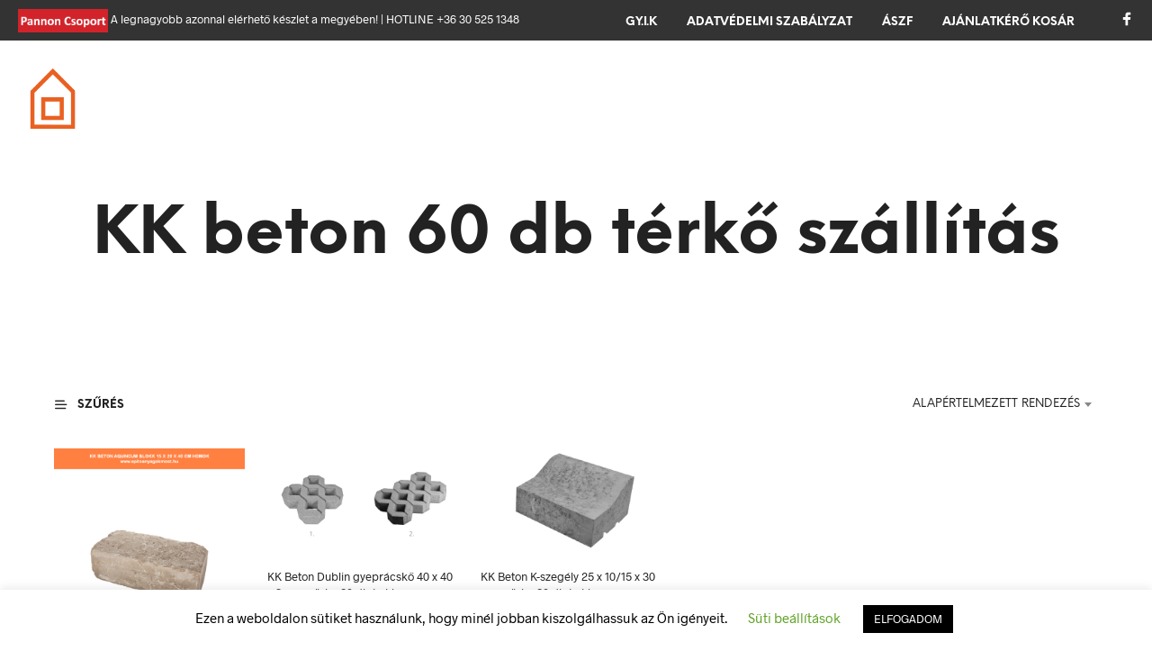

--- FILE ---
content_type: text/html; charset=UTF-8
request_url: https://epitoanyagokmost.hu/termekkategoria/szallitasi-mod/kk-beton-60-db-terko-szallitas/
body_size: 41988
content:
<!DOCTYPE html>

<!--[if IE 9]>
<html class="ie ie9" lang="hu" prefix="og: https://ogp.me/ns#">
<![endif]-->

<html lang="hu" prefix="og: https://ogp.me/ns#">

<head>
    <meta charset="UTF-8">
    <meta name="viewport" content="width=device-width, initial-scale=1.0">

    <link rel="profile" href="http://gmpg.org/xfn/11">
    <link rel="pingback" href="https://epitoanyagokmost.hu/xmlrpc.php">

	<link rel="preload" as="font" href="https://epitoanyagokmost.hu/wp-content/themes/shopkeeper/inc/fonts/theme/Radnika-Regular.woff2" type="font/woff2" crossorigin>
	<link rel="preload" as="font" href="https://epitoanyagokmost.hu/wp-content/themes/shopkeeper/inc/fonts/theme/Radnika-Bold.woff2" type="font/woff2" crossorigin>
	<link rel="preload" as="font" href="https://epitoanyagokmost.hu/wp-content/themes/shopkeeper/inc/fonts/theme/NeueEinstellung-Regular.woff2" type="font/woff2" crossorigin>
	<link rel="preload" as="font" href="https://epitoanyagokmost.hu/wp-content/themes/shopkeeper/inc/fonts/theme/NeueEinstellung-Bold.woff2" type="font/woff2" crossorigin>
	
    
<!-- Search Engine Optimization by Rank Math - https://rankmath.com/ -->
<title>KK beton 60 db térkő szállítás - Építőanyagok Most</title>
<meta name="robots" content="index, follow, max-snippet:-1, max-video-preview:-1, max-image-preview:large"/>
<link rel="canonical" href="https://epitoanyagokmost.hu/termekkategoria/szallitasi-mod/kk-beton-60-db-terko-szallitas/" />
<meta property="og:locale" content="hu_HU" />
<meta property="og:type" content="article" />
<meta property="og:title" content="KK beton 60 db térkő szállítás - Építőanyagok Most" />
<meta property="og:url" content="https://epitoanyagokmost.hu/termekkategoria/szallitasi-mod/kk-beton-60-db-terko-szallitas/" />
<meta property="og:site_name" content="Építőanyagok Most" />
<meta property="article:publisher" content="https://www.facebook.com/epitoanyagokmost" />
<meta property="og:image" content="https://epitoanyagokmost.hu/wp-content/uploads/2021/10/epitoanyagok-most-logo-700x300-1.png" />
<meta property="og:image:secure_url" content="https://epitoanyagokmost.hu/wp-content/uploads/2021/10/epitoanyagok-most-logo-700x300-1.png" />
<meta property="og:image:width" content="700" />
<meta property="og:image:height" content="300" />
<meta property="og:image:type" content="image/png" />
<meta name="twitter:card" content="summary_large_image" />
<meta name="twitter:title" content="KK beton 60 db térkő szállítás - Építőanyagok Most" />
<meta name="twitter:image" content="https://epitoanyagokmost.hu/wp-content/uploads/2021/10/epitoanyagok-most-logo-700x300-1.png" />
<meta name="twitter:label1" content="Termékek" />
<meta name="twitter:data1" content="3" />
<script type="application/ld+json" class="rank-math-schema">{"@context":"https://schema.org","@graph":[{"@type":"Organization","@id":"https://epitoanyagokmost.hu/#organization","name":"\u00c9p\u00edt\u0151anyagok Most","sameAs":["https://www.facebook.com/epitoanyagokmost"]},{"@type":"WebSite","@id":"https://epitoanyagokmost.hu/#website","url":"https://epitoanyagokmost.hu","name":"\u00c9p\u00edt\u0151anyagok Most","publisher":{"@id":"https://epitoanyagokmost.hu/#organization"},"inLanguage":"hu"},{"@type":"CollectionPage","@id":"https://epitoanyagokmost.hu/termekkategoria/szallitasi-mod/kk-beton-60-db-terko-szallitas/#webpage","url":"https://epitoanyagokmost.hu/termekkategoria/szallitasi-mod/kk-beton-60-db-terko-szallitas/","name":"KK beton 60 db t\u00e9rk\u0151 sz\u00e1ll\u00edt\u00e1s - \u00c9p\u00edt\u0151anyagok Most","isPartOf":{"@id":"https://epitoanyagokmost.hu/#website"},"inLanguage":"hu"}]}</script>
<!-- /Rank Math WordPress SEO plugin -->

<link rel='dns-prefetch' href='//capi-automation.s3.us-east-2.amazonaws.com' />
<link rel='dns-prefetch' href='//cdn.jsdelivr.net' />
<link rel="alternate" type="application/rss+xml" title="Építőanyagok Most &raquo; hírcsatorna" href="https://epitoanyagokmost.hu/feed/" />
<link rel="alternate" type="application/rss+xml" title="Építőanyagok Most &raquo; hozzászólás hírcsatorna" href="https://epitoanyagokmost.hu/comments/feed/" />
<link rel="alternate" type="application/rss+xml" title="Építőanyagok Most &raquo; KK beton 60 db térkő szállítás Kategória hírforrás" href="https://epitoanyagokmost.hu/termekkategoria/szallitasi-mod/kk-beton-60-db-terko-szallitas/feed/" />
<style id='wp-img-auto-sizes-contain-inline-css' type='text/css'>
img:is([sizes=auto i],[sizes^="auto," i]){contain-intrinsic-size:3000px 1500px}
/*# sourceURL=wp-img-auto-sizes-contain-inline-css */
</style>
<style id='wp-emoji-styles-inline-css' type='text/css'>

	img.wp-smiley, img.emoji {
		display: inline !important;
		border: none !important;
		box-shadow: none !important;
		height: 1em !important;
		width: 1em !important;
		margin: 0 0.07em !important;
		vertical-align: -0.1em !important;
		background: none !important;
		padding: 0 !important;
	}
/*# sourceURL=wp-emoji-styles-inline-css */
</style>
<style id='wp-block-library-inline-css' type='text/css'>
:root{--wp-block-synced-color:#7a00df;--wp-block-synced-color--rgb:122,0,223;--wp-bound-block-color:var(--wp-block-synced-color);--wp-editor-canvas-background:#ddd;--wp-admin-theme-color:#007cba;--wp-admin-theme-color--rgb:0,124,186;--wp-admin-theme-color-darker-10:#006ba1;--wp-admin-theme-color-darker-10--rgb:0,107,160.5;--wp-admin-theme-color-darker-20:#005a87;--wp-admin-theme-color-darker-20--rgb:0,90,135;--wp-admin-border-width-focus:2px}@media (min-resolution:192dpi){:root{--wp-admin-border-width-focus:1.5px}}.wp-element-button{cursor:pointer}:root .has-very-light-gray-background-color{background-color:#eee}:root .has-very-dark-gray-background-color{background-color:#313131}:root .has-very-light-gray-color{color:#eee}:root .has-very-dark-gray-color{color:#313131}:root .has-vivid-green-cyan-to-vivid-cyan-blue-gradient-background{background:linear-gradient(135deg,#00d084,#0693e3)}:root .has-purple-crush-gradient-background{background:linear-gradient(135deg,#34e2e4,#4721fb 50%,#ab1dfe)}:root .has-hazy-dawn-gradient-background{background:linear-gradient(135deg,#faaca8,#dad0ec)}:root .has-subdued-olive-gradient-background{background:linear-gradient(135deg,#fafae1,#67a671)}:root .has-atomic-cream-gradient-background{background:linear-gradient(135deg,#fdd79a,#004a59)}:root .has-nightshade-gradient-background{background:linear-gradient(135deg,#330968,#31cdcf)}:root .has-midnight-gradient-background{background:linear-gradient(135deg,#020381,#2874fc)}:root{--wp--preset--font-size--normal:16px;--wp--preset--font-size--huge:42px}.has-regular-font-size{font-size:1em}.has-larger-font-size{font-size:2.625em}.has-normal-font-size{font-size:var(--wp--preset--font-size--normal)}.has-huge-font-size{font-size:var(--wp--preset--font-size--huge)}.has-text-align-center{text-align:center}.has-text-align-left{text-align:left}.has-text-align-right{text-align:right}.has-fit-text{white-space:nowrap!important}#end-resizable-editor-section{display:none}.aligncenter{clear:both}.items-justified-left{justify-content:flex-start}.items-justified-center{justify-content:center}.items-justified-right{justify-content:flex-end}.items-justified-space-between{justify-content:space-between}.screen-reader-text{border:0;clip-path:inset(50%);height:1px;margin:-1px;overflow:hidden;padding:0;position:absolute;width:1px;word-wrap:normal!important}.screen-reader-text:focus{background-color:#ddd;clip-path:none;color:#444;display:block;font-size:1em;height:auto;left:5px;line-height:normal;padding:15px 23px 14px;text-decoration:none;top:5px;width:auto;z-index:100000}html :where(.has-border-color){border-style:solid}html :where([style*=border-top-color]){border-top-style:solid}html :where([style*=border-right-color]){border-right-style:solid}html :where([style*=border-bottom-color]){border-bottom-style:solid}html :where([style*=border-left-color]){border-left-style:solid}html :where([style*=border-width]){border-style:solid}html :where([style*=border-top-width]){border-top-style:solid}html :where([style*=border-right-width]){border-right-style:solid}html :where([style*=border-bottom-width]){border-bottom-style:solid}html :where([style*=border-left-width]){border-left-style:solid}html :where(img[class*=wp-image-]){height:auto;max-width:100%}:where(figure){margin:0 0 1em}html :where(.is-position-sticky){--wp-admin--admin-bar--position-offset:var(--wp-admin--admin-bar--height,0px)}@media screen and (max-width:600px){html :where(.is-position-sticky){--wp-admin--admin-bar--position-offset:0px}}

/*# sourceURL=wp-block-library-inline-css */
</style><link rel='stylesheet' id='wc-blocks-style-css' href='https://epitoanyagokmost.hu/wp-content/plugins/woocommerce/assets/client/blocks/wc-blocks.css?ver=wc-10.4.3' type='text/css' media='all' />
<style id='global-styles-inline-css' type='text/css'>
:root{--wp--preset--aspect-ratio--square: 1;--wp--preset--aspect-ratio--4-3: 4/3;--wp--preset--aspect-ratio--3-4: 3/4;--wp--preset--aspect-ratio--3-2: 3/2;--wp--preset--aspect-ratio--2-3: 2/3;--wp--preset--aspect-ratio--16-9: 16/9;--wp--preset--aspect-ratio--9-16: 9/16;--wp--preset--color--black: #000000;--wp--preset--color--cyan-bluish-gray: #abb8c3;--wp--preset--color--white: #ffffff;--wp--preset--color--pale-pink: #f78da7;--wp--preset--color--vivid-red: #cf2e2e;--wp--preset--color--luminous-vivid-orange: #ff6900;--wp--preset--color--luminous-vivid-amber: #fcb900;--wp--preset--color--light-green-cyan: #7bdcb5;--wp--preset--color--vivid-green-cyan: #00d084;--wp--preset--color--pale-cyan-blue: #8ed1fc;--wp--preset--color--vivid-cyan-blue: #0693e3;--wp--preset--color--vivid-purple: #9b51e0;--wp--preset--gradient--vivid-cyan-blue-to-vivid-purple: linear-gradient(135deg,rgb(6,147,227) 0%,rgb(155,81,224) 100%);--wp--preset--gradient--light-green-cyan-to-vivid-green-cyan: linear-gradient(135deg,rgb(122,220,180) 0%,rgb(0,208,130) 100%);--wp--preset--gradient--luminous-vivid-amber-to-luminous-vivid-orange: linear-gradient(135deg,rgb(252,185,0) 0%,rgb(255,105,0) 100%);--wp--preset--gradient--luminous-vivid-orange-to-vivid-red: linear-gradient(135deg,rgb(255,105,0) 0%,rgb(207,46,46) 100%);--wp--preset--gradient--very-light-gray-to-cyan-bluish-gray: linear-gradient(135deg,rgb(238,238,238) 0%,rgb(169,184,195) 100%);--wp--preset--gradient--cool-to-warm-spectrum: linear-gradient(135deg,rgb(74,234,220) 0%,rgb(151,120,209) 20%,rgb(207,42,186) 40%,rgb(238,44,130) 60%,rgb(251,105,98) 80%,rgb(254,248,76) 100%);--wp--preset--gradient--blush-light-purple: linear-gradient(135deg,rgb(255,206,236) 0%,rgb(152,150,240) 100%);--wp--preset--gradient--blush-bordeaux: linear-gradient(135deg,rgb(254,205,165) 0%,rgb(254,45,45) 50%,rgb(107,0,62) 100%);--wp--preset--gradient--luminous-dusk: linear-gradient(135deg,rgb(255,203,112) 0%,rgb(199,81,192) 50%,rgb(65,88,208) 100%);--wp--preset--gradient--pale-ocean: linear-gradient(135deg,rgb(255,245,203) 0%,rgb(182,227,212) 50%,rgb(51,167,181) 100%);--wp--preset--gradient--electric-grass: linear-gradient(135deg,rgb(202,248,128) 0%,rgb(113,206,126) 100%);--wp--preset--gradient--midnight: linear-gradient(135deg,rgb(2,3,129) 0%,rgb(40,116,252) 100%);--wp--preset--font-size--small: 13px;--wp--preset--font-size--medium: 20px;--wp--preset--font-size--large: 36px;--wp--preset--font-size--x-large: 42px;--wp--preset--spacing--20: 0.44rem;--wp--preset--spacing--30: 0.67rem;--wp--preset--spacing--40: 1rem;--wp--preset--spacing--50: 1.5rem;--wp--preset--spacing--60: 2.25rem;--wp--preset--spacing--70: 3.38rem;--wp--preset--spacing--80: 5.06rem;--wp--preset--shadow--natural: 6px 6px 9px rgba(0, 0, 0, 0.2);--wp--preset--shadow--deep: 12px 12px 50px rgba(0, 0, 0, 0.4);--wp--preset--shadow--sharp: 6px 6px 0px rgba(0, 0, 0, 0.2);--wp--preset--shadow--outlined: 6px 6px 0px -3px rgb(255, 255, 255), 6px 6px rgb(0, 0, 0);--wp--preset--shadow--crisp: 6px 6px 0px rgb(0, 0, 0);}:where(.is-layout-flex){gap: 0.5em;}:where(.is-layout-grid){gap: 0.5em;}body .is-layout-flex{display: flex;}.is-layout-flex{flex-wrap: wrap;align-items: center;}.is-layout-flex > :is(*, div){margin: 0;}body .is-layout-grid{display: grid;}.is-layout-grid > :is(*, div){margin: 0;}:where(.wp-block-columns.is-layout-flex){gap: 2em;}:where(.wp-block-columns.is-layout-grid){gap: 2em;}:where(.wp-block-post-template.is-layout-flex){gap: 1.25em;}:where(.wp-block-post-template.is-layout-grid){gap: 1.25em;}.has-black-color{color: var(--wp--preset--color--black) !important;}.has-cyan-bluish-gray-color{color: var(--wp--preset--color--cyan-bluish-gray) !important;}.has-white-color{color: var(--wp--preset--color--white) !important;}.has-pale-pink-color{color: var(--wp--preset--color--pale-pink) !important;}.has-vivid-red-color{color: var(--wp--preset--color--vivid-red) !important;}.has-luminous-vivid-orange-color{color: var(--wp--preset--color--luminous-vivid-orange) !important;}.has-luminous-vivid-amber-color{color: var(--wp--preset--color--luminous-vivid-amber) !important;}.has-light-green-cyan-color{color: var(--wp--preset--color--light-green-cyan) !important;}.has-vivid-green-cyan-color{color: var(--wp--preset--color--vivid-green-cyan) !important;}.has-pale-cyan-blue-color{color: var(--wp--preset--color--pale-cyan-blue) !important;}.has-vivid-cyan-blue-color{color: var(--wp--preset--color--vivid-cyan-blue) !important;}.has-vivid-purple-color{color: var(--wp--preset--color--vivid-purple) !important;}.has-black-background-color{background-color: var(--wp--preset--color--black) !important;}.has-cyan-bluish-gray-background-color{background-color: var(--wp--preset--color--cyan-bluish-gray) !important;}.has-white-background-color{background-color: var(--wp--preset--color--white) !important;}.has-pale-pink-background-color{background-color: var(--wp--preset--color--pale-pink) !important;}.has-vivid-red-background-color{background-color: var(--wp--preset--color--vivid-red) !important;}.has-luminous-vivid-orange-background-color{background-color: var(--wp--preset--color--luminous-vivid-orange) !important;}.has-luminous-vivid-amber-background-color{background-color: var(--wp--preset--color--luminous-vivid-amber) !important;}.has-light-green-cyan-background-color{background-color: var(--wp--preset--color--light-green-cyan) !important;}.has-vivid-green-cyan-background-color{background-color: var(--wp--preset--color--vivid-green-cyan) !important;}.has-pale-cyan-blue-background-color{background-color: var(--wp--preset--color--pale-cyan-blue) !important;}.has-vivid-cyan-blue-background-color{background-color: var(--wp--preset--color--vivid-cyan-blue) !important;}.has-vivid-purple-background-color{background-color: var(--wp--preset--color--vivid-purple) !important;}.has-black-border-color{border-color: var(--wp--preset--color--black) !important;}.has-cyan-bluish-gray-border-color{border-color: var(--wp--preset--color--cyan-bluish-gray) !important;}.has-white-border-color{border-color: var(--wp--preset--color--white) !important;}.has-pale-pink-border-color{border-color: var(--wp--preset--color--pale-pink) !important;}.has-vivid-red-border-color{border-color: var(--wp--preset--color--vivid-red) !important;}.has-luminous-vivid-orange-border-color{border-color: var(--wp--preset--color--luminous-vivid-orange) !important;}.has-luminous-vivid-amber-border-color{border-color: var(--wp--preset--color--luminous-vivid-amber) !important;}.has-light-green-cyan-border-color{border-color: var(--wp--preset--color--light-green-cyan) !important;}.has-vivid-green-cyan-border-color{border-color: var(--wp--preset--color--vivid-green-cyan) !important;}.has-pale-cyan-blue-border-color{border-color: var(--wp--preset--color--pale-cyan-blue) !important;}.has-vivid-cyan-blue-border-color{border-color: var(--wp--preset--color--vivid-cyan-blue) !important;}.has-vivid-purple-border-color{border-color: var(--wp--preset--color--vivid-purple) !important;}.has-vivid-cyan-blue-to-vivid-purple-gradient-background{background: var(--wp--preset--gradient--vivid-cyan-blue-to-vivid-purple) !important;}.has-light-green-cyan-to-vivid-green-cyan-gradient-background{background: var(--wp--preset--gradient--light-green-cyan-to-vivid-green-cyan) !important;}.has-luminous-vivid-amber-to-luminous-vivid-orange-gradient-background{background: var(--wp--preset--gradient--luminous-vivid-amber-to-luminous-vivid-orange) !important;}.has-luminous-vivid-orange-to-vivid-red-gradient-background{background: var(--wp--preset--gradient--luminous-vivid-orange-to-vivid-red) !important;}.has-very-light-gray-to-cyan-bluish-gray-gradient-background{background: var(--wp--preset--gradient--very-light-gray-to-cyan-bluish-gray) !important;}.has-cool-to-warm-spectrum-gradient-background{background: var(--wp--preset--gradient--cool-to-warm-spectrum) !important;}.has-blush-light-purple-gradient-background{background: var(--wp--preset--gradient--blush-light-purple) !important;}.has-blush-bordeaux-gradient-background{background: var(--wp--preset--gradient--blush-bordeaux) !important;}.has-luminous-dusk-gradient-background{background: var(--wp--preset--gradient--luminous-dusk) !important;}.has-pale-ocean-gradient-background{background: var(--wp--preset--gradient--pale-ocean) !important;}.has-electric-grass-gradient-background{background: var(--wp--preset--gradient--electric-grass) !important;}.has-midnight-gradient-background{background: var(--wp--preset--gradient--midnight) !important;}.has-small-font-size{font-size: var(--wp--preset--font-size--small) !important;}.has-medium-font-size{font-size: var(--wp--preset--font-size--medium) !important;}.has-large-font-size{font-size: var(--wp--preset--font-size--large) !important;}.has-x-large-font-size{font-size: var(--wp--preset--font-size--x-large) !important;}
/*# sourceURL=global-styles-inline-css */
</style>

<style id='classic-theme-styles-inline-css' type='text/css'>
/*! This file is auto-generated */
.wp-block-button__link{color:#fff;background-color:#32373c;border-radius:9999px;box-shadow:none;text-decoration:none;padding:calc(.667em + 2px) calc(1.333em + 2px);font-size:1.125em}.wp-block-file__button{background:#32373c;color:#fff;text-decoration:none}
/*# sourceURL=/wp-includes/css/classic-themes.min.css */
</style>
<link rel='stylesheet' id='contact-form-7-css' href='https://epitoanyagokmost.hu/wp-content/plugins/contact-form-7/includes/css/styles.css?ver=6.1.4' type='text/css' media='all' />
<link rel='stylesheet' id='cookie-law-info-css' href='https://epitoanyagokmost.hu/wp-content/plugins/cookie-law-info/legacy/public/css/cookie-law-info-public.css?ver=3.3.9.1' type='text/css' media='all' />
<link rel='stylesheet' id='cookie-law-info-gdpr-css' href='https://epitoanyagokmost.hu/wp-content/plugins/cookie-law-info/legacy/public/css/cookie-law-info-gdpr.css?ver=3.3.9.1' type='text/css' media='all' />
<link rel='stylesheet' id='hookmeup-css' href='https://epitoanyagokmost.hu/wp-content/plugins/hookmeup/public/assets/css/hmu-public.css?ver=1.2.1' type='text/css' media='all' />
<link rel='stylesheet' id='woocommerce-layout-css' href='https://epitoanyagokmost.hu/wp-content/plugins/woocommerce/assets/css/woocommerce-layout.css?ver=10.4.3' type='text/css' media='all' />
<link rel='stylesheet' id='woocommerce-smallscreen-css' href='https://epitoanyagokmost.hu/wp-content/plugins/woocommerce/assets/css/woocommerce-smallscreen.css?ver=10.4.3' type='text/css' media='only screen and (max-width: 767px)' />
<link rel='stylesheet' id='woocommerce-general-css' href='https://epitoanyagokmost.hu/wp-content/plugins/woocommerce/assets/css/woocommerce.css?ver=10.4.3' type='text/css' media='all' />
<style id='woocommerce-inline-inline-css' type='text/css'>
.woocommerce form .form-row .required { visibility: visible; }
/*# sourceURL=woocommerce-inline-inline-css */
</style>
<link rel='stylesheet' id='yith_wcbm_badge_style-css' href='https://epitoanyagokmost.hu/wp-content/plugins/yith-woocommerce-badges-management/assets/css/frontend.css?ver=3.22.0' type='text/css' media='all' />
<style id='yith_wcbm_badge_style-inline-css' type='text/css'>
.yith-wcbm-badge.yith-wcbm-badge-text.yith-wcbm-badge-27234 {
				top: 0; left: 0; 
				
				-ms-transform: ; 
				-webkit-transform: ; 
				transform: ;
				padding: 0px 0px 0px 0px;
				background-color:#000000; border-radius: 0px 0px 0px 0px; width:100px; height:50px;
			}.yith-wcbm-badge.yith-wcbm-badge-text.yith-wcbm-badge-24254 {
				top: 0; left: 0; 
				
				-ms-transform: ; 
				-webkit-transform: ; 
				transform: ;
				padding: 0px 0px 0px 0px;
				background-color:#dd3333; border-radius: 0px 0px 0px 0px; width:100px; height:50px;
			}.yith-wcbm-badge.yith-wcbm-badge-text.yith-wcbm-badge-27233 {
				top: 0; left: 0; 
				
				-ms-transform: ; 
				-webkit-transform: ; 
				transform: ;
				padding: 0px 0px 0px 0px;
				background-color:#dd9933; border-radius: 0px 0px 0px 0px; width:100px; height:50px;
			}.yith-wcbm-badge.yith-wcbm-badge-text.yith-wcbm-badge-24251 {
				top: 0; left: 0; 
				
				-ms-transform: ; 
				-webkit-transform: ; 
				transform: ;
				padding: 0px 0px 0px 0px;
				background-color:#dd3333; border-radius: 0px 0px 0px 0px; width:100px; height:50px;
			}
/*# sourceURL=yith_wcbm_badge_style-inline-css */
</style>
<link rel='stylesheet' id='yith-gfont-open-sans-css' href='https://epitoanyagokmost.hu/wp-content/plugins/yith-woocommerce-badges-management/assets/fonts/open-sans/style.css?ver=3.22.0' type='text/css' media='all' />
<link rel='stylesheet' id='animate-css' href='https://epitoanyagokmost.hu/wp-content/themes/shopkeeper/css/vendor/animate.css?ver=1.0.0' type='text/css' media='all' />
<link rel='stylesheet' id='shopkeeper-mixed-plugins-styles-css' href='https://epitoanyagokmost.hu/wp-content/themes/shopkeeper/css/plugins/misc.css?ver=8.0' type='text/css' media='all' />
<link rel='stylesheet' id='shopkeeper-wc-cart-css' href='https://epitoanyagokmost.hu/wp-content/themes/shopkeeper/css/public/wc-cart.css?ver=8.0' type='text/css' media='all' />
<link rel='stylesheet' id='select2-css' href='https://cdn.jsdelivr.net/gh/wponion/vendor-support@1.5/vendors/select2/select2.min.css?ver=1.5.3.7' type='text/css' media='all' />
<link rel='stylesheet' id='shopkeeper-select2-css' href='https://epitoanyagokmost.hu/wp-content/themes/shopkeeper/css/public/misc-select2.css?ver=8.0' type='text/css' media='all' />
<link rel='stylesheet' id='shopkeeper-product-card-animation-css' href='https://epitoanyagokmost.hu/wp-content/themes/shopkeeper/css/public/misc-product-card-animation.css?ver=8.0' type='text/css' media='all' />
<link rel='stylesheet' id='sk-social-media-styles-css' href='https://epitoanyagokmost.hu/wp-content/plugins/shopkeeper-extender/includes/social-media/assets/css/social-media.min.css?ver=fd7b8522bb181aadcede3cd250275128' type='text/css' media='all' />
<link rel='stylesheet' id='sk-social-sharing-styles-css' href='https://epitoanyagokmost.hu/wp-content/plugins/shopkeeper-extender/includes/social-sharing/assets/css/social-sharing.min.css?ver=fd7b8522bb181aadcede3cd250275128' type='text/css' media='all' />
<link rel='stylesheet' id='getbowtied-custom-notifications-styles-css' href='https://epitoanyagokmost.hu/wp-content/themes/shopkeeper/inc/notifications/custom/assets/css/style.css?ver=8.0' type='text/css' media='all' />
<link rel='stylesheet' id='yith_ywraq_frontend-css' href='https://epitoanyagokmost.hu/wp-content/plugins/yith-woocommerce-request-a-quote-premium%2023/assets/css/ywraq-frontend.css?ver=4.39.0' type='text/css' media='all' />
<style id='yith_ywraq_frontend-inline-css' type='text/css'>
:root {
		--ywraq_layout_button_bg_color: #0066b4;
		--ywraq_layout_button_bg_color_hover: #044a80;
		--ywraq_layout_button_border_color: #0066b4;
		--ywraq_layout_button_border_color_hover: #044a80;
		--ywraq_layout_button_color: #ffffff;
		--ywraq_layout_button_color_hover: #ffffff;
		
		--ywraq_checkout_button_bg_color: #0066b4;
		--ywraq_checkout_button_bg_color_hover: #044a80;
		--ywraq_checkout_button_border_color: #0066b4;
		--ywraq_checkout_button_border_color_hover: #044a80;
		--ywraq_checkout_button_color: #ffffff;
		--ywraq_checkout_button_color_hover: #ffffff;
		
		--ywraq_accept_button_bg_color: #0066b4;
		--ywraq_accept_button_bg_color_hover: #044a80;
		--ywraq_accept_button_border_color: #0066b4;
		--ywraq_accept_button_border_color_hover: #044a80;
		--ywraq_accept_button_color: #ffffff;
		--ywraq_accept_button_color_hover: #ffffff;
		
		--ywraq_reject_button_bg_color: transparent;
		--ywraq_reject_button_bg_color_hover: #CC2B2B;
		--ywraq_reject_button_border_color: #CC2B2B;
		--ywraq_reject_button_border_color_hover: #CC2B2B;
		--ywraq_reject_button_color: #CC2B2B;
		--ywraq_reject_button_color_hover: #ffffff;
		}		

/*# sourceURL=yith_ywraq_frontend-inline-css */
</style>
<link rel='stylesheet' id='shopkeeper-icon-font-css' href='https://epitoanyagokmost.hu/wp-content/themes/shopkeeper/inc/fonts/shopkeeper-icon-font/style.css?ver=8.0' type='text/css' media='all' />
<link rel='stylesheet' id='shopkeeper-styles-css' href='https://epitoanyagokmost.hu/wp-content/themes/shopkeeper/css/styles.css?ver=8.0' type='text/css' media='all' />
<style id='shopkeeper-styles-inline-css' type='text/css'>
@font-face{font-family:Radnika;font-display:swap;font-style:normal;font-weight:500;src:url("https://epitoanyagokmost.hu/wp-content/themes/shopkeeper/inc/fonts/theme/Radnika-Regular.eot");src:url("https://epitoanyagokmost.hu/wp-content/themes/shopkeeper/inc/fonts/theme/Radnika-Regular.eot?#iefix") format("embedded-opentype"), url("https://epitoanyagokmost.hu/wp-content/themes/shopkeeper/inc/fonts/theme/Radnika-Regular.woff2") format("woff2"), url("https://epitoanyagokmost.hu/wp-content/themes/shopkeeper/inc/fonts/theme/Radnika-Regular.woff") format("woff")}@font-face{font-family:Radnika;font-display:swap;font-style:normal;font-weight:700;src:url("https://epitoanyagokmost.hu/wp-content/themes/shopkeeper/inc/fonts/theme/Radnika-Bold.eot");src:url("https://epitoanyagokmost.hu/wp-content/themes/shopkeeper/inc/fonts/theme/Radnika-Bold.eot?#iefix") format("embedded-opentype"), url("https://epitoanyagokmost.hu/wp-content/themes/shopkeeper/inc/fonts/theme/Radnika-Bold.woff2") format("woff2"), url("https://epitoanyagokmost.hu/wp-content/themes/shopkeeper/inc/fonts/theme/Radnika-Bold.woff") format("woff")}@font-face{font-family:NeueEinstellung;font-display:swap;font-style:normal;font-weight:500;src:url("https://epitoanyagokmost.hu/wp-content/themes/shopkeeper/inc/fonts/theme/NeueEinstellung-Regular.eot");src:url("https://epitoanyagokmost.hu/wp-content/themes/shopkeeper/inc/fonts/theme/NeueEinstellung-Regular.eot?#iefix") format("embedded-opentype"), url("https://epitoanyagokmost.hu/wp-content/themes/shopkeeper/inc/fonts/theme/NeueEinstellung-Regular.woff2") format("woff2"), url("https://epitoanyagokmost.hu/wp-content/themes/shopkeeper/inc/fonts/theme/NeueEinstellung-Regular.woff") format("woff")}@font-face{font-family:NeueEinstellung;font-display:swap;font-style:normal;font-weight:700;src:url("https://epitoanyagokmost.hu/wp-content/themes/shopkeeper/inc/fonts/theme/NeueEinstellung-Bold.eot");src:url("https://epitoanyagokmost.hu/wp-content/themes/shopkeeper/inc/fonts/theme/NeueEinstellung-Bold.eot?#iefix") format("embedded-opentype"), url("https://epitoanyagokmost.hu/wp-content/themes/shopkeeper/inc/fonts/theme/NeueEinstellung-Bold.woff2") format("woff2"), url("https://epitoanyagokmost.hu/wp-content/themes/shopkeeper/inc/fonts/theme/NeueEinstellung-Bold.woff") format("woff")}.st-content, .categories_grid .category_name, .cd-top, .product_socials_wrapper .product_socials_wrapper_inner a, .product_navigation #nav-below .product-nav-next a, .product_navigation #nav-below .product-nav-previous a{background-color:#ffffff}.categories_grid .category_item:hover .category_name{color:#ffffff}@media all and (max-width:767px){.site-search{min-height:170px;height:170px;-webkit-transform:translateY(-170px);-ms-transform:translateY(-170px);transform:translateY(-170px)}}h1, h2, h3, h4, h5, h6, .comments-title, .comment-author, #reply-title, .site-footer .widget-title, .accordion_title, .ui-tabs-anchor, .products .button, .site-title a, .post_meta_archive a, .post_meta a, .post_tags a, #nav-below a, .list_categories a, .list_shop_categories a, .main-navigation > ul > li > a, .main-navigation .mega-menu > ul > li > a, .more-link, .top-page-excerpt, .select2-search input, .product_after_shop_loop_buttons a, .woocommerce .products-grid a.button, .page-numbers, input.qty, .button, button, .button_text, input[type="button"], input[type="reset"], input[type="submit"], button[type="submit"], .woocommerce a.button, .woocommerce-page a.button, .woocommerce button.button, .woocommerce-page button.button, .woocommerce input.button, .woocommerce-page input.button, .woocommerce #respond input#submit, .woocommerce-page #respond input#submit, .woocommerce #content input.button, .woocommerce-page #content input.button, .woocommerce a.button.alt, .woocommerce button.button.alt, .woocommerce input.button.alt, .woocommerce #respond input#submit.alt, .woocommerce #content input.button.alt, .woocommerce-page a.button.alt, .woocommerce-page button.button.alt, .woocommerce-page input.button.alt, .woocommerce-page #respond input#submit.alt, .woocommerce-page #content input.button.alt, .yith-wcwl-wishlistexistsbrowse.show a, .yith-add-to-wishlist-button-block a, .share-product-text, .tabs > li > a, label, .shopkeeper_new_product, .comment-respond label, .product_meta_title, .woocommerce table.shop_table th, .woocommerce-page table.shop_table th, #map_button, .woocommerce .cart-collaterals .cart_totals tr.order-total td strong, .woocommerce-page .cart-collaterals .cart_totals tr.order-total td strong, .cart-wishlist-empty, .wishlist-empty, .cart-empty, .return-to-shop .wc-backward, .order-number a, .post-edit-link, .from_the_blog_title, .icon_box_read_more, .vc_pie_chart_value, .shortcode_banner_simple_bullet, .shortcode_banner_simple_height_bullet, .product-category .woocommerce-loop-category__title, .categories_grid .category_name, .woocommerce span.onsale, .woocommerce-page span.onsale, .out_of_stock_badge_single, .out_of_stock_badge_loop, .page-numbers, .post-nav-links span, .post-nav-links a, .add_to_wishlist, .yith-wcwl-wishlistaddedbrowse, .yith-wcwl-wishlistexistsbrowse, .filters-group, .product-name, .product-quantity, .product-total, .download-product a, .woocommerce-order-details table tfoot th, .woocommerce-order-details table tfoot td, .woocommerce .woocommerce-order-downloads table tbody td:before, .woocommerce table.woocommerce-MyAccount-orders td:before, .widget h3, .widget .total .amount, .wishlist-in-stock, .wishlist-out-of-stock, .comment-reply-link, .comment-edit-link, .widget_calendar table thead tr th, .page-type, .mobile-navigation a, table thead tr th, .portfolio_single_list_cat, .portfolio-categories, .shipping-calculator-button, .vc_btn, .vc_btn2, .vc_btn3, .account-tab-item .account-tab-link, .account-tab-list .sep, ul.order_details li, ul.order_details.bacs_details li, .widget_calendar caption, .widget_recent_comments li a, .edit-account legend, .widget_shopping_cart li.empty, .cart-collaterals .cart_totals .shop_table .order-total .woocommerce-Price-amount, .woocommerce table.cart .cart_item td a, .woocommerce #content table.cart .cart_item td a, .woocommerce-page table.cart .cart_item td a, .woocommerce-page #content table.cart .cart_item td a, .woocommerce table.cart .cart_item td span, .woocommerce #content table.cart .cart_item td span, .woocommerce-page table.cart .cart_item td span, .woocommerce-page #content table.cart .cart_item td span, .woocommerce-MyAccount-navigation ul li, .woocommerce-info.wc_points_rewards_earn_points, .woocommerce-info, .woocommerce-error, .woocommerce-message, .woocommerce .cart-collaterals .cart_totals .cart-subtotal th, .woocommerce-page .cart-collaterals .cart_totals .cart-subtotal th, .woocommerce .cart-collaterals .cart_totals tr.shipping th, .woocommerce-page .cart-collaterals .cart_totals tr.shipping th, .woocommerce .cart-collaterals .cart_totals tr.order-total th, .woocommerce-page .cart-collaterals .cart_totals tr.order-total th, .woocommerce .cart-collaterals .cart_totals h2, .woocommerce .cart-collaterals .cross-sells h2, .woocommerce-cart #content table.cart td.actions .coupon #coupon_code, form.checkout_coupon #coupon_code, .woocommerce-checkout .woocommerce-info, .shopkeeper_checkout_coupon, .shopkeeper_checkout_login, .minicart-message, .woocommerce .woocommerce-checkout-review-order table.shop_table tfoot td, .woocommerce .woocommerce-checkout-review-order table.shop_table tfoot th, .woocommerce-page .woocommerce-checkout-review-order table.shop_table tfoot td, .woocommerce-page .woocommerce-checkout-review-order table.shop_table tfoot th, .no-products-info p, .getbowtied_blog_ajax_load_button a, .getbowtied_ajax_load_button a, .index-layout-2 ul.blog-posts .blog-post article .post-categories li a, .index-layout-3 .blog-posts_container ul.blog-posts .blog-post article .post-categories li a, .index-layout-2 ul.blog-posts .blog-post .post_content_wrapper .post_content .read_more, .index-layout-3 .blog-posts_container ul.blog-posts .blog-post article .post_content_wrapper .post_content .read_more, .woocommerce .woocommerce-breadcrumb, .woocommerce-page .woocommerce-breadcrumb, .woocommerce .woocommerce-breadcrumb a, .woocommerce-page .woocommerce-breadcrumb a, .product_meta, .product_meta span, .product_meta a, .product_layout_classic div.product span.price, .product_layout_classic div.product p.price, .product_layout_cascade div.product span.price, .product_layout_cascade div.product p.price, .product_layout_2 div.product span.price, .product_layout_2 div.product p.price, .product_layout_scattered div.product span.price, .product_layout_scattered div.product p.price, .product_layout_4 div.product span.price, .product_layout_4 div.product p.price, .related-products-title, .product_socials_wrapper .share-product-text, #button_offcanvas_sidebar_left .filters-text, .woocommerce-ordering select.orderby, .fr-position-text, .woocommerce-checkout-review-order .woocommerce-checkout-review-order-table tr td, .catalog-ordering .select2-container.orderby a, .catalog-ordering .select2-container span, .widget_product_categories ul li .count, .widget_layered_nav ul li .count, .woocommerce-mini-cart__empty-message, .woocommerce-ordering select.orderby, .woocommerce .cart-collaterals .cart_totals table.shop_table_responsive tr td::before, .woocommerce-page .cart-collaterals .cart_totals table.shop_table_responsive tr td::before, .login-register-container .lost-pass-link, .woocommerce-cart .cart-collaterals .cart_totals table td .amount, .wpb_wrapper .add_to_cart_inline .woocommerce-Price-amount.amount, .woocommerce-page .cart-collaterals .cart_totals tr.shipping td, .woocommerce-page .cart-collaterals .cart_totals tr.shipping td, .woocommerce .cart-collaterals .cart_totals tr.cart-discount th, .woocommerce-page .cart-collaterals .cart_totals tr.cart-discount th, .woocommerce-thankyou-order-received, .woocommerce-order-received .woocommerce table.shop_table tfoot th, .woocommerce-order-received .woocommerce-page table.shop_table tfoot th, .woocommerce-view-order .woocommerce table.shop_table tfoot th, .woocommerce-view-order .woocommerce-page table.shop_table tfoot th, .woocommerce-order-received .woocommerce table.shop_table tfoot td, .woocommerce-order-received .woocommerce-page table.shop_table tfoot td, .woocommerce-view-order .woocommerce table.shop_table tfoot td, .woocommerce-view-order .woocommerce-page table.shop_table tfoot td, .language-and-currency #top_bar_language_list > ul > li, .language-and-currency .wcml_currency_switcher > ul > li.wcml-cs-active-currency, .language-and-currency-offcanvas #top_bar_language_list > ul > li, .language-and-currency-offcanvas .wcml_currency_switcher > ul > li.wcml-cs-active-currency, .woocommerce-order-pay .woocommerce .woocommerce-form-login p.lost_password a, .woocommerce-MyAccount-content .woocommerce-orders-table__cell-order-number a, .woocommerce form.login .lost_password, .comment-reply-title, .product_content_wrapper .product_infos .out_of_stock_wrapper .out_of_stock_badge_single, .product_content_wrapper .product_infos .woocommerce-variation-availability p.stock.out-of-stock, .site-search .widget_product_search .search-field, .site-search .widget_search .search-field, .site-search .search-form .search-field, .site-search .search-text, .site-search .search-no-suggestions, .latest_posts_grid_wrapper .latest_posts_grid_title, p.has-drop-cap:not(:focus):first-letter, .paypal-button-tagline .paypal-button-text, .tinvwl_add_to_wishlist_button, .product-addon-totals, body.gbt_custom_notif .page-notifications .gbt-custom-notification-message, body.gbt_custom_notif .page-notifications .gbt-custom-notification-message *, body.gbt_custom_notif .page-notifications .product_notification_text, body.gbt_custom_notif .page-notifications .product_notification_text *, body.gbt_classic_notif .woocommerce-error a, body.gbt_classic_notif .woocommerce-info a, body.gbt_classic_notif .woocommerce-message a, body.gbt_classic_notif .woocommerce-notice a, .shop_table.cart .product-price .amount, p.has-drop-cap:first-letter, .woocommerce-result-count, .widget_price_filter .price_slider_amount, .woocommerce ul.products li.product .price, .product_content_wrapper .product_infos table.variations td.label, .woocommerce div.product form.cart .reset_variations, #powerTip, div.wcva_shop_textblock, .wcva_filter_textblock, .wcva_single_textblock, .added_to_cart, .upper a, .wp-block-woocommerce-active-filters ul.wc-block-active-filters-list li *, .wp-block-woocommerce-active-filters .wc-block-active-filters__clear-all, .product_navigation #nav-below span, .order-info mark, .top-headers-wrapper .site-header .site-header-wrapper .site-title, .mobile-navigation > ul > li > ul > li.menu-item-has-children > a, .mobile-navigation > ul > li > ul li.upper > a{font-family:"NeueEinstellung", -apple-system, BlinkMacSystemFont, Arial, Helvetica, 'Helvetica Neue', Verdana, sans-serif}body, p, .site-navigation-top-bar, .site-title, .widget_product_search #searchsubmit, .widget_search #searchsubmit, .widget_product_search .search-submit, .widget_search .search-submit, #site-menu, .copyright_text, blockquote cite, table thead th, .recently_viewed_in_single h2, .woocommerce .cart-collaterals .cart_totals table th, .woocommerce-page .cart-collaterals .cart_totals table th, .woocommerce .cart-collaterals .shipping_calculator h2, .woocommerce-page .cart-collaterals .shipping_calculator h2, .woocommerce table.woocommerce-checkout-review-order-table tfoot th, .woocommerce-page table.woocommerce-checkout-review-order-table tfoot th, .qty, .shortcode_banner_simple_inside h4, .shortcode_banner_simple_height h4, .fr-caption, .post_meta_archive, .post_meta, .yith-wcwl-wishlistaddedbrowse .feedback, .yith-wcwl-wishlistexistsbrowse .feedback, .product-name span, .widget_calendar table tbody a, .fr-touch-caption-wrapper, .woocommerce .checkout_login p.form-row label[for="rememberme"], .wpb_widgetised_column aside ul li span.count, .woocommerce td.product-name dl.variation dt, .woocommerce td.product-name dl.variation dd, .woocommerce td.product-name dl.variation dt p, .woocommerce td.product-name dl.variation dd p, .woocommerce-page td.product-name dl.variation dt, .woocommerce-page td.product-name dl.variation dd p, .woocommerce-page td.product-name dl.variation dt p, .woocommerce .select2-container, .check_label, .woocommerce-page #payment .terms label, ul.order_details li strong, .widget_recent_comments li, .widget_shopping_cart p.total, .widget_shopping_cart p.total .amount, .mobile-navigation li ul li a, .woocommerce #payment div.payment_box p, .woocommerce-page #payment div.payment_box p, .woocommerce table.cart .cart_item td:before, .woocommerce #content table.cart .cart_item td:before, .woocommerce-page table.cart .cart_item td:before, .woocommerce-page #content table.cart .cart_item td:before, .language-and-currency #top_bar_language_list > ul > li > ul > li > a, .language-and-currency .wcml_currency_switcher > ul > li.wcml-cs-active-currency > ul.wcml-cs-submenu li a, .language-and-currency #top_bar_language_list > ul > li.menu-item-first > ul.sub-menu li.sub-menu-item span.icl_lang_sel_current, .language-and-currency-offcanvas #top_bar_language_list > ul > li > ul > li > a, .language-and-currency-offcanvas .wcml_currency_switcher > ul > li.wcml-cs-active-currency > ul.wcml-cs-submenu li a, .language-and-currency-offcanvas #top_bar_language_list > ul > li.menu-item-first > ul.sub-menu li.sub-menu-item span.icl_lang_sel_current, .woocommerce-order-pay .woocommerce .woocommerce-info, .select2-results__option, body.gbt_classic_notif .woocommerce-error, body.gbt_classic_notif .woocommerce-info, body.gbt_classic_notif .woocommerce-message, body.gbt_classic_notif .woocommerce-notice, .gbt_18_sk_editor_banner_subtitle, .gbt_18_sk_editor_slide_description_input, .woocommerce td.product-name .wc-item-meta li, .woocommerce ul.products li.product .woocommerce-loop-product__title, .product_content_wrapper .product_infos span.belowtext, .wc-block-grid__product-title, .wp-block-woocommerce-attribute-filter ul.wc-block-checkbox-list li label, .wp-block-woocommerce-active-filters ul.wc-block-active-filters-list li .wc-block-active-filters-list-item__name{font-family:"Radnika", -apple-system, BlinkMacSystemFont, Arial, Helvetica, 'Helvetica Neue', Verdana, sans-serif}h1, .woocommerce h1, .woocommerce-page h1{font-size:30.797px}h2, .woocommerce h2, .woocommerce-page h2{font-size:23.101px}h3, .woocommerce h3, .woocommerce-page h3{font-size:17.329px}h4, .woocommerce h4, .woocommerce-page h4{font-size:13px}h5, .woocommerce h5, .woocommerce-page h5{font-size:9.75px}.woocommerce-account .account-tab-list .account-tab-item .account-tab-link{font-size:54.487px}.page-title.blog-listing, .woocommerce .page-title, .page-title, .single .entry-title, .woocommerce-cart .page-title, .woocommerce-checkout .page-title, .woocommerce-account .page-title{font-size:41.041px}p.has-drop-cap:first-letter{font-size:41.041px !important}.entry-title-archive, .wp-block-latest-posts li > a{font-size:30.659px}.woocommerce #content div.product .product_title, .woocommerce div.product .product_title, .woocommerce-page #content div.product .product_title, .woocommerce-page div.product .product_title{font-size:23.101px}h2.woocommerce-order-details__title, h2.woocommerce-column__title, h2.woocommerce-order-downloads__title{font-size:17.329px}.woocommerce-checkout .content-area h3, .woocommerce-edit-address h3, .woocommerce-edit-account legend{font-size:13px}@media only screen and (max-width:768px){.woocommerce-account .account-tab-list .account-tab-item .account-tab-link{font-size:30.797px}}@media only screen and (min-width:768px){h1, .woocommerce h1, .woocommerce-page h1{font-size:54.487px}h2, .woocommerce h2, .woocommerce-page h2{font-size:40.871px}h3, .woocommerce h3, .woocommerce-page h3{font-size:30.659px}h4, .woocommerce h4, .woocommerce-page h4{font-size:23px}h5, .woocommerce h5, .woocommerce-page h5{font-size:17.25px}.page-title.blog-listing, .woocommerce .page-title, .page-title, .single .entry-title, .woocommerce-cart .page-title, .woocommerce-checkout .page-title, .woocommerce-account .page-title{font-size:72.611px}p.has-drop-cap:first-letter{font-size:72.611px !important}.entry-title-archive, .wp-block-latest-posts li > a{font-size:30.659px}.woocommerce-checkout .content-area h3, h2.woocommerce-order-details__title, h2.woocommerce-column__title, h2.woocommerce-order-downloads__title, .woocommerce-edit-address h3, .woocommerce-edit-account legend, .woocommerce-order-received h2, .fr-position-text{font-size:23px}}@media only screen and (min-width:1024px){.woocommerce #content div.product .product_title, .woocommerce div.product .product_title, .woocommerce-page #content div.product .product_title, .woocommerce-page div.product .product_title{font-size:40.871px}}@media only screen and (max-width:1023px){.woocommerce #content div.product .product_title, .woocommerce div.product .product_title, .woocommerce-page #content div.product .product_title, .woocommerce-page div.product .product_title{font-size:23.101px}}@media only screen and (min-width:1024px){p, .woocommerce table.shop_attributes th, .woocommerce-page table.shop_attributes th, .woocommerce table.shop_attributes td, .woocommerce-page table.shop_attributes td, .woocommerce-review-link, .blog-isotope .entry-content-archive, .blog-isotope .entry-content-archive *, body.gbt_classic_notif .woocommerce-message, body.gbt_classic_notif .woocommerce-error, body.gbt_classic_notif .woocommerce-info, body.gbt_classic_notif .woocommerce-notice, .woocommerce-store-notice, p.demo_store, .woocommerce-account .woocommerce-MyAccount-content table.woocommerce-MyAccount-orders td, ul li ul, ul li ol, ul, ol, dl{font-size:16px}}.woocommerce ul.order_details li strong, .fr-caption, .woocommerce-order-pay .woocommerce .woocommerce-info{font-size:16px !important}@media only screen and (min-width:768px){.woocommerce ul.products li.product .woocommerce-loop-product__title, .wc-block-grid__products .wc-block-grid__product .wc-block-grid__product-link .wc-block-grid__product-title{font-size:13px !important}}body, table tr th, table tr td, table thead tr th, blockquote p, pre, del, label, .select2-dropdown-open.select2-drop-above .select2-choice, .select2-dropdown-open.select2-drop-above .select2-choices, .select2-container, .big-select, .select.big-select, .post_meta_archive a, .post_meta a, .nav-next a, .nav-previous a, .blog-single h6, .page-description, .woocommerce #content nav.woocommerce-pagination ul li a:focus, .woocommerce #content nav.woocommerce-pagination ul li a:hover, .woocommerce #content nav.woocommerce-pagination ul li span.current, .woocommerce nav.woocommerce-pagination ul li a:focus, .woocommerce nav.woocommerce-pagination ul li a:hover, .woocommerce nav.woocommerce-pagination ul li span.current, .woocommerce-page #content nav.woocommerce-pagination ul li a:focus, .woocommerce-page #content nav.woocommerce-pagination ul li a:hover, .woocommerce-page #content nav.woocommerce-pagination ul li span.current, .woocommerce-page nav.woocommerce-pagination ul li a:focus, .woocommerce-page nav.woocommerce-pagination ul li a:hover, .woocommerce-page nav.woocommerce-pagination ul li span.current, .posts-navigation .page-numbers a:hover, .woocommerce table.shop_table th, .woocommerce-page table.shop_table th, .woocommerce-checkout .woocommerce-info, .wpb_widgetised_column .widget.widget_product_categories a:hover, .wpb_widgetised_column .widget.widget_layered_nav a:hover, .wpb_widgetised_column .widget.widget_layered_nav li, .portfolio_single_list_cat a, .gallery-caption-trigger, .widget_shopping_cart p.total, .widget_shopping_cart p.total .amount, .wpb_widgetised_column .widget_shopping_cart li.empty, .index-layout-2 ul.blog-posts .blog-post article .post-date, form.checkout_coupon #coupon_code, .woocommerce .product_infos .quantity input.qty, .woocommerce #content .product_infos .quantity input.qty, .woocommerce-page .product_infos .quantity input.qty, .woocommerce-page #content .product_infos .quantity input.qty, #button_offcanvas_sidebar_left, .fr-position-text, .quantity.custom input.custom-qty, .add_to_wishlist, .product_infos .add_to_wishlist:before, .product_infos .yith-wcwl-wishlistaddedbrowse:before, .product_infos .yith-wcwl-wishlistexistsbrowse:before, #add_payment_method #payment .payment_method_paypal .about_paypal, .woocommerce-cart #payment .payment_method_paypal .about_paypal, .woocommerce-checkout #payment .payment_method_paypal .about_paypal, #stripe-payment-data > p > a, .product-name .product-quantity, .woocommerce #payment div.payment_box, .woocommerce-order-pay #order_review .shop_table tr.order_item td.product-quantity strong, .tinvwl_add_to_wishlist_button:before, body.gbt_classic_notif .woocommerce-info, .select2-search--dropdown:after, body.gbt_classic_notif .woocommerce-notice, .woocommerce-cart #content table.cart td.actions .coupon #coupon_code, .woocommerce ul.products li.product .price del, .off-canvas .woocommerce .price del, .select2-container--default .select2-selection--multiple .select2-selection__choice__remove, .wc-block-grid__product-price.price del{color:#36384c}a.woocommerce-remove-coupon:after, .fr-caption, .woocommerce-order-pay .woocommerce .woocommerce-info, body.gbt_classic_notif .woocommerce-info::before, table.shop_attributes td{color:#36384c!important}.nav-previous-title, .nav-next-title{color:rgba(54,56,76,0.4)}.required{color:rgba(54,56,76,0.4) !important}.yith-wcwl-add-button, .share-product-text, .product_meta, .product_meta a, .product_meta_separator, .tob_bar_shop, .post_meta_archive, .post_meta, .wpb_widgetised_column .widget li, .wpb_widgetised_column .widget_calendar table thead tr th, .wpb_widgetised_column .widget_calendar table thead tr td, .wpb_widgetised_column .widget .post-date, .wpb_widgetised_column .recentcomments, .wpb_widgetised_column .amount, .wpb_widgetised_column .quantity, .wpb_widgetised_column .widget_price_filter .price_slider_amount, .woocommerce .woocommerce-breadcrumb, .woocommerce-page .woocommerce-breadcrumb, .woocommerce .woocommerce-breadcrumb a, .woocommerce-page .woocommerce-breadcrumb a, .archive .products-grid li .product_thumbnail_wrapper > .price .woocommerce-Price-amount, .site-search .search-text, .site-search .site-search-close .close-button:hover, .site-search .woocommerce-product-search:after, .site-search .widget_search .search-form:after, .product_navigation #nav-below .product-nav-previous *, .product_navigation #nav-below .product-nav-next *{color:rgba(54,56,76,0.55)}.woocommerce-account .woocommerce-MyAccount-content table.woocommerce-MyAccount-orders td.woocommerce-orders-table__cell-order-actions .button:after, .woocommerce-account .woocommerce-MyAccount-content table.account-payment-methods-table td.payment-method-actions .button:after{color:rgba(54,56,76,0.15)}.products a.button.add_to_cart_button.loading, .woocommerce ul.products li.product .price, .off-canvas .woocommerce .price, .wc-block-grid__product-price span, .wpb_wrapper .add_to_cart_inline del .woocommerce-Price-amount.amount, .wp-block-getbowtied-scattered-product-list .gbt_18_product_price{color:rgba(54,56,76,0.8) !important}.yith-wcwl-add-to-wishlist:after, .yith-add-to-wishlist-button-block:after, .bg-image-wrapper.no-image, .site-search .spin:before, .site-search .spin:after{background-color:rgba(54,56,76,0.55)}.product_layout_cascade .product_content_wrapper .product-images-wrapper .product-images-style-2 .product_images .product-image .caption:before, .product_layout_2 .product_content_wrapper .product-images-wrapper .product-images-style-2 .product_images .product-image .caption:before, .fr-caption:before, .product_content_wrapper .product-images-wrapper .product_images .product-images-controller .dot.current{background-color:#36384c}.product_content_wrapper .product-images-wrapper .product_images .product-images-controller .dot{background-color:rgba(54,56,76,0.55)}#add_payment_method #payment div.payment_box .wc-credit-card-form, .woocommerce-account.woocommerce-add-payment-method #add_payment_method #payment div.payment_box .wc-payment-form, .woocommerce-cart #payment div.payment_box .wc-credit-card-form, .woocommerce-checkout #payment div.payment_box .wc-credit-card-form, .product_content_wrapper .product_infos .woocommerce-variation-availability p.stock.out-of-stock, .product_layout_classic .product_infos .out_of_stock_wrapper .out_of_stock_badge_single, .product_layout_cascade .product_content_wrapper .product_infos .out_of_stock_wrapper .out_of_stock_badge_single, .product_layout_2 .product_content_wrapper .product_infos .out_of_stock_wrapper .out_of_stock_badge_single, .product_layout_scattered .product_content_wrapper .product_infos .out_of_stock_wrapper .out_of_stock_badge_single, .product_layout_4 .product_content_wrapper .product_infos .out_of_stock_wrapper .out_of_stock_badge_single{border-color:rgba(54,56,76,0.55)}.add_to_cart_inline .amount, .wpb_widgetised_column .widget, .widget_layered_nav, .wpb_widgetised_column aside ul li span.count, .shop_table.cart .product-price .amount, .quantity.custom .minus-btn, .quantity.custom .plus-btn, .woocommerce td.product-name dl.variation dt, .woocommerce td.product-name dl.variation dd, .woocommerce td.product-name dl.variation dt p, .woocommerce td.product-name dl.variation dd p, .woocommerce-page td.product-name dl.variation dt, .woocommerce-page td.product-name dl.variation dd p, .woocommerce-page td.product-name dl.variation dt p, .woocommerce-page td.product-name dl.variation dd p, .woocommerce a.remove, .woocommerce a.remove:after, .woocommerce td.product-name .wc-item-meta li, .wpb_widgetised_column .tagcloud a, .post_tags a, .select2-container--default .select2-selection--multiple .select2-selection__choice, .wpb_widgetised_column .widget.widget_layered_nav li.select2-selection__choice, .products .add_to_wishlist:before{color:rgba(54,56,76,0.8)}#coupon_code::-webkit-input-placeholder{color:rgba(54,56,76,0.8)}#coupon_code::-moz-placeholder{color:rgba(54,56,76,0.8)}#coupon_code:-ms-input-placeholder{color:rgba(54,56,76,0.8)}.woocommerce #content table.wishlist_table.cart a.remove, .woocommerce.widget_shopping_cart .cart_list li a.remove{color:rgba(54,56,76,0.8) !important}input[type="text"], input[type="password"], input[type="date"], input[type="datetime"], input[type="datetime-local"], input[type="month"], input[type="week"], input[type="email"], input[type="number"], input[type="search"], input[type="tel"], input[type="time"], input[type="url"], textarea, select, .woocommerce-checkout .select2-container--default .select2-selection--single, .country_select.select2-container, #billing_country_field .select2-container, #billing_state_field .select2-container, #calc_shipping_country_field .select2-container, #calc_shipping_state_field .select2-container, .woocommerce-widget-layered-nav-dropdown .select2-container .select2-selection--single, .woocommerce-widget-layered-nav-dropdown .select2-container .select2-selection--multiple, #shipping_country_field .select2-container, #shipping_state_field .select2-container, .woocommerce-address-fields .select2-container--default .select2-selection--single, .woocommerce-shipping-calculator .select2-container--default .select2-selection--single, .select2-container--default .select2-search--dropdown .select2-search__field, .woocommerce form .form-row.woocommerce-validated .select2-container .select2-selection, .woocommerce form .form-row.woocommerce-validated .select2-container, .woocommerce form .form-row.woocommerce-validated input.input-text, .woocommerce form .form-row.woocommerce-validated select, .woocommerce form .form-row.woocommerce-invalid .select2-container, .woocommerce form .form-row.woocommerce-invalid input.input-text, .woocommerce form .form-row.woocommerce-invalid select, .country_select.select2-container, .state_select.select2-container, .widget form.search-form .search-field{border-color:rgba(54,56,76,0.1) !important}input[type="radio"]:after, .input-radio:after, input[type="checkbox"]:after, .input-checkbox:after, .widget_product_categories ul li a:before, .widget_layered_nav ul li a:before, .post_tags a, .wpb_widgetised_column .tagcloud a, .select2-container--default .select2-selection--multiple .select2-selection__choice{border-color:rgba(54,56,76,0.8)}input[type="text"]:focus, input[type="password"]:focus, input[type="date"]:focus, input[type="datetime"]:focus, input[type="datetime-local"]:focus, input[type="month"]:focus, input[type="week"]:focus, input[type="email"]:focus, input[type="number"]:focus, input[type="search"]:focus, input[type="tel"]:focus, input[type="time"]:focus, input[type="url"]:focus, textarea:focus, select:focus, .select2-dropdown, .woocommerce .product_infos .quantity input.qty, .woocommerce #content .product_infos .quantity input.qty, .woocommerce-page .product_infos .quantity input.qty, .woocommerce-page #content .product_infos .quantity input.qty, .woocommerce ul.digital-downloads:before, .woocommerce-page ul.digital-downloads:before, .woocommerce ul.digital-downloads li:after, .woocommerce-page ul.digital-downloads li:after, .widget_search .search-form, .woocommerce-cart.woocommerce-page #content .quantity input.qty, .select2-container .select2-dropdown--below, .wcva_layered_nav div.wcva_filter_textblock, ul.products li.product div.wcva_shop_textblock, .woocommerce-account #customer_login form.woocommerce-form-login, .woocommerce-account #customer_login form.woocommerce-form-register{border-color:rgba(54,56,76,0.15) !important}.product_content_wrapper .product_infos table.variations .wcvaswatchlabel.wcva_single_textblock{border-color:rgba(54,56,76,0.15) !important}input#coupon_code, .site-search .spin{border-color:rgba(54,56,76,0.55) !important}.list-centered li a, .woocommerce-account .woocommerce-MyAccount-navigation ul li a, .woocommerce .shop_table.order_details tbody tr:last-child td, .woocommerce-page .shop_table.order_details tbody tr:last-child td, .woocommerce #payment ul.payment_methods li, .woocommerce-page #payment ul.payment_methods li, .comment-separator, .comment-list .pingback, .wpb_widgetised_column .widget, .search_result_item, .woocommerce div.product .woocommerce-tabs ul.tabs li:after, .woocommerce #content div.product .woocommerce-tabs ul.tabs li:after, .woocommerce-page div.product .woocommerce-tabs ul.tabs li:after, .woocommerce-page #content div.product .woocommerce-tabs ul.tabs li:after, .woocommerce-checkout .woocommerce-customer-details h2, .off-canvas .menu-close{border-bottom-color:rgba(54,56,76,0.15)}table tr td, .woocommerce table.shop_table td, .woocommerce-page table.shop_table td, .product_socials_wrapper, .woocommerce-tabs, .comments_section, .portfolio_content_nav #nav-below, .product_meta, .woocommerce-checkout form.checkout .woocommerce-checkout-review-order table.woocommerce-checkout-review-order-table .cart-subtotal th, .woocommerce-checkout form.checkout .woocommerce-checkout-review-order table.woocommerce-checkout-review-order-table .cart-subtotal td, .product_navigation, .product_meta, .woocommerce-cart .cart-collaterals .cart_totals table.shop_table tr.order-total th, .woocommerce-cart .cart-collaterals .cart_totals table.shop_table tr.order-total td{border-top-color:rgba(54,56,76,0.15)}.woocommerce .woocommerce-order-details tfoot tr:first-child td, .woocommerce .woocommerce-order-details tfoot tr:first-child th{border-top-color:#36384c}.woocommerce-cart .woocommerce table.shop_table.cart tr, .woocommerce-page table.cart tr, .woocommerce-page #content table.cart tr, .widget_shopping_cart .widget_shopping_cart_content ul.cart_list li, .woocommerce-cart .woocommerce-cart-form .shop_table.cart tbody tr td.actions .coupon{border-bottom-color:rgba(54,56,76,0.05)}.woocommerce .cart-collaterals .cart_totals tr.shipping th, .woocommerce-page .cart-collaterals .cart_totals tr.shipping th, .woocommerce .cart-collaterals .cart_totals tr.order-total th, .woocommerce-page .cart-collaterals .cart_totals h2{border-top-color:rgba(54,56,76,0.05)}.woocommerce .cart-collaterals .cart_totals .order-total td, .woocommerce .cart-collaterals .cart_totals .order-total th, .woocommerce-page .cart-collaterals .cart_totals .order-total td, .woocommerce-page .cart-collaterals .cart_totals .order-total th, .woocommerce .cart-collaterals .cart_totals h2, .woocommerce .cart-collaterals .cross-sells h2, .woocommerce-page .cart-collaterals .cart_totals h2{border-bottom-color:rgba(54,56,76,0.15)}table.shop_attributes tr td, .wishlist_table tr td, .shop_table.cart tr td{border-bottom-color:rgba(54,56,76,0.1)}.woocommerce .cart-collaterals, .woocommerce-page .cart-collaterals, .woocommerce-form-track-order, .woocommerce-thankyou-order-details, .order-info, #add_payment_method #payment ul.payment_methods li div.payment_box, .woocommerce #payment ul.payment_methods li div.payment_box{background:rgba(54,56,76,0.05)}.woocommerce-cart .cart-collaterals:before, .woocommerce-cart .cart-collaterals:after, .custom_border:before, .custom_border:after, .woocommerce-order-pay #order_review:before, .woocommerce-order-pay #order_review:after{background-image:radial-gradient(closest-side, transparent 9px, rgba(54,56,76,0.05) 100%)}.wpb_widgetised_column aside ul li span.count, .product-video-icon{background:rgba(54,56,76,0.05)}.comments_section{background-color:rgba(54,56,76,0.01) !important}h1, h2, h3, h4, h5, h6, .entry-title-archive a, .shop_table.woocommerce-checkout-review-order-table tr td, .shop_table.woocommerce-checkout-review-order-table tr th, .index-layout-2 ul.blog-posts .blog-post .post_content_wrapper .post_content h3.entry-title a, .index-layout-3 .blog-posts_container ul.blog-posts .blog-post article .post_content_wrapper .post_content .entry-title > a, .woocommerce #content div.product .woocommerce-tabs ul.tabs li.active a, .woocommerce div.product .woocommerce-tabs ul.tabs li.active a, .woocommerce-page #content div.product .woocommerce-tabs ul.tabs li.active a, .woocommerce-page div.product .woocommerce-tabs ul.tabs li.active a, .woocommerce #content div.product .woocommerce-tabs ul.tabs li.active a:hover, .woocommerce div.product .woocommerce-tabs ul.tabs li.active a:hover, .woocommerce-page #content div.product .woocommerce-tabs ul.tabs li.active a:hover, .woocommerce-page div.product .woocommerce-tabs ul.tabs li.active a:hover, .woocommerce ul.products li.product .woocommerce-loop-product__title, .wpb_widgetised_column .widget .product_list_widget a, .woocommerce .cart-collaterals .cart_totals .cart-subtotal th, .woocommerce-page .cart-collaterals .cart_totals .cart-subtotal th, .woocommerce .cart-collaterals .cart_totals tr.shipping th, .woocommerce-page .cart-collaterals .cart_totals tr.shipping th, .woocommerce-page .cart-collaterals .cart_totals tr.shipping th, .woocommerce-page .cart-collaterals .cart_totals tr.shipping td, .woocommerce-page .cart-collaterals .cart_totals tr.shipping td, .woocommerce .cart-collaterals .cart_totals tr.cart-discount th, .woocommerce-page .cart-collaterals .cart_totals tr.cart-discount th, .woocommerce .cart-collaterals .cart_totals tr.order-total th, .woocommerce-page .cart-collaterals .cart_totals tr.order-total th, .woocommerce .cart-collaterals .cart_totals h2, .woocommerce .cart-collaterals .cross-sells h2, .index-layout-2 ul.blog-posts .blog-post .post_content_wrapper .post_content .read_more, .index-layout-2 .with-sidebar ul.blog-posts .blog-post .post_content_wrapper .post_content .read_more, .index-layout-2 ul.blog-posts .blog-post .post_content_wrapper .post_content .read_more, .index-layout-3 .blog-posts_container ul.blog-posts .blog-post article .post_content_wrapper .post_content .read_more, .fr-window-skin-fresco.fr-svg .fr-side-next .fr-side-button-icon:before, .fr-window-skin-fresco.fr-svg .fr-side-previous .fr-side-button-icon:before, .fr-window-skin-fresco.fr-svg .fr-close .fr-close-icon:before, #button_offcanvas_sidebar_left .filters-icon, #button_offcanvas_sidebar_left .filters-text, .select2-container .select2-choice, .shop_header .list_shop_categories li.category_item > a, .shortcode_getbowtied_slider .shortcode-slider-pagination, .yith-wcwl-wishlistexistsbrowse.show a, .product_socials_wrapper .product_socials_wrapper_inner a, .cd-top, .fr-position-outside .fr-position-text, .fr-position-inside .fr-position-text, .cart-collaterals .cart_totals .shop_table tr.cart-subtotal td, .cart-collaterals .cart_totals .shop_table tr.shipping td label, .cart-collaterals .cart_totals .shop_table tr.order-total td, .woocommerce-checkout .woocommerce-checkout-review-order-table ul#shipping_method li label, .catalog-ordering select.orderby, .woocommerce .cart-collaterals .cart_totals table.shop_table_responsive tr td::before, .woocommerce .cart-collaterals .cart_totals table.shop_table_responsive tr td .woocommerce-page .cart-collaterals .cart_totals table.shop_table_responsive tr td::before, .shopkeeper_checkout_coupon, .shopkeeper_checkout_login, .woocommerce-checkout .checkout_coupon_box > .row form.checkout_coupon button[type="submit"]:after, .wpb_wrapper .add_to_cart_inline .woocommerce-Price-amount.amount, .list-centered li a, .woocommerce-account .woocommerce-MyAccount-navigation ul li a, tr.cart-discount td, section.woocommerce-customer-details table.woocommerce-table--customer-details th, .woocommerce-checkout-review-order table.woocommerce-checkout-review-order-table tfoot tr.order-total .amount, ul.payment_methods li > label, #reply-title, .product_infos .out_of_stock_wrapper .out_of_stock_badge_single, .product_content_wrapper .product_infos .woocommerce-variation-availability p.stock.out-of-stock, .tinvwl_add_to_wishlist_button, .woocommerce-cart table.shop_table td.product-subtotal *, .woocommerce-cart.woocommerce-page #content .quantity input.qty, .woocommerce-cart .entry-content .woocommerce .actions>.button, .woocommerce-cart #content table.cart td.actions .coupon:before, form .coupon.focus:after, .checkout_coupon_inner.focus:after, .checkout_coupon_inner:before, .widget_product_categories ul li .count, .widget_layered_nav ul li .count, .error-banner:before, .cart-empty, .cart-empty:before, .wishlist-empty, .wishlist-empty:before, .from_the_blog_title, .wc-block-grid__products .wc-block-grid__product .wc-block-grid__product-title, .wc-block-grid__products .wc-block-grid__product .wc-block-grid__product-title a, .wpb_widgetised_column .widget.widget_product_categories a, .wpb_widgetised_column .widget.widget_layered_nav a, .widget_layered_nav ul li.chosen a, .widget_product_categories ul li.current-cat > a, .widget_layered_nav_filters a, .reset_variations:hover, .wc-block-review-list-item__product a, .woocommerce-loop-product__title a, label.wcva_single_textblock, .wp-block-woocommerce-reviews-by-product .wc-block-review-list-item__text__read_more:hover, .woocommerce ul.products h3 a, .wpb_widgetised_column .widget a, table.shop_attributes th, #masonry_grid a.more-link, .gbt_18_sk_posts_grid a.more-link, .woocommerce-page #content table.cart.wishlist_table .product-name a, .wc-block-grid .wc-block-pagination button:hover, .wc-block-grid .wc-block-pagination button.wc-block-pagination-page--active, .wc-block-sort-select__select, .wp-block-woocommerce-attribute-filter ul.wc-block-checkbox-list li label, .wp-block-woocommerce-attribute-filter ul.wc-block-checkbox-list li.show-more button:hover, .wp-block-woocommerce-attribute-filter ul.wc-block-checkbox-list li.show-less button:hover, .wp-block-woocommerce-active-filters .wc-block-active-filters__clear-all:hover, .product_infos .group_table label a, .woocommerce-account .account-tab-list .account-tab-item .account-tab-link, .woocommerce-account .account-tab-list .sep, .categories_grid .category_name, .woocommerce-cart .cart-collaterals .cart_totals table small, .woocommerce table.cart .product-name a, .shopkeeper-continue-shopping a.button, .woocommerce-cart td.actions .coupon button[name=apply_coupon]{color:#222222}.cd-top{box-shadow:inset 0 0 0 2px rgba(34,34,34, 0.2)}.cd-top svg.progress-circle path{stroke:#222222}.product_content_wrapper .product_infos label.selectedswatch.wcvaround, ul.products li.product div.wcva_shop_textblock:hover{border-color:#222222 !important}#powerTip:before{border-top-color:#222222 !important}ul.sk_social_icons_list li svg:not(.has-color){fill:#222222}@media all and (min-width:75.0625em){.product_navigation #nav-below .product-nav-previous a i, .product_navigation #nav-below .product-nav-next a i{color:#222222}}.account-tab-link:hover, .account-tab-link:active, .account-tab-link:focus, .catalog-ordering span.select2-container span, .catalog-ordering .select2-container .selection .select2-selection__arrow:before, .latest_posts_grid_wrapper .latest_posts_grid_title, .wcva_layered_nav div.wcvashopswatchlabel, ul.products li.product div.wcvashopswatchlabel, .product_infos .yith-wcwl-add-button a.add_to_wishlist{color:#222222!important}.product_content_wrapper .product_infos table.variations .wcvaswatchlabel:hover, label.wcvaswatchlabel, .product_content_wrapper .product_infos label.selectedswatch, div.wcvashopswatchlabel.wcva-selected-filter, div.wcvashopswatchlabel:hover, div.wcvashopswatchlabel.wcvasquare:hover, .wcvaswatchinput div.wcva-selected-filter.wcvasquare:hover{outline-color:#222222!important}.product_content_wrapper .product_infos table.variations .wcvaswatchlabel.wcva_single_textblock:hover, .product_content_wrapper .product_infos table.variations .wcvaswatchlabel.wcvaround:hover, div.wcvashopswatchlabel.wcvaround:hover, .wcvaswatchinput div.wcva-selected-filter.wcvaround{border-color:#222222!important}div.wcvaround:hover, .wcvaswatchinput div.wcva-selected-filter.wcvaround, .product_content_wrapper .product_infos table.variations .wcvaswatchlabel.wcvaround:hover{box-shadow:0px 0px 0px 2px #ffffff inset}#powerTip, .product_content_wrapper .product_infos table.variations .wcva_single_textblock.selectedswatch, .wcvashopswatchlabel.wcvasquare.wcva-selected-filter.wcva_filter_textblock, .woocommerce .wishlist_table td.product-add-to-cart a{color:#ffffff !important}label.wcvaswatchlabel, .product_content_wrapper .product_infos label.selectedswatch.wcvasquare, div.wcvashopswatchlabel, div.wcvashopswatchlabel:hover, div.wcvashopswatchlabel.wcvasquare:hover, .wcvaswatchinput div.wcva-selected-filter.wcvasquare:hover{border-color:#ffffff !important}.index-layout-2 ul.blog-posts .blog-post .post_content_wrapper .post_content .read_more:before, .index-layout-3 .blog-posts_container ul.blog-posts .blog-post article .post_content_wrapper .post_content .read_more:before, #masonry_grid a.more-link:before, .gbt_18_sk_posts_grid a.more-link:before, .product_content_wrapper .product_infos label.selectedswatch.wcva_single_textblock, #powerTip, .product_content_wrapper .product_infos table.variations .wcva_single_textblock.selectedswatch, .wcvashopswatchlabel.wcvasquare.wcva-selected-filter.wcva_filter_textblock, .categories_grid .category_item:hover .category_name{background-color:#222222}#masonry_grid a.more-link:hover:before, .gbt_18_sk_posts_grid a.more-link:hover:before{background-color:#e96122}.woocommerce div.product .woocommerce-tabs ul.tabs li a, .woocommerce #content div.product .woocommerce-tabs ul.tabs li a, .woocommerce-page div.product .woocommerce-tabs ul.tabs li a, .woocommerce-page #content div.product .woocommerce-tabs ul.tabs li a{color:rgba(34,34,34,0.35)}.woocommerce #content div.product .woocommerce-tabs ul.tabs li a:hover, .woocommerce div.product .woocommerce-tabs ul.tabs li a:hover, .woocommerce-page #content div.product .woocommerce-tabs ul.tabs li a:hover, .woocommerce-page div.product .woocommerce-tabs ul.tabs li a:hover{color:rgba(34,34,34,0.45)}.fr-thumbnail-loading-background, .fr-loading-background, .blockUI.blockOverlay:before, .yith-wcwl-add-button.show_overlay.show:after, .fr-spinner:after, .fr-overlay-background:after, .search-preloader-wrapp:after, .product_thumbnail .overlay:after, .easyzoom.is-loading:after, .wc-block-grid .wc-block-grid__products .wc-block-grid__product .wc-block-grid__product-add-to-cart .wp-block-button__link.loading:after{border-color:rgba(34,34,34,0.35) !important;border-right-color:#222222!important}.index-layout-2 ul.blog-posts .blog-post:first-child .post_content_wrapper, .index-layout-2 ul.blog-posts .blog-post:nth-child(5n+5) .post_content_wrapper, .fr-ui-outside .fr-info-background, .fr-info-background, .fr-overlay-background{background-color:#ffffff!important}.wc-block-featured-product h2.wc-block-featured-category__title, .wc-block-featured-category h2.wc-block-featured-category__title, .wc-block-featured-product *{color:#ffffff}.product_content_wrapper .product-images-wrapper .product_images .product-images-controller .dot:not(.current), .product_content_wrapper .product-images-wrapper .product_images .product-images-controller li.video-icon .dot:not(.current){border-color:#ffffff!important}.blockUI.blockOverlay{background:rgba(255,255,255,0.5) !important;}a, a:hover, a:focus, .woocommerce #respond input#submit:hover, .woocommerce a.button:hover, .woocommerce input.button:hover, .comments-area a, .edit-link, .post_meta_archive a:hover, .post_meta a:hover, .entry-title-archive a:hover, .no-results-text:before, .list-centered a:hover, .comment-edit-link, .filters-group li:hover, #map_button, .widget_shopkeeper_social_media a, .lost-reset-pass-text:before, .list_shop_categories a:hover, .add_to_wishlist:hover, .woocommerce div.product span.price, .woocommerce-page div.product span.price, .woocommerce #content div.product span.price, .woocommerce-page #content div.product span.price, .woocommerce div.product p.price, .woocommerce-page div.product p.price, .product_infos p.price, .woocommerce #content div.product p.price, .woocommerce-page #content div.product p.price, .comment-metadata time, .woocommerce p.stars a.star-1.active:after, .woocommerce p.stars a.star-1:hover:after, .woocommerce-page p.stars a.star-1.active:after, .woocommerce-page p.stars a.star-1:hover:after, .woocommerce p.stars a.star-2.active:after, .woocommerce p.stars a.star-2:hover:after, .woocommerce-page p.stars a.star-2.active:after, .woocommerce-page p.stars a.star-2:hover:after, .woocommerce p.stars a.star-3.active:after, .woocommerce p.stars a.star-3:hover:after, .woocommerce-page p.stars a.star-3.active:after, .woocommerce-page p.stars a.star-3:hover:after, .woocommerce p.stars a.star-4.active:after, .woocommerce p.stars a.star-4:hover:after, .woocommerce-page p.stars a.star-4.active:after, .woocommerce-page p.stars a.star-4:hover:after, .woocommerce p.stars a.star-5.active:after, .woocommerce p.stars a.star-5:hover:after, .woocommerce-page p.stars a.star-5.active:after, .woocommerce-page p.stars a.star-5:hover:after, .yith-wcwl-add-button:before, .yith-wcwl-wishlistaddedbrowse .feedback:before, .yith-wcwl-wishlistexistsbrowse .feedback:before, .woocommerce .star-rating span:before, .woocommerce-page .star-rating span:before, .product_meta a:hover, .woocommerce .shop-has-sidebar .no-products-info .woocommerce-info:before, .woocommerce-page .shop-has-sidebar .no-products-info .woocommerce-info:before, .woocommerce .woocommerce-breadcrumb a:hover, .woocommerce-page .woocommerce-breadcrumb a:hover, .from_the_blog_link:hover .from_the_blog_title, .portfolio_single_list_cat a:hover, .widget .recentcomments:before, .widget.widget_recent_entries ul li:before, .wpb_widgetised_column aside ul li.current-cat > span.count, .shopkeeper-mini-cart .widget.woocommerce.widget_shopping_cart .widget_shopping_cart_content p.buttons a.button.checkout.wc-forward, .getbowtied_blog_ajax_load_button:before, .getbowtied_blog_ajax_load_more_loader:before, .getbowtied_ajax_load_button:before, .getbowtied_ajax_load_more_loader:before, .list-centered li.current-cat > a:hover, #button_offcanvas_sidebar_left:hover, .shop_header .list_shop_categories li.category_item > a:hover, #button_offcanvas_sidebar_left .filters-text:hover, .products .yith-wcwl-wishlistaddedbrowse a:before, .products .yith-wcwl-wishlistexistsbrowse a:before, .product_infos .yith-wcwl-wishlistaddedbrowse:before, .product_infos .yith-wcwl-wishlistexistsbrowse:before, .shopkeeper_checkout_coupon a.showcoupon, .woocommerce-checkout .showcoupon, .woocommerce-checkout .showlogin, .woocommerce table.my_account_orders .woocommerce-orders-table__cell-order-actions .button, .woocommerce-account table.account-payment-methods-table td.payment-method-actions .button, .woocommerce-MyAccount-content .woocommerce-pagination .woocommerce-button, body.gbt_classic_notif .woocommerce-message, body.gbt_classic_notif .woocommerce-error, body.gbt_classic_notif .wc-forward, body.gbt_classic_notif .woocommerce-error::before, body.gbt_classic_notif .woocommerce-message::before, body.gbt_classic_notif .woocommerce-info::before, .tinvwl_add_to_wishlist_button:hover, .tinvwl_add_to_wishlist_button.tinvwl-product-in-list:before, .return-to-shop .button.wc-backward, .wc-block-grid__products .wc-block-grid__product .wc-block-grid__product-rating .star-rating span::before, .wpb_widgetised_column .widget.widget_product_categories a:hover, .wpb_widgetised_column .widget.widget_layered_nav a:hover, .wpb_widgetised_column .widget a:hover, .wc-block-review-list-item__rating>.wc-block-review-list-item__rating__stars span:before, #masonry_grid a.more-link:hover, .gbt_18_sk_posts_grid a.more-link:hover, .index-layout-2 ul.blog-posts .blog-post .post_content_wrapper .post_content h3.entry-title a:hover, .index-layout-3 .blog-posts_container ul.blog-posts .blog-post article .post_content_wrapper .post_content .entry-title > a:hover, .index-layout-2 ul.blog-posts .blog-post .post_content_wrapper .post_content .read_more:hover, .index-layout-2 .with-sidebar ul.blog-posts .blog-post .post_content_wrapper .post_content .read_more:hover, .index-layout-2 ul.blog-posts .blog-post .post_content_wrapper .post_content .read_more:hover, .index-layout-3 .blog-posts_container ul.blog-posts .blog-post article .post_content_wrapper .post_content .read_more:hover, .wc-block-grid .wc-block-pagination button, .wc-block-grid__product-rating .wc-block-grid__product-rating__stars span:before, .wp-block-woocommerce-attribute-filter ul.wc-block-checkbox-list li.show-more button, .wp-block-woocommerce-attribute-filter ul.wc-block-checkbox-list li.show-less button, .wp-block-woocommerce-attribute-filter ul.wc-block-checkbox-list li label:hover, .wp-block-woocommerce-active-filters .wc-block-active-filters__clear-all, .product_navigation #nav-below a:hover *, .woocommerce-account .woocommerce-MyAccount-navigation ul li a:hover, .woocommerce-account .woocommerce-MyAccount-navigation ul li.is-active a, .shopkeeper-continue-shopping a.button:hover, .woocommerce-cart td.actions .coupon button[name=apply_coupon]:hover, .woocommerce-cart td.actions .button[name=update_cart]:hover{color:#e96122}@media only screen and (min-width:40.063em){.nav-next a:hover, .nav-previous a:hover{color:#e96122}}.widget_shopping_cart .buttons a.view_cart, .widget.widget_price_filter .price_slider_amount .button, .products a.button, .woocommerce .products .added_to_cart.wc-forward, .woocommerce-page .products .added_to_cart.wc-forward, body.gbt_classic_notif .woocommerce-info .button, .url:hover, .product_infos .yith-wcwl-wishlistexistsbrowse a:hover, .wc-block-grid__product-add-to-cart .wp-block-button__link, .products .yith-wcwl-add-to-wishlist:hover .add_to_wishlist:before, .catalog-ordering span.select2-container .selection:hover .select2-selection__rendered, .catalog-ordering .select2-container .selection:hover .select2-selection__arrow:before, .woocommerce-account .woocommerce-MyAccount-content table.woocommerce-MyAccount-orders td.woocommerce-orders-table__cell-order-actions .button:hover, .woocommerce-account .woocommerce-MyAccount-content table.account-payment-methods-table td.payment-method-actions .button:hover, .woocommerce-account .woocommerce-MyAccount-content .woocommerce-pagination .woocommerce-button:hover, .yith-wcwl-add-to-wishlist-button--added svg.yith-wcwl-add-to-wishlist-button-icon{color:#e96122!important}.post_tags a:hover, .with_thumb_icon, .wpb_wrapper .wpb_toggle:before, #content .wpb_wrapper h4.wpb_toggle:before, .wpb_wrapper .wpb_accordion .wpb_accordion_wrapper .ui-state-default .ui-icon, .wpb_wrapper .wpb_accordion .wpb_accordion_wrapper .ui-state-active .ui-icon, .widget .tagcloud a:hover, section.related h2:after, .single_product_summary_upsell h2:after, .page-title.portfolio_item_title:after, .thumbnail_archive_container:before, .from_the_blog_overlay, .select2-results .select2-highlighted, .wpb_widgetised_column aside ul li.chosen span.count, .woocommerce .widget_product_categories ul li.current-cat > a:before, .woocommerce-page .widget_product_categories ul li.current-cat > a:before, .widget_product_categories ul li.current-cat > a:before, #header-loader .bar, .index-layout-2 ul.blog_posts .blog_post .post_content_wrapper .post_content .read_more:before, .index-layout-3 .blog_posts_container ul.blog_posts .blog_post article .post_content_wrapper .post_content .read_more:before, .page-notifications .gbt-custom-notification-notice, input[type="radio"]:before, .input-radio:before, .wc-block-featured-product .wp-block-button__link, .wc-block-featured-category .wp-block-button__link{background:#e96122}.select2-container--default .select2-results__option--highlighted[aria-selected], .select2-container--default .select2-results__option--highlighted[data-selected]{background-color:#e96122!important}@media only screen and (max-width:40.063em){.nav-next a:hover, .nav-previous a:hover{background:#e96122}}.woocommerce .widget_layered_nav ul li.chosen a:before, .woocommerce-page .widget_layered_nav ul li.chosen a:before, .widget_layered_nav ul li.chosen a:before, .woocommerce .widget_layered_nav ul li.chosen:hover a:before, .woocommerce-page .widget_layered_nav ul li.chosen:hover a:before, .widget_layered_nav ul li.chosen:hover a:before, .woocommerce .widget_layered_nav_filters ul li a:before, .woocommerce-page .widget_layered_nav_filters ul li a:before, .widget_layered_nav_filters ul li a:before, .woocommerce .widget_layered_nav_filters ul li a:hover:before, .woocommerce-page .widget_layered_nav_filters ul li a:hover:before, .widget_layered_nav_filters ul li a:hover:before, .woocommerce .widget_rating_filter ul li.chosen a:before, .shopkeeper-mini-cart, .minicart-message, .woocommerce-message, .woocommerce-store-notice, p.demo_store, input[type="checkbox"]:checked:after, .input-checkbox:checked:after, .wp-block-woocommerce-active-filters .wc-block-active-filters-list button:before{background-color:#e96122}.woocommerce .widget_price_filter .ui-slider .ui-slider-range, .woocommerce-page .widget_price_filter .ui-slider .ui-slider-range, .woocommerce .quantity .plus, .woocommerce .quantity .minus, .woocommerce #content .quantity .plus, .woocommerce #content .quantity .minus, .woocommerce-page .quantity .plus, .woocommerce-page .quantity .minus, .woocommerce-page #content .quantity .plus, .woocommerce-page #content .quantity .minus, .widget_shopping_cart .buttons .button.wc-forward.checkout{background:#e96122!important}.button, input[type="button"], input[type="reset"], input[type="submit"], .woocommerce-widget-layered-nav-dropdown__submit, .wc-stripe-checkout-button, .wp-block-search .wp-block-search__button, .wpb_wrapper .add_to_cart_inline .added_to_cart, .woocommerce #respond input#submit.alt, .woocommerce a.button.alt, .woocommerce button.button.alt, .woocommerce input.button.alt, .woocommerce #respond input#submit, .woocommerce a.button, .woocommerce button.button, .woocommerce input.button, .woocommerce #respond input#submit.alt.disabled, .woocommerce #respond input#submit.alt.disabled:hover, .woocommerce #respond input#submit.alt:disabled, .woocommerce #respond input#submit.alt:disabled:hover, .woocommerce #respond input#submit.alt:disabled[disabled], .woocommerce #respond input#submit.alt:disabled[disabled]:hover, .woocommerce a.button.alt.disabled, .woocommerce a.button.alt.disabled:hover, .woocommerce a.button.alt:disabled, .woocommerce a.button.alt:disabled:hover, .woocommerce a.button.alt:disabled[disabled], .woocommerce a.button.alt:disabled[disabled]:hover, .woocommerce button.button.alt.disabled, .woocommerce button.button.alt.disabled:hover, .woocommerce button.button.alt:disabled, .woocommerce button.button.alt:disabled:hover, .woocommerce button.button.alt:disabled[disabled], .woocommerce button.button.alt:disabled[disabled]:hover, .woocommerce input.button.alt.disabled, .woocommerce input.button.alt.disabled:hover, .woocommerce input.button.alt:disabled, .woocommerce input.button.alt:disabled:hover, .woocommerce input.button.alt:disabled[disabled], .woocommerce input.button.alt:disabled[disabled]:hover, .widget_shopping_cart .buttons .button, .wpb_wrapper .add_to_cart_inline .add_to_cart_button, .woocommerce .wishlist_table td.product-add-to-cart a, .index-layout-2 ul.blog-posts .blog-post .post_content_wrapper .post_content .read_more:hover:before, .index-layout-2 .with-sidebar ul.blog-posts .blog-post .post_content_wrapper .post_content .read_more:hover:before, .index-layout-2 ul.blog-posts .blog-post .post_content_wrapper .post_content .read_more:hover:before, .index-layout-3 .blog-posts_container ul.blog-posts .blog-post article .post_content_wrapper .post_content .read_more:hover:before{background-color:#e96122}.product_infos .yith-wcwl-wishlistaddedbrowse a:hover, .shipping-calculator-button:hover, .products a.button:hover, .woocommerce .products .added_to_cart.wc-forward:hover, .woocommerce-page .products .added_to_cart.wc-forward:hover, .products .yith-wcwl-wishlistexistsbrowse:hover a, .products .yith-wcwl-wishlistaddedbrowse:hover a, .order-number a:hover, .post-edit-link:hover, .getbowtied_ajax_load_button a:not(.disabled):hover, .getbowtied_blog_ajax_load_button a:not(.disabled):hover{color:rgba(233,97,34,0.8) !important}.woocommerce ul.products li.product .woocommerce-loop-product__title:hover, .woocommerce-loop-product__title a:hover{color:rgba(34,34,34,0.8)}.woocommerce #respond input#submit.alt:hover, .woocommerce a.button.alt:hover, .woocommerce button.button.alt:hover, .woocommerce input.button.alt:hover, .widget_shopping_cart .buttons .button:hover, .woocommerce #respond input#submit:hover, .woocommerce a.button:hover, .woocommerce button.button:hover, .woocommerce input.button:hover, .button:hover, input[type="button"]:hover, input[type="reset"]:hover, input[type="submit"]:hover, .woocommerce .product_infos .quantity .minus:hover, .woocommerce #content .product_infos .quantity .minus:hover, .woocommerce-page .product_infos .quantity .minus:hover, .woocommerce-page #content .product_infos .quantity .minus:hover, .woocommerce .quantity .plus:hover, .woocommerce #content .quantity .plus:hover, .woocommerce-page .quantity .plus:hover, .woocommerce-page #content .quantity .plus:hover, .wpb_wrapper .add_to_cart_inline .add_to_cart_button:hover, .woocommerce-widget-layered-nav-dropdown__submit:hover, .woocommerce-checkout a.button.wc-backward:hover{background:rgba(233,97,34,0.7)}.post_tags a:hover, .widget .tagcloud a:hover, .widget_shopping_cart .buttons a.view_cart, .woocommerce .widget_price_filter .ui-slider .ui-slider-handle, .woocommerce-page .widget_price_filter .ui-slider .ui-slider-handle, .woocommerce .widget_product_categories ul li.current-cat > a:before, .woocommerce-page .widget_product_categories ul li.current-cat > a:before, .widget_product_categories ul li.current-cat > a:before, .widget_product_categories ul li a:hover:before, .widget_layered_nav ul li a:hover:before, input[type="radio"]:checked:after, .input-radio:checked:after, input[type="checkbox"]:checked:after, .input-checkbox:checked:after, .return-to-shop .button.wc-backward{border-color:#e96122}.wpb_tour.wpb_content_element .wpb_tabs_nav li.ui-tabs-active a, .wpb_tabs.wpb_content_element .wpb_tabs_nav li.ui-tabs-active a, .woocommerce div.product .woocommerce-tabs ul.tabs li.active a, .woocommerce #content div.product .woocommerce-tabs ul.tabs li.active a, .woocommerce-page div.product .woocommerce-tabs ul.tabs li.active a, .woocommerce-page #content div.product .woocommerce-tabs ul.tabs li.active a, .language-and-currency #top_bar_language_list > ul > li.menu-item-first > ul.sub-menu li a:hover, .language-and-currency .wcml_currency_switcher > ul > li.wcml-cs-active-currency ul.wcml-cs-submenu li a:hover{border-bottom-color:#e96122}.woocommerce div.product .woocommerce-tabs ul.tabs li.active, .woocommerce #content div.product .woocommerce-tabs ul.tabs li.active, .woocommerce-page div.product .woocommerce-tabs ul.tabs li.active, .woocommerce-page #content div.product .woocommerce-tabs ul.tabs li.active{border-top-color:#e96122!important}.off-canvas, .offcanvas_content_left, .offcanvas_content_right{background-color:#ffffff;color:#545454}.off-canvas .menu-close .close-button{color:#ffffff}.off-canvas table tr th, .off-canvas table tr td, .off-canvas table thead tr th, .off-canvas blockquote p, .off-canvas label, .off-canvas .widget_search .search-form:after, .off-canvas .woocommerce-product-search:after, .off-canvas .submit_icon, .off-canvas .widget_search #searchsubmit, .off-canvas .widget_product_search .search-submit, .off-canvas .widget_search .search-submit, .off-canvas .woocommerce-product-search button[type="submit"], .off-canvas .wpb_widgetised_column .widget_calendar table thead tr th, .off-canvas .add_to_cart_inline .amount, .off-canvas .wpb_widgetised_column .widget, .off-canvas .wpb_widgetised_column .widget.widget_layered_nav a, .off-canvas .widget_layered_nav ul li a, .widget_layered_nav, .off-canvas .shop_table.cart .product-price .amount, .off-canvas .site-search-close .close-button{color:#545454!important}.off-canvas .menu-close .close-button{background:#545454}.off-canvas .wpb_widgetised_column .widget a:not(.button):hover, .product_infos .yith-wcwl-add-button a.add_to_wishlist:hover{color:#e96122!important}.off-canvas .widget-title, .off-canvas .mobile-navigation li a, .off-canvas .mobile-navigation ul li .spk-icon-down-small:before, .off-canvas .mobile-navigation ul li .spk-icon-up-small:before, .off-canvas.site-search .widget_product_search .search-field, .off-canvas.site-search .widget_search .search-field, .off-canvas.site-search input[type="search"], .off-canvas .widget_product_search input[type="submit"], .off-canvas.site-search .search-form .search-field, .off-canvas .woocommerce ul.products li.product .woocommerce-loop-product__title, .off-canvas .wpb_widgetised_column .widget.widget_product_categories a, .off-canvas .wpb_widgetised_column .widget a:not(.button){color:#000000!important}.off-canvas ul.sk_social_icons_list li svg{fill:#000000}.off-canvas .site-search-close .close-button:hover, .off-canvas .search-text, .off-canvas .widget_search .search-form:after, .off-canvas .woocommerce-product-search:after, .off-canvas .submit_icon, .off-canvas .widget_search #searchsubmit, .off-canvas .widget_product_search .search-submit, .off-canvas .widget_search .search-submit, .off-canvas .woocommerce-product-search button[type="submit"], .off-canvas .wpb_widgetised_column .widget_price_filter .price_slider_amount{color:rgba(84,84,84,0.55) !important}.off-canvas.site-search input[type="search"], .off-canvas .menu-close, .off-canvas .wpb_widgetised_column .widget, .wcva-filter-widget{border-color:rgba(84,84,84,0.1) !important}.off-canvas.site-search input[type="search"]::-webkit-input-placeholder{color:rgba(84,84,84,0.55) !important}.off-canvas.site-search input[type="search"]::-moz-placeholder{color:rgba(84,84,84,0.55) !important}.off-canvas.site-search input[type="search"]:-ms-input-placeholder{color:rgba(84,84,84,0.55) !important}.off-canvas.site-search input[type="search"]:-moz-placeholder{color:rgba(84,84,84,0.55) !important}#site-top-bar, .site-navigation-top-bar .sf-menu ul{background:#333333}#site-top-bar, #site-top-bar a, #site-top-bar .main-navigation > ul > li:after, .language-and-currency .wcml_currency_switcher > ul > li.wcml-cs-active-currency > a{color:#fff}#site-top-bar ul.sk_social_icons_list li svg{fill:#fff}.top-headers-wrapper .site-header .site-header-wrapper, #site-top-bar .site-top-bar-inner{max-width:100%}.top-headers-wrapper.sticky .site-header{background-color:#fff}.site-header, .default-navigation{font-size:15px}.top-headers-wrapper .site-header .main-navigation > ul > li ul, #site-top-bar .main-navigation > ul > li ul{background-color:#ffffff}.top-headers-wrapper .site-header .main-navigation > ul > li ul li a, #site-top-bar .main-navigation > ul > li ul li a, .main-navigation > ul ul li.menu-item-has-children:after{color:#000000}.main-navigation ul ul li a, #site-top-bar .main-navigation ul ul li a{background-image:linear-gradient(transparent calc(100% - 2px), rgba(0,0,0,1) 2px)}.site-header, .main-navigation a, .main-navigation > ul > li:after, .site-tools > ul > li > a > span, .shopping_bag_items_number, .wishlist_items_number, .site-title a, .widget_product_search .search-but-added, .widget_search .search-but-added, .site-header .site-header-wrapper .site-title{color:#000}.site-header-sticky.sticky .site-header, .site-header-sticky.sticky .main-navigation a, .site-header-sticky.sticky .main-navigation > ul > li:after, .site-header-sticky.sticky .site-tools > ul > li > a > span, .site-header-sticky.sticky .shopping_bag_items_number, .site-header-sticky.sticky .wishlist_items_number, .site-header-sticky.sticky .site-title a, .site-header-sticky.sticky .widget_product_search .search-but-added, .site-header-sticky.sticky .widget_search .search-but-added, .site-header-sticky.sticky .site-header .site-header-wrapper .site-title, #page_wrapper.transparent_header .site-header-sticky.sticky .site-header .site-header-wrapper .site-title{color:#000}.site-branding{border-color:#000}.site-header{background-color:#FFFFFF}@media only screen and (max-width:1024px){.top-headers-wrapper .site-header .site-branding img.mobile-logo-img{max-height:33px}.off-canvas .mobile-navigation{border-color:rgba(84,84,84,0.1) !important}.mobile-navigation ul li .more{background:rgba(84,84,84, 0.1)}}@media only screen and (min-width:1025px){.transparent_header .content-area{padding-top:223px}.transparent_header .single-post-header.with-thumb, .transparent_header .page-title-hidden:not(.boxed-page), .transparent_header .entry-header-page.with-featured-img, .transparent_header .shop_header.with_featured_img, .transparent_header .entry-header.with_featured_img{margin-top:-223px}.top-headers-wrapper:not(.sticky) .site-header .site-branding img.site-logo-img{max-height:99px}.top-headers-wrapper.sticky .site-header .site-branding img.sticky-logo-img{max-height:33px}.top-headers-wrapper:not(.sticky) .site-header{padding-top:20px;padding-bottom:19px}.top-headers-wrapper.sticky .site-header{padding-top:15px;padding-bottom:15px}.site-header, .main-navigation a, .site-tools ul li a, .shopping_bag_items_number, .wishlist_items_number, .site-title a, .widget_product_search .search-but-added, .widget_search .search-but-added{color:#000}.site-branding{border-color:#000}#page_wrapper.transparent_header.transparency_light .top-headers-wrapper:not(.sticky) .site-header, #page_wrapper.transparent_header.transparency_light .top-headers-wrapper:not(.sticky) .site-header .main-navigation > ul > li > a, #page_wrapper.transparent_header.transparency_light .top-headers-wrapper:not(.sticky) .site-header .main-navigation > ul > li:after, #page_wrapper.transparent_header.transparency_light .top-headers-wrapper:not(.sticky) .site-header .site-tools > ul > li > a > span, #page_wrapper.transparent_header.transparency_light .top-headers-wrapper:not(.sticky) .site-header .shopping_bag_items_number, #page_wrapper.transparent_header.transparency_light .top-headers-wrapper:not(.sticky) .site-header .wishlist_items_number, #page_wrapper.transparent_header.transparency_light .top-headers-wrapper:not(.sticky) .site-header .site-title a, #page_wrapper.transparent_header.transparency_light .top-headers-wrapper:not(.sticky) .site-header .widget_product_search .search-but-added, #page_wrapper.transparent_header.transparency_light .top-headers-wrapper:not(.sticky) .site-header .widget_search .search-but-added, #page_wrapper.transparent_header.transparency_light .site-header .site-header-wrapper .site-title{color:#fff}#page_wrapper.transparent_header.transparency_dark .top-headers-wrapper:not(.sticky) .site-header, #page_wrapper.transparent_header.transparency_dark .top-headers-wrapper:not(.sticky) .site-header .main-navigation > ul > li > a, #page_wrapper.transparent_header.transparency_dark .top-headers-wrapper:not(.sticky) .site-header .main-navigation > ul > li:after, #page_wrapper.transparent_header.transparency_dark .top-headers-wrapper:not(.sticky) .site-header .site-tools > ul > li > a > span, #page_wrapper.transparent_header.transparency_dark .top-headers-wrapper:not(.sticky) .site-header .shopping_bag_items_number, #page_wrapper.transparent_header.transparency_dark .top-headers-wrapper:not(.sticky) .site-header .wishlist_items_number, #page_wrapper.transparent_header.transparency_dark .top-headers-wrapper:not(.sticky) .site-header .site-title a, #page_wrapper.transparent_header.transparency_dark .top-headers-wrapper:not(.sticky) .site-header .widget_product_search .search-but-added, #page_wrapper.transparent_header.transparency_dark .top-headers-wrapper:not(.sticky) .site-header .widget_search .search-but-added, #page_wrapper.transparent_header.transparency_dark .site-header .site-header-wrapper .site-title{color:#222222}.site-header.sticky, #page_wrapper.transparent_header .top-headers-wrapper.sticky .site-header{background:#fff}.site-header.sticky, .site-header.sticky .main-navigation a, .site-header.sticky .site-tools ul li a, .site-header.sticky .shopping_bag_items_number, .site-header.sticky .wishlist_items_number, .site-header.sticky .site-title a, .site-header.sticky .widget_product_search .search-but-added, .site-header.sticky .widget_search .search-but-added, #page_wrapper.transparent_header .top-headers-wrapper.sticky .site-header, #page_wrapper.transparent_header .top-headers-wrapper.sticky .site-header .main-navigation > ul > li > a, #page_wrapper.transparent_header .top-headers-wrapper.sticky .site-header .main-navigation > ul > li:after, #page_wrapper.transparent_header .top-headers-wrapper.sticky .site-header .site-tools > ul > li > a > span, #page_wrapper.transparent_header .top-headers-wrapper.sticky .site-header .shopping_bag_items_number, #page_wrapper.transparent_header .top-headers-wrapper.sticky .site-header .wishlist_items_number, #page_wrapper.transparent_header .top-headers-wrapper.sticky .site-header .site-title a, #page_wrapper.transparent_header .top-headers-wrapper.sticky .site-header .widget_product_search .search-but-added, #page_wrapper.transparent_header .top-headers-wrapper.sticky .site-header .widget_search .search-but-added{color:#000}.top-headers-wrapper.sticky .site-header .site-branding{border-color:#000}}.site-footer{background:#333333}.site-footer, .site-footer .copyright_text a{color:#ffffff}.site-footer a, .site-footer .widget-title, .footer-navigation-wrapper ul li:after{color:#e96122}.footer_socials_wrapper ul.sk_social_icons_list li svg, .site-footer-widget-area ul.sk_social_icons_list li svg{fill:#e96122}.wp-block-latest-posts a, .wp-block-button, .wp-block-cover .wp-block-cover-text, .wp-block-subhead, .wp-block-image	figcaption, .wp-block-quote p, .wp-block-quote cite, .wp-block-quote .editor-rich-text, .wp-block-pullquote p, .wp-block-pullquote cite, .wp-block-pullquote .editor-rich-text, .gbt_18_sk_latest_posts_title, .gbt_18_sk_editor_banner_title, .gbt_18_sk_editor_slide_title_input, .gbt_18_sk_editor_slide_button_input, .wp-block-media-text .wp-block-media-text__content p, .wp-block-getbowtied-vertical-slider .gbt_18_current_slide, .wp-block-getbowtied-vertical-slider .gbt_18_number_of_items, .wp-block-woocommerce-all-reviews .wc-block-review-list-item__product a, .wc-block-grid__product-price, .wc-block-order-select__select, .gbt_18_sk_slider_wrapper .gbt_18_sk_slide_button, .gbt_18_sk_posts_grid .gbt_18_sk_posts_grid_title, .gbt_18_sk_editor_portfolio_item_title, .editor-post-title .editor-post-title__input, .wc-products-block-preview .product-title, .wc-products-block-preview .product-add-to-cart, .wc-block-products-category .wc-product-preview__title, .wc-block-products-category .wc-product-preview__add-to-cart, .wc-block-grid__product-onsale, .wc-block-featured-product__price .woocommerce-Price-amount, .wp-block-getbowtied-vertical-slider a.added_to_cart, .wp-block-getbowtied-vertical-slider .gbt_18_slide_link a, .wp-block-getbowtied-vertical-slider .price, .wp-block-getbowtied-lookbook-reveal .gbt_18_product_price *, .gbt_18_pagination a, .gbt_18_snap_look_book .gbt_18_hero_section_content .gbt_18_hero_subtitle, .gbt_18_snap_look_book .gbt_18_look_book_item .gbt_18_shop_this_book .gbt_18_current_book, .wp-block-getbowtied-scattered-product-list .gbt_18_product_price, .wc-block-grid__product-price span{font-family:"NeueEinstellung", -apple-system, BlinkMacSystemFont, Arial, Helvetica, 'Helvetica Neue', Verdana, sans-serif}.gbt_18_sk_latest_posts_title, .wp-block-quote p, .wp-block-pullquote p, .wp-block-quote cite, .wp-block-pullquote cite, .wp-block-media-text p, .wc-block-order-select__select, .wp-block-getbowtied-vertical-slider .gbt_18_slide_title a, .wp-block-getbowtied-vertical-slider .gbt_18_slide_link a, .gbt_18_sk_posts_grid_title{color:#222222}.gbt_18_sk_latest_posts_title:hover, .gbt_18_sk_posts_grid_title:hover, .wp-block-getbowtied-vertical-slider .price, .wp-block-getbowtied-scattered-product-list a:hover .gbt_18_product_title{color:#e96122}.wp-block-latest-posts__post-date, .wp-block-audio figcaption, .wp-block-video figcaption{color:#36384c}.wp-block-getbowtied-vertical-slider .gbt_18_slide_link{border-top-color:rgba(54,56,76,0.1) !important}.wp-block-quote:not(.is-large):not(.is-style-large), .wp-block-quote{border-left-color:#222222}.gbt_18_default_slider .gbt_18_content .gbt_18_content_wrapper .gbt_18_next_slide, .gbt_18_default_slider .gbt_18_content .gbt_18_content_wrapper .gbt_18_prev_slide{border:2px solid #222222 !important}.wp-block-pullquote{border-top-color:#222222;border-bottom-color:#222222}.gbt_18_sk_latest_posts_item_link:hover .gbt_18_sk_latest_posts_img_overlay, .wp-block-getbowtied-vertical-slider a.added_to_cart{background:#e96122}p.has-drop-cap:first-letter{font-size:41.041px !important}@media only screen and (min-width:768px){p.has-drop-cap:first-letter{font-size:72.611px !important}}.gbt_18_snap_look_book .gbt_18_hero_section_content .gbt_18_hero_title{font-size:41.041px}@media only screen and (min-width:768px){.gbt_18_snap_look_book .gbt_18_hero_section_content .gbt_18_hero_title{font-size:72.611px}}.wp-block-getbowtied-vertical-slider .gbt_18_slide_title a{font-size:40.871px}@media only screen and (max-width:1024px){.wp-block-getbowtied-vertical-slider .gbt_18_slide_title a{font-size:23.101px}}@media only screen and (min-width:1024px){.gbt_18_lookbook_reveal_wrapper .gbt_18_distorsion_lookbook_content .gbt_18_text_wrapper .gbt_18_description, .gbt_18_lookbook_reveal_wrapper .gbt_18_distorsion_lookbook_content .gbt_18_text_wrapper .gbt_18_description *{font-size:16px}}.woocommerce .woocommerce-breadcrumb, .woocommerce-page .woocommerce-breadcrumb{display:none}@media only screen and (max-width:767px){body.single-product .product_content_wrapper .product_infos form.cart .button:hover{background:#e96122!important}}.woocommerce ul.products li.product .onsale, .woocommerce .products span.onsale, .woocommerce-page .products span.onsale, .woocommerce span.onsale, .wp-block-getbowtied-carousel ul.products li.product .onsale, .wc-block-grid .wc-block-grid__products .wc-block-grid__product .wc-block-grid__product-onsale{background:#93af76}.shopkeeper_new_product{background-color:#ff5943}body.gbt_custom_notif:not(.woocommerce-account) .woocommerce-message .product_notification_wrapper .product_notification_background, body.gbt_custom_notif:not(.woocommerce-account) .woocommerce-info .product_notification_wrapper .product_notification_background{animation:image-in;animation-duration:1.5s;animation-delay:.5s;animation-fill-mode:forwards;animation-timing-function:ease}
/*# sourceURL=shopkeeper-styles-inline-css */
</style>
<link rel='stylesheet' id='shopkeeper-default-style-css' href='https://epitoanyagokmost.hu/wp-content/themes/shopkeeper/style.css?ver=8.0' type='text/css' media='all' />
<script type="text/javascript" src="https://epitoanyagokmost.hu/wp-includes/js/dist/hooks.min.js?ver=dd5603f07f9220ed27f1" id="wp-hooks-js"></script>
<script type="text/javascript" src="https://epitoanyagokmost.hu/wp-includes/js/jquery/jquery.min.js?ver=3.7.1" id="jquery-core-js"></script>
<script type="text/javascript" src="https://epitoanyagokmost.hu/wp-includes/js/jquery/jquery-migrate.min.js?ver=3.4.1" id="jquery-migrate-js"></script>
<script type="text/javascript" id="cookie-law-info-js-extra">
/* <![CDATA[ */
var Cli_Data = {"nn_cookie_ids":[],"cookielist":[],"non_necessary_cookies":[],"ccpaEnabled":"","ccpaRegionBased":"","ccpaBarEnabled":"","strictlyEnabled":["necessary","obligatoire"],"ccpaType":"gdpr","js_blocking":"","custom_integration":"","triggerDomRefresh":"","secure_cookies":""};
var cli_cookiebar_settings = {"animate_speed_hide":"500","animate_speed_show":"500","background":"#FFF","border":"#b1a6a6c2","border_on":"","button_1_button_colour":"#000","button_1_button_hover":"#000000","button_1_link_colour":"#fff","button_1_as_button":"1","button_1_new_win":"","button_2_button_colour":"#333","button_2_button_hover":"#292929","button_2_link_colour":"#444","button_2_as_button":"","button_2_hidebar":"","button_3_button_colour":"#000","button_3_button_hover":"#000000","button_3_link_colour":"#fff","button_3_as_button":"1","button_3_new_win":"","button_4_button_colour":"#000","button_4_button_hover":"#000000","button_4_link_colour":"#62a329","button_4_as_button":"","button_7_button_colour":"#61a229","button_7_button_hover":"#4e8221","button_7_link_colour":"#fff","button_7_as_button":"1","button_7_new_win":"","font_family":"inherit","header_fix":"","notify_animate_hide":"1","notify_animate_show":"","notify_div_id":"#cookie-law-info-bar","notify_position_horizontal":"right","notify_position_vertical":"bottom","scroll_close":"","scroll_close_reload":"","accept_close_reload":"","reject_close_reload":"","showagain_tab":"","showagain_background":"#fff","showagain_border":"#000","showagain_div_id":"#cookie-law-info-again","showagain_x_position":"100px","text":"#000","show_once_yn":"","show_once":"10000","logging_on":"","as_popup":"","popup_overlay":"1","bar_heading_text":"","cookie_bar_as":"banner","popup_showagain_position":"bottom-right","widget_position":"left"};
var log_object = {"ajax_url":"https://epitoanyagokmost.hu/wp-admin/admin-ajax.php"};
//# sourceURL=cookie-law-info-js-extra
/* ]]> */
</script>
<script type="text/javascript" src="https://epitoanyagokmost.hu/wp-content/plugins/cookie-law-info/legacy/public/js/cookie-law-info-public.js?ver=3.3.9.1" id="cookie-law-info-js"></script>
<script type="text/javascript" src="https://epitoanyagokmost.hu/wp-content/plugins/woocommerce/assets/js/jquery-blockui/jquery.blockUI.min.js?ver=2.7.0-wc.10.4.3" id="wc-jquery-blockui-js" data-wp-strategy="defer"></script>
<script type="text/javascript" id="wc-add-to-cart-js-extra">
/* <![CDATA[ */
var wc_add_to_cart_params = {"ajax_url":"/wp-admin/admin-ajax.php","wc_ajax_url":"/?wc-ajax=%%endpoint%%","i18n_view_cart":"Kos\u00e1r","cart_url":"https://epitoanyagokmost.hu/cart/","is_cart":"","cart_redirect_after_add":"yes"};
//# sourceURL=wc-add-to-cart-js-extra
/* ]]> */
</script>
<script type="text/javascript" src="https://epitoanyagokmost.hu/wp-content/plugins/woocommerce/assets/js/frontend/add-to-cart.min.js?ver=10.4.3" id="wc-add-to-cart-js" data-wp-strategy="defer"></script>
<script type="text/javascript" src="https://epitoanyagokmost.hu/wp-content/plugins/woocommerce/assets/js/js-cookie/js.cookie.min.js?ver=2.1.4-wc.10.4.3" id="wc-js-cookie-js" defer="defer" data-wp-strategy="defer"></script>
<script type="text/javascript" id="woocommerce-js-extra">
/* <![CDATA[ */
var woocommerce_params = {"ajax_url":"/wp-admin/admin-ajax.php","wc_ajax_url":"/?wc-ajax=%%endpoint%%","i18n_password_show":"Jelsz\u00f3 megjelen\u00edt\u00e9se","i18n_password_hide":"Jelsz\u00f3 elrejt\u00e9se"};
//# sourceURL=woocommerce-js-extra
/* ]]> */
</script>
<script type="text/javascript" src="https://epitoanyagokmost.hu/wp-content/plugins/woocommerce/assets/js/frontend/woocommerce.min.js?ver=10.4.3" id="woocommerce-js" defer="defer" data-wp-strategy="defer"></script>
<script type="text/javascript" src="https://epitoanyagokmost.hu/wp-content/plugins/js_composer/assets/js/vendors/woocommerce-add-to-cart.js?ver=8.1" id="vc_woocommerce-add-to-cart-js-js"></script>
<script type="text/javascript" src="https://epitoanyagokmost.hu/wp-content/plugins/woocommerce/assets/js/selectWoo/selectWoo.full.min.js?ver=1.0.9-wc.10.4.3" id="selectWoo-js" defer="defer" data-wp-strategy="defer"></script>
<script type="text/javascript" id="pmw-js-extra">
/* <![CDATA[ */
var pmw = {"ajax_url":"https://epitoanyagokmost.hu/wp-admin/admin-ajax.php","root":"https://epitoanyagokmost.hu/wp-json/","nonce_wp_rest":"bbf72f1088","nonce_ajax":"88f8e3ace0"};
//# sourceURL=pmw-js-extra
/* ]]> */
</script>
<script type="text/javascript" src="https://epitoanyagokmost.hu/wp-content/plugins/woocommerce-google-adwords-conversion-tracking-tag/js/public/free/pmw-public.p1.min.js?ver=1.55.1" id="pmw-js"></script>
<script></script><link rel="https://api.w.org/" href="https://epitoanyagokmost.hu/wp-json/" /><link rel="alternate" title="JSON" type="application/json" href="https://epitoanyagokmost.hu/wp-json/wp/v2/product_cat/395" /><link rel="EditURI" type="application/rsd+xml" title="RSD" href="https://epitoanyagokmost.hu/xmlrpc.php?rsd" />

<!-- Global site tag (gtag.js) - Google Analytics -->
<script async src="https://www.googletagmanager.com/gtag/js?id=UA-164519674-1"></script>
<script>
  window.dataLayer = window.dataLayer || [];
  function gtag(){dataLayer.push(arguments);}
  gtag('js', new Date());

  gtag('config', 'UA-164519674-1');
</script>	<noscript><style>.woocommerce-product-gallery{ opacity: 1 !important; }</style></noscript>
	
<!-- START Pixel Manager for WooCommerce -->

		<script>

			window.pmwDataLayer = window.pmwDataLayer || {};
			window.pmwDataLayer = Object.assign(window.pmwDataLayer, {"cart":{},"cart_item_keys":{},"version":{"number":"1.55.1","pro":false,"eligible_for_updates":false,"distro":"fms","beta":false,"show":true},"pixels":{"google":{"linker":{"settings":null},"user_id":false,"ads":{"conversion_ids":{"AW-11184235787":"tzVkCO-SzqEYEIvKh9Up"},"dynamic_remarketing":{"status":true,"id_type":"post_id","send_events_with_parent_ids":true},"google_business_vertical":"retail","phone_conversion_number":"","phone_conversion_label":""},"tag_id":"AW-11184235787","tag_id_suppressed":[],"tag_gateway":{"measurement_path":""},"tcf_support":false,"consent_mode":{"is_active":false,"wait_for_update":500,"ads_data_redaction":false,"url_passthrough":true}}},"shop":{"list_name":"Product Category | Szállítási mód | KK beton 60 db térkő szállítás","list_id":"product_category.szallitasi-mod.kk-beton-60-db-terko-szallitas","page_type":"product_category","currency":"HUF","selectors":{"addToCart":[],"beginCheckout":[]},"order_duplication_prevention":true,"view_item_list_trigger":{"test_mode":false,"background_color":"green","opacity":0.5,"repeat":true,"timeout":1000,"threshold":0.8},"variations_output":true,"session_active":false},"page":{"id":27210,"title":"KK Beton Aquincum BLOKK 15 x 20 x 40 cm Homok 60 db/raklap","type":"product","categories":[],"parent":{"id":0,"title":"KK Beton Aquincum BLOKK 15 x 20 x 40 cm Homok 60 db/raklap","type":"product","categories":[]}},"general":{"user_logged_in":false,"scroll_tracking_thresholds":[],"page_id":27210,"exclude_domains":[],"server_2_server":{"active":false,"user_agent_exclude_patterns":[],"ip_exclude_list":[],"pageview_event_s2s":{"is_active":false,"pixels":[]}},"consent_management":{"explicit_consent":false},"lazy_load_pmw":false,"chunk_base_path":"https://epitoanyagokmost.hu/wp-content/plugins/woocommerce-google-adwords-conversion-tracking-tag/js/public/free/","modules":{"load_deprecated_functions":true}}});

		</script>

		
<!-- END Pixel Manager for WooCommerce -->
<style type="text/css">.recentcomments a{display:inline !important;padding:0 !important;margin:0 !important;}</style>			<script  type="text/javascript">
				!function(f,b,e,v,n,t,s){if(f.fbq)return;n=f.fbq=function(){n.callMethod?
					n.callMethod.apply(n,arguments):n.queue.push(arguments)};if(!f._fbq)f._fbq=n;
					n.push=n;n.loaded=!0;n.version='2.0';n.queue=[];t=b.createElement(e);t.async=!0;
					t.src=v;s=b.getElementsByTagName(e)[0];s.parentNode.insertBefore(t,s)}(window,
					document,'script','https://connect.facebook.net/en_US/fbevents.js');
			</script>
			<!-- WooCommerce Facebook Integration Begin -->
			<script  type="text/javascript">

				fbq('init', '946077466117961', {}, {
    "agent": "woocommerce_0-10.4.3-3.5.15"
});

				document.addEventListener( 'DOMContentLoaded', function() {
					// Insert placeholder for events injected when a product is added to the cart through AJAX.
					document.body.insertAdjacentHTML( 'beforeend', '<div class=\"wc-facebook-pixel-event-placeholder\"></div>' );
				}, false );

			</script>
			<!-- WooCommerce Facebook Integration End -->
			<meta name="generator" content="Powered by WPBakery Page Builder - drag and drop page builder for WordPress."/>
<meta name="google-site-verification" content="50aAfxlLxZ6hSBNLyE9IFVI6kh7RZwr5p9py1HwGPf8" /><meta name="generator" content="Powered by Slider Revolution 6.6.20 - responsive, Mobile-Friendly Slider Plugin for WordPress with comfortable drag and drop interface." />
<link rel="icon" href="https://epitoanyagokmost.hu/wp-content/uploads/2020/04/cropped-epitoanyagok-most-logo512x512-1-32x32.png" sizes="32x32" />
<link rel="icon" href="https://epitoanyagokmost.hu/wp-content/uploads/2020/04/cropped-epitoanyagok-most-logo512x512-1-192x192.png" sizes="192x192" />
<link rel="apple-touch-icon" href="https://epitoanyagokmost.hu/wp-content/uploads/2020/04/cropped-epitoanyagok-most-logo512x512-1-180x180.png" />
<meta name="msapplication-TileImage" content="https://epitoanyagokmost.hu/wp-content/uploads/2020/04/cropped-epitoanyagok-most-logo512x512-1-270x270.png" />
<script>function setREVStartSize(e){
			//window.requestAnimationFrame(function() {
				window.RSIW = window.RSIW===undefined ? window.innerWidth : window.RSIW;
				window.RSIH = window.RSIH===undefined ? window.innerHeight : window.RSIH;
				try {
					var pw = document.getElementById(e.c).parentNode.offsetWidth,
						newh;
					pw = pw===0 || isNaN(pw) || (e.l=="fullwidth" || e.layout=="fullwidth") ? window.RSIW : pw;
					e.tabw = e.tabw===undefined ? 0 : parseInt(e.tabw);
					e.thumbw = e.thumbw===undefined ? 0 : parseInt(e.thumbw);
					e.tabh = e.tabh===undefined ? 0 : parseInt(e.tabh);
					e.thumbh = e.thumbh===undefined ? 0 : parseInt(e.thumbh);
					e.tabhide = e.tabhide===undefined ? 0 : parseInt(e.tabhide);
					e.thumbhide = e.thumbhide===undefined ? 0 : parseInt(e.thumbhide);
					e.mh = e.mh===undefined || e.mh=="" || e.mh==="auto" ? 0 : parseInt(e.mh,0);
					if(e.layout==="fullscreen" || e.l==="fullscreen")
						newh = Math.max(e.mh,window.RSIH);
					else{
						e.gw = Array.isArray(e.gw) ? e.gw : [e.gw];
						for (var i in e.rl) if (e.gw[i]===undefined || e.gw[i]===0) e.gw[i] = e.gw[i-1];
						e.gh = e.el===undefined || e.el==="" || (Array.isArray(e.el) && e.el.length==0)? e.gh : e.el;
						e.gh = Array.isArray(e.gh) ? e.gh : [e.gh];
						for (var i in e.rl) if (e.gh[i]===undefined || e.gh[i]===0) e.gh[i] = e.gh[i-1];
											
						var nl = new Array(e.rl.length),
							ix = 0,
							sl;
						e.tabw = e.tabhide>=pw ? 0 : e.tabw;
						e.thumbw = e.thumbhide>=pw ? 0 : e.thumbw;
						e.tabh = e.tabhide>=pw ? 0 : e.tabh;
						e.thumbh = e.thumbhide>=pw ? 0 : e.thumbh;
						for (var i in e.rl) nl[i] = e.rl[i]<window.RSIW ? 0 : e.rl[i];
						sl = nl[0];
						for (var i in nl) if (sl>nl[i] && nl[i]>0) { sl = nl[i]; ix=i;}
						var m = pw>(e.gw[ix]+e.tabw+e.thumbw) ? 1 : (pw-(e.tabw+e.thumbw)) / (e.gw[ix]);
						newh =  (e.gh[ix] * m) + (e.tabh + e.thumbh);
					}
					var el = document.getElementById(e.c);
					if (el!==null && el) el.style.height = newh+"px";
					el = document.getElementById(e.c+"_wrapper");
					if (el!==null && el) {
						el.style.height = newh+"px";
						el.style.display = "block";
					}
				} catch(e){
					console.log("Failure at Presize of Slider:" + e)
				}
			//});
		  };</script>
		<style type="text/css" id="wp-custom-css">
			#page_wrapper.transparent_header .content-area.shop-page {
    padding-top: 180px !important;
}

@media screen and (min-width: 800px) {.large-6 {
    width: 40%!important;
	padding-top: 50px!important;}

.large-4 {
	width: 57.33333% !important;}}

@media only screen and (max-width: 600px) {
.large-6 {
   padding-top: 0px!important;}
	
.page-title.blog-listing, .woocommerce .page-title, .page-title, .single .entry-title, .woocommerce-cart .page-title, .woocommerce-checkout .page-title, .woocommerce-account .page-title {
    font-size: 31.041px;}
}

.woocommerce-checkout form.checkout .woocommerce-checkout-review-order table.woocommerce-checkout-review-order-table tfoot tr.order-total .amount {
    font-size: 1.175rem;
    font-weight: 700;
}

.shop_header {
    text-align: left;
	margin-bottom: 0;}

.mobile-navigation>ul>li {
	margin: 14px 0;}

//*#page_wrapper.transparent_header .content-area, #page_wrapper.sticky_header .content-area {
	padding-top: 150px!important;}*//

.shortcode_banner_simple_height {
    margin-bottom: 1rem!important;}

.quantity:not(.hidden).custom input.custom-qty {
	width: 75px;!important;	}

.quantity:not(.hidden).custom input.custom-qty, .woocommerce div.product form.cart div.quantity:not(.hidden).custom input.custom-qty {
	width: 75px !important;}

.woocommerce-page table.shop_table.cart td, .woocommerce table.shop_table.cart td {
    padding: 25px 10px 25px 0 !important;}

.cart-collaterals .cart_totals .shop_table .order-total .woocommerce-Price-amount {
	font-size: 100% !important;}

.woocommerce-cart .entry-content .woocommerce .cart-collaterals .cart_totals {
    padding: 40px 40px 30px !important;}

.woocommerce-page .cart-collaterals .cart_totals table th, .woocommerce .cart-collaterals .cart_totals table th {
	width: 200px !important;}

.woocommerce ul.products li.product .woocommerce-loop-category__title {
    font-size: 2.5em;
    color: #ffffff;
}		</style>
		<noscript><style> .wpb_animate_when_almost_visible { opacity: 1; }</style></noscript><link rel='stylesheet' id='rs-plugin-settings-css' href='https://epitoanyagokmost.hu/wp-content/plugins/revslider/public/assets/css/rs6.css?ver=6.6.20' type='text/css' media='all' />
<style id='rs-plugin-settings-inline-css' type='text/css'>
#rs-demo-id {}
/*# sourceURL=rs-plugin-settings-inline-css */
</style>
</head>

<body class="archive tax-product_cat term-kk-beton-60-db-terko-szallitas term-395 wp-embed-responsive wp-theme-shopkeeper theme-shopkeeper woocommerce woocommerce-page woocommerce-no-js yith-wcbm-theme-shopkeeper gbt_custom_notif wpb-js-composer js-comp-ver-8.1 vc_responsive">

    <script>
  window.fbAsyncInit = function() {
    FB.init({
      appId      : '{922452404850470}',
      cookie     : true,
      xfbml      : true,
      version    : '{v6.0}'
    });
      
    FB.AppEvents.logPageView();   
      
  };

  (function(d, s, id){
     var js, fjs = d.getElementsByTagName(s)[0];
     if (d.getElementById(id)) {return;}
     js = d.createElement(s); js.id = id;
     js.src = "https://connect.facebook.net/en_US/sdk.js";
     fjs.parentNode.insertBefore(js, fjs);
   }(document, 'script', 'facebook-jssdk'));
</script>
    
        
        
    	<div id="st-container" class="st-container">

            <div class="st-content">

                                <div id="page_wrapper" class="transparent_header transparency_light">

                    
                        
                        <div class="top-headers-wrapper site-header-sticky">

                            <div id="site-top-bar" class="   full-topbar">

    
            <div class="site-top-bar-inner">

                <div class="site-top-message">
                    <img src="https://epitoanyagokmost.hu/wp-content/uploads/2022/12/Pannon-Csoport-logo-002.png" alt="pannon group logo_footer" width="100" height="50">  A legnagyobb azonnal elérhető készlet a megyében! | HOTLINE +36 30 525 1348                 </div>

                <div class="site-top-bar-social-icons-wrapper">
	        <ul class="sk_social_icons_list right">

				
								<li class="sk_social_icon default_icon">
									<a class="sk_social_icon_link" target="_blank"
										href="https://www.facebook.com/epitoanyagokmost" alt="Facebook" title="Facebook">
										<svg
											class=""
											xmlns="http://www.w3.org/2000/svg" x="0px" y="0px"
											width="24" height="24"
											viewBox="0 0 50 50"
											>
											<path d="M32,11h5c0.552,0,1-0.448,1-1V3.263c0-0.524-0.403-0.96-0.925-0.997C35.484,2.153,32.376,2,30.141,2C24,2,20,5.68,20,12.368 V19h-7c-0.552,0-1,0.448-1,1v7c0,0.552,0.448,1,1,1h7v19c0,0.552,0.448,1,1,1h7c0.552,0,1-0.448,1-1V28h7.222 c0.51,0,0.938-0.383,0.994-0.89l0.778-7C38.06,19.518,37.596,19,37,19h-8v-5C29,12.343,30.343,11,32,11z"></path>
										</svg>
									</a>
								</li>

								
	        </ul>

		    </div>
                <div class="topbar-menu">
                                                    <nav class="site-navigation-top-bar main-navigation" role="navigation" aria-label="Main Menu">
            <ul class="menu-classic-shop-top-secondary-menu"><li id="shopkeeper-menu-item-24637" class="menu-item menu-item-type-post_type menu-item-object-page"><a href="https://epitoanyagokmost.hu/gyakran-ismetelt-kerdesek/">GY.I.K</a></li>
<li id="shopkeeper-menu-item-28049" class="menu-item menu-item-type-post_type menu-item-object-page menu-item-privacy-policy"><a href="https://epitoanyagokmost.hu/adatvedelmi-szabalyzat/">Adatvédelmi szabályzat</a></li>
<li id="shopkeeper-menu-item-28050" class="menu-item menu-item-type-post_type menu-item-object-page"><a href="https://epitoanyagokmost.hu/altalanos-szerzodesi-es-felhasznalasi-feltetelek-aszf/">ÁSZF</a></li>
<li id="shopkeeper-menu-item-28194" class="menu-item menu-item-type-post_type menu-item-object-page"><a href="https://epitoanyagokmost.hu/cart/">Ajánlatkérő kosár</a></li>
</ul>        </nav>
        
                                                            </div>

            </div><!-- .site-top-bar-inner -->

            
</div><!-- #site-top-bar -->

<header id="masthead" class="site-header default full-header-width" role="banner">
    <div class="row">
        <div class="site-header-wrapper">

            <div class="site-branding">
                
    <div class="site-logo">
        <a href="https://epitoanyagokmost.hu/" rel="home">
                            <img width="392" height="146" src="https://epitoanyagokmost.hu/wp-content/uploads/2019/09/epitoanyagok-most-logo-dark.png" class="site-logo-img" alt="Építőanyagok Most" decoding="async" fetchpriority="high" srcset="https://epitoanyagokmost.hu/wp-content/uploads/2019/09/epitoanyagok-most-logo-dark.png 392w, https://epitoanyagokmost.hu/wp-content/uploads/2019/09/epitoanyagok-most-logo-dark-350x130.png 350w, https://epitoanyagokmost.hu/wp-content/uploads/2019/09/epitoanyagok-most-logo-dark-300x112.png 300w" sizes="(max-width: 392px) 100vw, 392px" />                    </a>
    </div>

            <div class="sticky-logo">
            <a href="https://epitoanyagokmost.hu/" rel="home">
                                    <img width="368" height="137" src="https://epitoanyagokmost.hu/wp-content/uploads/2019/09/epitoanyagok-most-logo.png" class="sticky-logo-img" alt="Építőanyagok Most" decoding="async" srcset="https://epitoanyagokmost.hu/wp-content/uploads/2019/09/epitoanyagok-most-logo.png 368w, https://epitoanyagokmost.hu/wp-content/uploads/2019/09/epitoanyagok-most-logo-350x130.png 350w, https://epitoanyagokmost.hu/wp-content/uploads/2019/09/epitoanyagok-most-logo-300x112.png 300w" sizes="(max-width: 368px) 100vw, 368px" />                            </a>
        </div>
    
    <div class="mobile-logo">
        <a href="https://epitoanyagokmost.hu/" rel="home">
                            <img width="368" height="137" src="https://epitoanyagokmost.hu/wp-content/uploads/2019/09/epitoanyagok-most-logo.png" class="mobile-logo-img" alt="Építőanyagok Most" decoding="async" srcset="https://epitoanyagokmost.hu/wp-content/uploads/2019/09/epitoanyagok-most-logo.png 368w, https://epitoanyagokmost.hu/wp-content/uploads/2019/09/epitoanyagok-most-logo-350x130.png 350w, https://epitoanyagokmost.hu/wp-content/uploads/2019/09/epitoanyagok-most-logo-300x112.png 300w" sizes="(max-width: 368px) 100vw, 368px" />                    </a>
    </div>

                </div>

            <div class="menu-wrapper">
                                            <nav class="show-for-large main-navigation default-navigation align_left" role="navigation" aria-label="Main Menu">
            <ul class="menu-fomenu"><li id="shopkeeper-menu-item-22850" class="mega-menu menu-item menu-item-type-taxonomy menu-item-object-product_cat menu-item-has-children"><a href="https://epitoanyagokmost.hu/termekkategoria/epitoanyagok-most/alapozas/">Alapozás</a>
<ul class="sub-menu with_bg_image level-0" style="background-image:url(https://epitoanyagokmost.hu/wp-content/uploads/2019/09/alapozas-menu-hatter2.jpg);">
	<li id="shopkeeper-menu-item-22844" class="menu-item menu-item-type-custom menu-item-object-custom menu-item-has-children"><a href="#">Típus</a>
	<ul class="sub-menu  level-1" >
		<li id="shopkeeper-menu-item-22846" class="menu-item menu-item-type-custom menu-item-object-custom"><a href="https://epitoanyagokmost.hu/termekkategoria/epitoanyagok-most/alapozas/?filter_tipus=zsaluko">Zsalukő</a></li>
		<li id="shopkeeper-menu-item-22845" class="menu-item menu-item-type-custom menu-item-object-custom"><a href="https://epitoanyagokmost.hu/termekkategoria/epitoanyagok-most/alapozas/?filter_tipus=pincefalazo">Pincefalazó</a></li>
		<li id="shopkeeper-menu-item-22847" class="upper menu-item menu-item-type-custom menu-item-object-custom"><a href="#">Anyag</a></li>
		<li id="shopkeeper-menu-item-22848" class="menu-item menu-item-type-custom menu-item-object-custom"><a href="https://epitoanyagokmost.hu/termekkategoria/epitoanyagok-most/alapozas/?filter_anyag=beton">Beton</a></li>
		<li id="shopkeeper-menu-item-23243" class="menu-item menu-item-type-custom menu-item-object-custom"><a href="https://epitoanyagokmost.hu/termekkategoria/epitoanyagok-most/alapozas/?filter_anyag=keramia">Kerámia</a></li>
	</ul>
</li>
	<li id="shopkeeper-menu-item-22857" class="menu-item menu-item-type-custom menu-item-object-custom menu-item-has-children"><a href="#">Márka</a>
	<ul class="sub-menu  level-1" >
		<li id="shopkeeper-menu-item-22864" class="menu-item menu-item-type-custom menu-item-object-custom"><a href="https://epitoanyagokmost.hu/termekkategoria/epitoanyagok-most/alapozas/?filter_marka=leier">Leier</a></li>
		<li id="shopkeeper-menu-item-23244" class="menu-item menu-item-type-custom menu-item-object-custom"><a href="https://epitoanyagokmost.hu/termekkategoria/epitoanyagok-most/alapozas/?filter_marka=porotherm">Porotherm</a></li>
		<li id="shopkeeper-menu-item-22863" class="menu-item menu-item-type-custom menu-item-object-custom"><a href="https://epitoanyagokmost.hu/termekkategoria/epitoanyagok-most/alapozas/?filter_marka=fruhwald">Frühwald</a></li>
		<li id="shopkeeper-menu-item-22860" class="upper menu-item menu-item-type-custom menu-item-object-custom"><a href="https://epitoanyagokmost.hu/termekkategoria/javasolt-kellekek/alapozas-javasolt-kellekek/">Javasolt kellékek</a></li>
		<li id="shopkeeper-menu-item-22946" class="menu-item menu-item-type-custom menu-item-object-custom"><a href="https://epitoanyagokmost.hu/termekkategoria/javasolt-kellekek/alapozas-javasolt-kellekek/bitumenes-lemezek/">Bitumenes lemezek</a></li>
		<li id="shopkeeper-menu-item-22947" class="menu-item menu-item-type-custom menu-item-object-custom"><a href="https://epitoanyagokmost.hu/termekkategoria/javasolt-kellekek/alapozas-javasolt-kellekek/bitumenes-kellositok/">Bitumenes kellősítők</a></li>
	</ul>
</li>
</ul>
</li>
<li id="shopkeeper-menu-item-22851" class="mega-menu menu-item menu-item-type-taxonomy menu-item-object-product_cat menu-item-has-children"><a href="https://epitoanyagokmost.hu/termekkategoria/epitoanyagok-most/falazas/">Falazás</a>
<ul class="sub-menu with_bg_image level-0" style="background-image:url(https://epitoanyagokmost.hu/wp-content/uploads/2019/10/falazas-menu-hatter.jpg);">
	<li id="shopkeeper-menu-item-23247" class="menu-item menu-item-type-custom menu-item-object-custom menu-item-has-children"><a href="#">Típus</a>
	<ul class="sub-menu  level-1" >
		<li id="shopkeeper-menu-item-23248" class="menu-item menu-item-type-custom menu-item-object-custom"><a href="https://epitoanyagokmost.hu/termekkategoria/epitoanyagok-most/falazas/?filter_tipus=fofal">Főfal</a></li>
		<li id="shopkeeper-menu-item-23249" class="menu-item menu-item-type-custom menu-item-object-custom"><a href="https://epitoanyagokmost.hu/termekkategoria/epitoanyagok-most/falazas/?filter_tipus=valaszfal">Válaszfal</a></li>
		<li id="shopkeeper-menu-item-23250" class="menu-item menu-item-type-custom menu-item-object-custom"><a href="https://epitoanyagokmost.hu/termekkategoria/epitoanyagok-most/falazas/?filter_tipus=egyeb-falazas">Egyéb</a></li>
		<li id="shopkeeper-menu-item-23259" class="upper menu-item menu-item-type-custom menu-item-object-custom"><a href="#">Anyag</a></li>
		<li id="shopkeeper-menu-item-23252" class="menu-item menu-item-type-custom menu-item-object-custom"><a href="https://epitoanyagokmost.hu/termekkategoria/epitoanyagok-most/falazas/?filter_anyag=keramia">Kerámia</a></li>
		<li id="shopkeeper-menu-item-23251" class="menu-item menu-item-type-custom menu-item-object-custom"><a href="https://epitoanyagokmost.hu/termekkategoria/epitoanyagok-most/falazas/?filter_anyag=beton">Beton</a></li>
		<li id="shopkeeper-menu-item-23253" class="menu-item menu-item-type-custom menu-item-object-custom"><a href="https://epitoanyagokmost.hu/termekkategoria/epitoanyagok-most/falazas/?filter_anyag=porusbeton">Pórusbeton</a></li>
	</ul>
</li>
	<li id="shopkeeper-menu-item-23260" class="menu-item menu-item-type-custom menu-item-object-custom menu-item-has-children"><a href="#">Márka</a>
	<ul class="sub-menu  level-1" >
		<li id="shopkeeper-menu-item-25247" class="menu-item menu-item-type-custom menu-item-object-custom"><a href="https://epitoanyagokmost.hu/termekkategoria/epitoanyagok-most/falazas/?filter_marka=bakonytherm">Bakonytherm</a></li>
		<li id="shopkeeper-menu-item-23257" class="menu-item menu-item-type-custom menu-item-object-custom"><a href="https://epitoanyagokmost.hu/termekkategoria/epitoanyagok-most/falazas/?filter_marka=fruhwald">Frühwald</a></li>
		<li id="shopkeeper-menu-item-23254" class="menu-item menu-item-type-custom menu-item-object-custom"><a href="https://epitoanyagokmost.hu/termekkategoria/epitoanyagok-most/falazas/?filter_marka=leier">Leier</a></li>
		<li id="shopkeeper-menu-item-23255" class="menu-item menu-item-type-custom menu-item-object-custom"><a href="https://epitoanyagokmost.hu/termekkategoria/epitoanyagok-most/falazas/?filter_marka=porotherm">Porotherm</a></li>
		<li id="shopkeeper-menu-item-27544" class="menu-item menu-item-type-custom menu-item-object-custom"><a href="https://epitoanyagokmost.hu/termekkategoria/epitoanyagok-most/falazas/?filter_marka=silka">Silka</a></li>
		<li id="shopkeeper-menu-item-23256" class="menu-item menu-item-type-custom menu-item-object-custom"><a href="https://epitoanyagokmost.hu/termekkategoria/epitoanyagok-most/falazas/?filter_marka=ytong">Ytong</a></li>
	</ul>
</li>
	<li id="shopkeeper-menu-item-23263" class="menu-item menu-item-type-custom menu-item-object-custom menu-item-has-children"><a href="https://epitoanyagokmost.hu/termekkategoria/javasolt-kellekek/falazas-javasolt-kellekek/">Javasolt kellékek</a>
	<ul class="sub-menu  level-1" >
		<li id="shopkeeper-menu-item-23265" class="menu-item menu-item-type-custom menu-item-object-custom"><a href="https://epitoanyagokmost.hu/termekkategoria/javasolt-kellekek/falazas-javasolt-kellekek/cement/">Cement</a></li>
		<li id="shopkeeper-menu-item-23266" class="menu-item menu-item-type-custom menu-item-object-custom"><a href="https://epitoanyagokmost.hu/termekkategoria/javasolt-kellekek/falazas-javasolt-kellekek/falazohabarcs/">Falazóhabarcs</a></li>
		<li id="shopkeeper-menu-item-23264" class="menu-item menu-item-type-custom menu-item-object-custom"><a href="https://epitoanyagokmost.hu/termekkategoria/javasolt-kellekek/falazas-javasolt-kellekek/athidalo/">Áthidaló</a></li>
		<li id="shopkeeper-menu-item-23270" class="menu-item menu-item-type-custom menu-item-object-custom"><a href="https://epitoanyagokmost.hu/termekkategoria/javasolt-kellekek/falazas-javasolt-kellekek/oszlopzsalu/">Oszlopzsalu</a></li>
		<li id="shopkeeper-menu-item-23267" class="menu-item menu-item-type-custom menu-item-object-custom"><a href="https://epitoanyagokmost.hu/termekkategoria/javasolt-kellekek/falazas-javasolt-kellekek/gepi-vakolat/">Gépi vakolat</a></li>
	</ul>
</li>
</ul>
</li>
<li id="shopkeeper-menu-item-23317" class="mega-menu menu-item menu-item-type-taxonomy menu-item-object-product_cat menu-item-has-children"><a href="https://epitoanyagokmost.hu/termekkategoria/javasolt-kellekek/fodem-javasolt-kellekek/">Födém</a>
<ul class="sub-menu with_bg_image level-0" style="background-image:url(https://epitoanyagokmost.hu/wp-content/uploads/2019/10/fodem-menu-hatter2.jpg);">
	<li id="shopkeeper-menu-item-23271" class="menu-item menu-item-type-custom menu-item-object-custom menu-item-has-children"><a href="#">Anyag</a>
	<ul class="sub-menu  level-1" >
		<li id="shopkeeper-menu-item-23275" class="menu-item menu-item-type-custom menu-item-object-custom"><a href="https://epitoanyagokmost.hu/termekkategoria/epitoanyagok-most/fodem/?filter_anyag=beton">Beton</a></li>
		<li id="shopkeeper-menu-item-23273" class="upper menu-item menu-item-type-custom menu-item-object-custom"><a href="https://epitoanyagokmost.hu/termekkategoria/javasolt-kellekek/fodem-javasolt-kellekek/">Javasolt kellékek</a></li>
		<li id="shopkeeper-menu-item-23278" class="menu-item menu-item-type-custom menu-item-object-custom"><a href="https://epitoanyagokmost.hu/termekkategoria/javasolt-kellekek/fodem-javasolt-kellekek/belestest/">Béléstest</a></li>
	</ul>
</li>
	<li id="shopkeeper-menu-item-23272" class="menu-item menu-item-type-custom menu-item-object-custom menu-item-has-children"><a href="#">Márka</a>
	<ul class="sub-menu  level-1" >
		<li id="shopkeeper-menu-item-29100" class="menu-item menu-item-type-custom menu-item-object-custom"><a href="https://epitoanyagokmost.hu/termekkategoria/epitoanyagok-most/fodem/?filter_marka=ferrobeton">Ferrobeton</a></li>
	</ul>
</li>
</ul>
</li>
<li id="shopkeeper-menu-item-22855" class="mega-menu menu-item menu-item-type-taxonomy menu-item-object-product_cat menu-item-has-children"><a href="https://epitoanyagokmost.hu/termekkategoria/epitoanyagok-most/teto/">Tető</a>
<ul class="sub-menu with_bg_image level-0" style="background-image:url(https://epitoanyagokmost.hu/wp-content/uploads/2019/10/teto-menu-hatter.jpg);">
	<li id="shopkeeper-menu-item-23279" class="menu-item menu-item-type-custom menu-item-object-custom menu-item-has-children"><a href="#">Anyag</a>
	<ul class="sub-menu  level-1" >
		<li id="shopkeeper-menu-item-23285" class="menu-item menu-item-type-custom menu-item-object-custom"><a href="https://epitoanyagokmost.hu/termekkategoria/epitoanyagok-most/teto/?filter_anyag=beton">Beton</a></li>
		<li id="shopkeeper-menu-item-23280" class="upper menu-item menu-item-type-custom menu-item-object-custom"><a href="#">Forma</a></li>
		<li id="shopkeeper-menu-item-23286" class="menu-item menu-item-type-custom menu-item-object-custom"><a href="https://epitoanyagokmost.hu/termekkategoria/epitoanyagok-most/teto/?filter_forma=hullamos">Hullámos</a></li>
		<li id="shopkeeper-menu-item-23287" class="menu-item menu-item-type-custom menu-item-object-custom"><a href="https://epitoanyagokmost.hu/termekkategoria/epitoanyagok-most/teto/?filter_forma=sik">Sík</a></li>
		<li id="shopkeeper-menu-item-23281" class="upper menu-item menu-item-type-custom menu-item-object-custom"><a href="#">Márka</a></li>
		<li id="shopkeeper-menu-item-28504" class="menu-item menu-item-type-custom menu-item-object-custom"><a href="https://epitoanyagokmost.hu/termekkategoria/epitoanyagok-most/teto/?filter_marka=leier">Leier</a></li>
		<li id="shopkeeper-menu-item-23288" class="menu-item menu-item-type-custom menu-item-object-custom"><a href="https://epitoanyagokmost.hu/termekkategoria/epitoanyagok-most/teto/?filter_marka=terran">Terrán</a></li>
	</ul>
</li>
	<li id="shopkeeper-menu-item-23282" class="menu-item menu-item-type-custom menu-item-object-custom menu-item-has-children"><a href="#">Szín</a>
	<ul class="sub-menu  level-1" >
		<li id="shopkeeper-menu-item-23289" class="menu-item menu-item-type-custom menu-item-object-custom"><a href="https://epitoanyagokmost.hu/termekkategoria/epitoanyagok-most/teto/?filter_szin=teglavoros">Téglavörös</a></li>
		<li id="shopkeeper-menu-item-23290" class="menu-item menu-item-type-custom menu-item-object-custom"><a href="https://epitoanyagokmost.hu/termekkategoria/epitoanyagok-most/teto/?filter_szin=barna">Barna</a></li>
		<li id="shopkeeper-menu-item-23291" class="menu-item menu-item-type-custom menu-item-object-custom"><a href="https://epitoanyagokmost.hu/termekkategoria/epitoanyagok-most/teto/?filter_szin=antracit">Antracit</a></li>
		<li id="shopkeeper-menu-item-23292" class="menu-item menu-item-type-custom menu-item-object-custom"><a href="https://epitoanyagokmost.hu/termekkategoria/epitoanyagok-most/teto/?filter_szin=fekete">Fekete</a></li>
		<li id="shopkeeper-menu-item-23293" class="menu-item menu-item-type-custom menu-item-object-custom"><a href="https://epitoanyagokmost.hu/termekkategoria/epitoanyagok-most/teto/?filter_szin=piros">Piros</a></li>
		<li id="shopkeeper-menu-item-23294" class="menu-item menu-item-type-custom menu-item-object-custom"><a href="https://epitoanyagokmost.hu/termekkategoria/epitoanyagok-most/teto/?filter_szin=szurke">Szürke</a></li>
		<li id="shopkeeper-menu-item-23296" class="menu-item menu-item-type-custom menu-item-object-custom"><a href="https://epitoanyagokmost.hu/termekkategoria/epitoanyagok-most/teto/?filter_szin=odon">Ódon</a></li>
		<li id="shopkeeper-menu-item-23297" class="menu-item menu-item-type-custom menu-item-object-custom"><a href="https://epitoanyagokmost.hu/termekkategoria/epitoanyagok-most/teto/?filter_szin=natur">Natúr</a></li>
	</ul>
</li>
	<li id="shopkeeper-menu-item-23283" class="menu-item menu-item-type-custom menu-item-object-custom menu-item-has-children"><a href="#">Felületkezelés</a>
	<ul class="sub-menu  level-1" >
		<li id="shopkeeper-menu-item-23298" class="menu-item menu-item-type-custom menu-item-object-custom"><a href="https://epitoanyagokmost.hu/termekkategoria/epitoanyagok-most/teto/?filter_feluletkezeles=basic">Basic</a></li>
		<li id="shopkeeper-menu-item-23299" class="menu-item menu-item-type-custom menu-item-object-custom"><a href="https://epitoanyagokmost.hu/termekkategoria/epitoanyagok-most/teto/?filter_feluletkezeles=colorsystem">Colorsystem</a></li>
		<li id="shopkeeper-menu-item-23300" class="menu-item menu-item-type-custom menu-item-object-custom"><a href="https://epitoanyagokmost.hu/termekkategoria/epitoanyagok-most/teto/?filter_feluletkezeles=resistor">Resistor</a></li>
		<li id="shopkeeper-menu-item-28253" class="menu-item menu-item-type-custom menu-item-object-custom"><a href="https://epitoanyagokmost.hu/termekkategoria/epitoanyagok-most/teto/?filter_feluletkezeles=elegant">Elegant</a></li>
		<li id="shopkeeper-menu-item-23301" class="menu-item menu-item-type-custom menu-item-object-custom"><a href="https://epitoanyagokmost.hu/termekkategoria/epitoanyagok-most/teto/?filter_feluletkezeles=climacontrol">ClimaControl</a></li>
	</ul>
</li>
	<li id="shopkeeper-menu-item-23322" class="menu-item menu-item-type-custom menu-item-object-custom menu-item-has-children"><a href="https://epitoanyagokmost.hu/termekkategoria/javasolt-kellekek/teto-javasolt-kellekek/">Javasolt kellékek</a>
	<ul class="sub-menu  level-1" >
		<li id="shopkeeper-menu-item-23308" class="menu-item menu-item-type-taxonomy menu-item-object-product_cat"><a href="https://epitoanyagokmost.hu/termekkategoria/javasolt-kellekek/teto-javasolt-kellekek/szegelycserep/">Szegélycserép</a></li>
		<li id="shopkeeper-menu-item-23307" class="menu-item menu-item-type-taxonomy menu-item-object-product_cat"><a href="https://epitoanyagokmost.hu/termekkategoria/javasolt-kellekek/teto-javasolt-kellekek/kupcserep/">Kúpcserép</a></li>
		<li id="shopkeeper-menu-item-23309" class="menu-item menu-item-type-taxonomy menu-item-object-product_cat"><a href="https://epitoanyagokmost.hu/termekkategoria/javasolt-kellekek/teto-javasolt-kellekek/szellozocserep/">Szellőzőcserép</a></li>
		<li id="shopkeeper-menu-item-23306" class="menu-item menu-item-type-taxonomy menu-item-object-product_cat"><a href="https://epitoanyagokmost.hu/termekkategoria/javasolt-kellekek/teto-javasolt-kellekek/kezdo-kupcserep/">Kezdő kúpcserép</a></li>
		<li id="shopkeeper-menu-item-23304" class="menu-item menu-item-type-taxonomy menu-item-object-product_cat"><a href="https://epitoanyagokmost.hu/termekkategoria/javasolt-kellekek/teto-javasolt-kellekek/3-as-eloszto-kupcserep/">3-as elosztó kúpcserép</a></li>
		<li id="shopkeeper-menu-item-23310" class="menu-item menu-item-type-taxonomy menu-item-object-product_cat"><a href="https://epitoanyagokmost.hu/termekkategoria/javasolt-kellekek/teto-javasolt-kellekek/tetofolia/">Tetőfólia</a></li>
		<li id="shopkeeper-menu-item-23305" class="menu-item menu-item-type-taxonomy menu-item-object-product_cat"><a href="https://epitoanyagokmost.hu/termekkategoria/javasolt-kellekek/teto-javasolt-kellekek/fem-es-muanyag-tetokiegeszito/">Fém és műanyag tetőkiegészítő</a></li>
		<li id="shopkeeper-menu-item-23362" class="menu-item menu-item-type-taxonomy menu-item-object-product_cat"><a href="https://epitoanyagokmost.hu/termekkategoria/javasolt-kellekek/teto-javasolt-kellekek/tetoablak/">Tetőablak</a></li>
	</ul>
</li>
</ul>
</li>
<li id="shopkeeper-menu-item-22853" class="mega-menu menu-item menu-item-type-taxonomy menu-item-object-product_cat menu-item-has-children"><a href="https://epitoanyagokmost.hu/termekkategoria/epitoanyagok-most/szigeteles/">Szigetelés</a>
<ul class="sub-menu  level-0" >
	<li id="shopkeeper-menu-item-23333" class="menu-item menu-item-type-custom menu-item-object-custom menu-item-has-children"><a href="#">Típus</a>
	<ul class="sub-menu  level-1" >
		<li id="shopkeeper-menu-item-23341" class="menu-item menu-item-type-custom menu-item-object-custom"><a href="https://epitoanyagokmost.hu/termekkategoria/epitoanyagok-most/szigeteles/?filter_tipus=aljzat-szigeteles">Aljzat szigetelés</a></li>
		<li id="shopkeeper-menu-item-23342" class="menu-item menu-item-type-custom menu-item-object-custom"><a href="https://epitoanyagokmost.hu/termekkategoria/epitoanyagok-most/szigeteles/?filter_tipus=labazati-szigeteles">Lábazati szigetelés</a></li>
		<li id="shopkeeper-menu-item-23343" class="menu-item menu-item-type-custom menu-item-object-custom"><a href="https://epitoanyagokmost.hu/termekkategoria/epitoanyagok-most/szigeteles/?filter_tipus=homlokzati-szigeteles">Homlokzati szigetelés</a></li>
		<li id="shopkeeper-menu-item-23344" class="menu-item menu-item-type-custom menu-item-object-custom"><a href="https://epitoanyagokmost.hu/termekkategoria/epitoanyagok-most/szigeteles/?filter_tipus=fodem-szigeteles">Födém szigetelés</a></li>
		<li id="shopkeeper-menu-item-23345" class="menu-item menu-item-type-custom menu-item-object-custom"><a href="https://epitoanyagokmost.hu/termekkategoria/epitoanyagok-most/szigeteles/?filter_tipus=teto-szigeteles">Tető szigetelés</a></li>
	</ul>
</li>
	<li id="shopkeeper-menu-item-23324" class="menu-item menu-item-type-custom menu-item-object-custom menu-item-has-children"><a href="#">Anyag</a>
	<ul class="sub-menu  level-1" >
		<li id="shopkeeper-menu-item-23346" class="menu-item menu-item-type-custom menu-item-object-custom"><a href="https://epitoanyagokmost.hu/termekkategoria/epitoanyagok-most/szigeteles/?filter_anyag=hungarocell">Hungarocell</a></li>
		<li id="shopkeeper-menu-item-23347" class="menu-item menu-item-type-custom menu-item-object-custom"><a href="https://epitoanyagokmost.hu/termekkategoria/epitoanyagok-most/szigeteles/?filter_anyag=kozetgyapot">Kőzetgyapot</a></li>
		<li id="shopkeeper-menu-item-23348" class="menu-item menu-item-type-custom menu-item-object-custom"><a href="https://epitoanyagokmost.hu/termekkategoria/epitoanyagok-most/szigeteles/?filter_anyag=egyeb">Egyéb</a></li>
	</ul>
</li>
	<li id="shopkeeper-menu-item-23325" class="menu-item menu-item-type-custom menu-item-object-custom menu-item-has-children"><a href="#">Márka</a>
	<ul class="sub-menu  level-1" >
		<li id="shopkeeper-menu-item-23349" class="menu-item menu-item-type-custom menu-item-object-custom"><a href="https://epitoanyagokmost.hu/termekkategoria/epitoanyagok-most/szigeteles/?filter_marka=austrotherm">Austrotherm</a></li>
		<li id="shopkeeper-menu-item-23350" class="menu-item menu-item-type-custom menu-item-object-custom"><a href="https://epitoanyagokmost.hu/termekkategoria/epitoanyagok-most/szigeteles/?filter_marka=rockwool">Rockwool</a></li>
		<li id="shopkeeper-menu-item-23351" class="menu-item menu-item-type-custom menu-item-object-custom"><a href="https://epitoanyagokmost.hu/termekkategoria/epitoanyagok-most/szigeteles/?filter_marka=hoplusz">Hőplusz</a></li>
		<li id="shopkeeper-menu-item-23352" class="menu-item menu-item-type-custom menu-item-object-custom"><a href="https://epitoanyagokmost.hu/termekkategoria/epitoanyagok-most/szigeteles/?filter_marka=baumit">Baumit</a></li>
		<li id="shopkeeper-menu-item-23353" class="menu-item menu-item-type-custom menu-item-object-custom"><a href="https://epitoanyagokmost.hu/termekkategoria/epitoanyagok-most/szigeteles/?filter_marka=thermover">Thermover</a></li>
	</ul>
</li>
	<li id="shopkeeper-menu-item-23326" class="menu-item menu-item-type-custom menu-item-object-custom menu-item-has-children"><a href="https://epitoanyagokmost.hu/termekkategoria/javasolt-kellekek/szigeteles-javasolt-kellekek/">Javasolt kellékek</a>
	<ul class="sub-menu  level-1" >
		<li id="shopkeeper-menu-item-23331" class="menu-item menu-item-type-taxonomy menu-item-object-product_cat"><a href="https://epitoanyagokmost.hu/termekkategoria/javasolt-kellekek/szigeteles-javasolt-kellekek/ragaszto/">Ragasztó</a></li>
		<li id="shopkeeper-menu-item-23332" class="menu-item menu-item-type-taxonomy menu-item-object-product_cat"><a href="https://epitoanyagokmost.hu/termekkategoria/javasolt-kellekek/szigeteles-javasolt-kellekek/uvegszovet-halo/">Üvegszövet háló</a></li>
		<li id="shopkeeper-menu-item-23328" class="menu-item menu-item-type-taxonomy menu-item-object-product_cat"><a href="https://epitoanyagokmost.hu/termekkategoria/javasolt-kellekek/szigeteles-javasolt-kellekek/elvedo/">Élvédő</a></li>
		<li id="shopkeeper-menu-item-23327" class="menu-item menu-item-type-taxonomy menu-item-object-product_cat"><a href="https://epitoanyagokmost.hu/termekkategoria/javasolt-kellekek/szigeteles-javasolt-kellekek/dubel/">Dűbel</a></li>
		<li id="shopkeeper-menu-item-23329" class="menu-item menu-item-type-taxonomy menu-item-object-product_cat"><a href="https://epitoanyagokmost.hu/termekkategoria/javasolt-kellekek/szigeteles-javasolt-kellekek/folia/">Fólia</a></li>
	</ul>
</li>
</ul>
</li>
<li id="shopkeeper-menu-item-22854" class="mega-menu menu-item menu-item-type-taxonomy menu-item-object-product_cat menu-item-has-children"><a href="https://epitoanyagokmost.hu/termekkategoria/epitoanyagok-most/terkovezes/">Térkövezés</a>
<ul class="sub-menu with_bg_image level-0" style="background-image:url(https://epitoanyagokmost.hu/wp-content/uploads/2019/10/terko-menu-hatter.jpg);">
	<li id="shopkeeper-menu-item-23337" class="menu-item menu-item-type-custom menu-item-object-custom menu-item-has-children"><a href="#">Forma / méret</a>
	<ul class="sub-menu  level-1" >
		<li id="shopkeeper-menu-item-23354" class="menu-item menu-item-type-custom menu-item-object-custom"><a href="https://epitoanyagokmost.hu/termekkategoria/epitoanyagok-most/terkovezes/?filter_forma-meret=egyforma-meretu-terko">Egyforma méretű térkő</a></li>
		<li id="shopkeeper-menu-item-23355" class="menu-item menu-item-type-custom menu-item-object-custom"><a href="https://epitoanyagokmost.hu/termekkategoria/epitoanyagok-most/terkovezes/?filter_forma-meret=kulonbozo-meretu-terko">Különböző méretű térkő</a></li>
		<li id="shopkeeper-menu-item-23356" class="menu-item menu-item-type-custom menu-item-object-custom"><a href="https://epitoanyagokmost.hu/termekkategoria/epitoanyagok-most/terkovezes/?filter_forma-meret=jardalap">Járdalap</a></li>
		<li id="shopkeeper-menu-item-23357" class="menu-item menu-item-type-custom menu-item-object-custom"><a href="https://epitoanyagokmost.hu/termekkategoria/epitoanyagok-most/terkovezes/?filter_forma-meret=gyepracs">Gyeprács</a></li>
	</ul>
</li>
	<li id="shopkeeper-menu-item-23338" class="menu-item menu-item-type-custom menu-item-object-custom menu-item-has-children"><a href="#">Vastagság</a>
	<ul class="sub-menu  level-1" >
		<li id="shopkeeper-menu-item-23358" class="menu-item menu-item-type-custom menu-item-object-custom"><a href="https://epitoanyagokmost.hu/termekkategoria/epitoanyagok-most/terkovezes/?filter_vastagsag=4-cm">4 cm</a></li>
		<li id="shopkeeper-menu-item-23359" class="menu-item menu-item-type-custom menu-item-object-custom"><a href="https://epitoanyagokmost.hu/termekkategoria/epitoanyagok-most/terkovezes/?filter_vastagsag=5-cm">5 cm</a></li>
		<li id="shopkeeper-menu-item-23360" class="menu-item menu-item-type-custom menu-item-object-custom"><a href="https://epitoanyagokmost.hu/termekkategoria/epitoanyagok-most/terkovezes/?filter_vastagsag=6-cm">6 cm</a></li>
		<li id="shopkeeper-menu-item-27515" class="menu-item menu-item-type-custom menu-item-object-custom"><a href="https://epitoanyagokmost.hu/termekkategoria/epitoanyagok-most/terkovezes/?filter_vastagsag=7-cm">7 cm</a></li>
		<li id="shopkeeper-menu-item-23361" class="menu-item menu-item-type-custom menu-item-object-custom"><a href="https://epitoanyagokmost.hu/termekkategoria/epitoanyagok-most/terkovezes/?filter_vastagsag=8-cm">8 cm</a></li>
		<li id="shopkeeper-menu-item-28637" class="menu-item menu-item-type-custom menu-item-object-custom"><a href="https://epitoanyagokmost.hu/termekkategoria/epitoanyagok-most/terkovezes/?filter_vastagsag=10-cm">10 cm</a></li>
	</ul>
</li>
	<li id="shopkeeper-menu-item-23339" class="menu-item menu-item-type-custom menu-item-object-custom menu-item-has-children"><a href="#">Szín</a>
	<ul class="sub-menu  level-1" >
		<li id="shopkeeper-menu-item-23366" class="menu-item menu-item-type-custom menu-item-object-custom"><a href="https://epitoanyagokmost.hu/termekkategoria/epitoanyagok-most/terkovezes/?filter_szin=agyagbarna">Agyagbarna</a></li>
		<li id="shopkeeper-menu-item-23365" class="menu-item menu-item-type-custom menu-item-object-custom"><a href="https://epitoanyagokmost.hu/termekkategoria/epitoanyagok-most/terkovezes/?filter_szin=antracit">Antracit</a></li>
		<li id="shopkeeper-menu-item-27517" class="menu-item menu-item-type-custom menu-item-object-custom"><a href="https://epitoanyagokmost.hu/termekkategoria/epitoanyagok-most/terkovezes/?filter_szin=fahej">Fahéj</a></li>
		<li id="shopkeeper-menu-item-27516" class="menu-item menu-item-type-custom menu-item-object-custom"><a href="https://epitoanyagokmost.hu/termekkategoria/epitoanyagok-most/terkovezes/?filter_szin=homok">Homok</a></li>
		<li id="shopkeeper-menu-item-27518" class="menu-item menu-item-type-custom menu-item-object-custom"><a href="https://epitoanyagokmost.hu/termekkategoria/epitoanyagok-most/terkovezes/?filter_szin=klinkersarga">Klinkersárga</a></li>
		<li id="shopkeeper-menu-item-23367" class="menu-item menu-item-type-custom menu-item-object-custom"><a href="https://epitoanyagokmost.hu/termekkategoria/epitoanyagok-most/terkovezes/?filter_szin=melirozott">Melírozott</a></li>
		<li id="shopkeeper-menu-item-28265" class="menu-item menu-item-type-custom menu-item-object-custom"><a href="https://epitoanyagokmost.hu/termekkategoria/epitoanyagok-most/terkovezes/?filter_szin=mogyoro">Mogyoró</a></li>
		<li id="shopkeeper-menu-item-23364" class="menu-item menu-item-type-custom menu-item-object-custom"><a href="https://epitoanyagokmost.hu/termekkategoria/epitoanyagok-most/terkovezes/?filter_szin=piros">Piros</a></li>
		<li id="shopkeeper-menu-item-23363" class="menu-item menu-item-type-custom menu-item-object-custom"><a href="https://epitoanyagokmost.hu/termekkategoria/epitoanyagok-most/terkovezes/?filter_szin=szurke">Szürke</a></li>
	</ul>
</li>
	<li id="shopkeeper-menu-item-23340" class="menu-item menu-item-type-custom menu-item-object-custom menu-item-has-children"><a href="#">Márka</a>
	<ul class="sub-menu  level-1" >
		<li id="shopkeeper-menu-item-23368" class="menu-item menu-item-type-custom menu-item-object-custom"><a href="https://epitoanyagokmost.hu/termekkategoria/epitoanyagok-most/terkovezes/?filter_marka=leier">Leier</a></li>
		<li id="shopkeeper-menu-item-23369" class="menu-item menu-item-type-custom menu-item-object-custom"><a href="https://epitoanyagokmost.hu/termekkategoria/epitoanyagok-most/terkovezes/?filter_marka=barabas">Barabás</a></li>
		<li id="shopkeeper-menu-item-23370" class="menu-item menu-item-type-custom menu-item-object-custom"><a href="https://epitoanyagokmost.hu/termekkategoria/epitoanyagok-most/terkovezes/?filter_marka=frühwald">Frühwald</a></li>
		<li id="shopkeeper-menu-item-25031" class="menu-item menu-item-type-custom menu-item-object-custom"><a href="https://epitoanyagokmost.hu/termekkategoria/epitoanyagok-most/terkovezes/?filter_marka=kk-beton">KK Beton</a></li>
		<li id="shopkeeper-menu-item-23335" class="upper menu-item menu-item-type-custom menu-item-object-custom"><a href="https://epitoanyagokmost.hu/termekkategoria/javasolt-kellekek/terkovezes-javasolt-kellekek/">Javasolt kellékek</a></li>
		<li id="shopkeeper-menu-item-23336" class="menu-item menu-item-type-taxonomy menu-item-object-product_cat"><a href="https://epitoanyagokmost.hu/termekkategoria/javasolt-kellekek/terkovezes-javasolt-kellekek/szegelyek/">Szegélyek</a></li>
	</ul>
</li>
</ul>
</li>
<li id="shopkeeper-menu-item-28293" class="mega-menu menu-item menu-item-type-custom menu-item-object-custom menu-item-has-children"><a href="https://epitoanyagokmost.hu/termekkategoria/epitoanyagok-most/kerites/">Kerítés</a>
<ul class="sub-menu  level-0" >
	<li id="shopkeeper-menu-item-28311" class="menu-item menu-item-type-custom menu-item-object-custom menu-item-has-children"><a href="#">Típus</a>
	<ul class="sub-menu  level-1" >
		<li id="shopkeeper-menu-item-28314" class="menu-item menu-item-type-custom menu-item-object-custom"><a href="https://epitoanyagokmost.hu/termekkategoria/epitoanyagok-most/kerites/?filter_tipus=normalko">Normálkő</a></li>
		<li id="shopkeeper-menu-item-28331" class="menu-item menu-item-type-custom menu-item-object-custom"><a href="https://epitoanyagokmost.hu/termekkategoria/epitoanyagok-most/kerites/?filter_tipus=felko">Félkő</a></li>
		<li id="shopkeeper-menu-item-28332" class="menu-item menu-item-type-custom menu-item-object-custom"><a href="https://epitoanyagokmost.hu/termekkategoria/epitoanyagok-most/kerites/?filter_tipus=fedlap">Fedlap</a></li>
	</ul>
</li>
	<li id="shopkeeper-menu-item-28312" class="menu-item menu-item-type-custom menu-item-object-custom menu-item-has-children"><a href="#">Márka</a>
	<ul class="sub-menu  level-1" >
		<li id="shopkeeper-menu-item-28315" class="menu-item menu-item-type-custom menu-item-object-custom"><a href="https://epitoanyagokmost.hu/termekkategoria/epitoanyagok-most/kerites/?filter_marka=leier">Leier</a></li>
	</ul>
</li>
	<li id="shopkeeper-menu-item-28313" class="menu-item menu-item-type-custom menu-item-object-custom menu-item-has-children"><a href="#">Szín</a>
	<ul class="sub-menu  level-1" >
		<li id="shopkeeper-menu-item-28317" class="menu-item menu-item-type-custom menu-item-object-custom"><a href="https://epitoanyagokmost.hu/termekkategoria/epitoanyagok-most/kerites/?filter_szin=szurke">Szürke</a></li>
		<li id="shopkeeper-menu-item-28333" class="menu-item menu-item-type-custom menu-item-object-custom"><a href="https://epitoanyagokmost.hu/termekkategoria/epitoanyagok-most/kerites/?filter_szin=beige">Beige</a></li>
		<li id="shopkeeper-menu-item-28334" class="menu-item menu-item-type-custom menu-item-object-custom"><a href="https://epitoanyagokmost.hu/termekkategoria/epitoanyagok-most/kerites/?filter_szin=tortfeher">Törtfehér</a></li>
	</ul>
</li>
</ul>
</li>
<li id="shopkeeper-menu-item-29351" class="menu-item menu-item-type-taxonomy menu-item-object-product_cat"><a href="https://epitoanyagokmost.hu/termekkategoria/epitoanyagok-most/omlesztett-aru/">Ömlesztett áru</a></li>
</ul>        </nav>
                        
                <div class="site-tools">
                        <ul>
        
                                    <li class="shopping-bag-button">
                    <a href="https://epitoanyagokmost.hu/cart/" class="tools_button" role="button" aria-label="shopping-bag">
                        <span class="tools_button_icon">
                                                            <i class="spk-icon spk-icon-cart-shopkeeper"></i>
                                                    </span>
                        <span class="shopping_bag_items_number">0</span>
                    </a>

                    <!-- Mini Cart -->
                    <div class="shopkeeper-mini-cart">
                        <div class="widget woocommerce widget_shopping_cart"><div class="widgettitle">Kosár</div><div class="widget_shopping_cart_content"></div></div>
                        <div class="minicart-message">Bevásárlókocsi</div>                    </div>
                </li>
            
                            <li class="my_account_icon">
                    <a class="tools_button" role="button" aria-label="my_account_icon" href="https://epitoanyagokmost.hu/my-account/">
                        <span class="tools_button_icon">
                                                            <i class="spk-icon spk-icon-user-account"></i>
                                                    </span>
                    </a>
                </li>
                    
                    <li class="offcanvas-menu-button search-button">
                <a class="tools_button" role="button" aria-label="offCanvasTop1" data-toggle="offCanvasTop1">
                    <span class="tools_button_icon">
                                                    <i class="spk-icon spk-icon-search"></i>
                                            </span>
                </a>
            </li>
        
                <li class="offcanvas-menu-button hide-for-large">
            <a class="tools_button" role="button" aria-label="offCanvasRight1" data-toggle="offCanvasRight1">
                <span class="tools_button_icon">
                                            <i class="spk-icon spk-icon-menu"></i>
                                    </span>
            </a>
        </li>
    </ul>
                    </div>
            </div>

        </div>
    </div>
</header>

                        </div>
                        
<div id="primary" class="content-area shop-page ">

	
		<div class="woocommerce-products-header shop_header ">

			
			
			<div class="shop_header_overlay"></div>

			<div class="row">
				<div class="large-12 large-centered columns">
											<h1 class="woocommerce-products-header__title page-title on-shop">KK beton 60 db térkő szállítás</h1>
					
					<div class="row">
						<div class="large-6 large-centered columns">
							<div class="term-description">
															</div>
						</div>
					</div>

					
				</div>
			</div>
		</div>
	
	<div class="row">
		<div class="large-12 columns">
			<div class="before_main_content">
							</div>

			<div id="content" class="site-content" role="main">
				<div class="row">

					<div class="large-12 columns">
						<div class="catalog_top">
							<div class="woocommerce-notices-wrapper"></div>						</div>
					</div>

					
					<div class="large-12 columns">

						<div class="tob_bar_shop">
							<div class="small-5 medium-7 large-6 xlarge-8 columns text-left">
																	<div id="button_offcanvas_sidebar_left" role="button" aria-label="offCanvasLeft1" data-toggle="offCanvasLeft1">
										<span class="filters-text">
											<i class="spk-icon spk-icon-menu-filters"></i>
											Szűrés										</span>
									</div>
								
								<nav class="woocommerce-breadcrumb" aria-label="Breadcrumb"><a href="https://epitoanyagokmost.hu">Kezdőlap</a> <span class="breadcrump_sep">/</span> <a href="https://epitoanyagokmost.hu/termekkategoria/szallitasi-mod/">Szállítási mód</a> <span class="breadcrump_sep">/</span> KK beton 60 db térkő szállítás</nav>							</div>
															<div class="small-7 medium-5 large-6 xlarge-4 columns text-right">
									<div class="catalog-ordering hide-results">
										<form class="woocommerce-ordering" method="get">
		<select
		name="orderby"
		class="orderby"
					aria-label="Sorrend"
			>
					<option value="menu_order"  selected='selected'>Alapértelmezett rendezés</option>
					<option value="popularity" >Rendezés népszerűség szerint</option>
					<option value="date" >Rendezés legújabb alapján</option>
					<option value="price" >Rendezés: ár szerint növekvő</option>
					<option value="price-desc" >Rendezés: ár szerint csökkenő</option>
			</select>
	<input type="hidden" name="paged" value="1" />
	</form>
<p class="woocommerce-result-count" role="alert" aria-relevant="all" >
	Mind a(z) 3 találat megjelenítve</p>
									</div>
								</div>
													</div>

						
															<div class="large-12 mobile-columns-1 ">
									<ul class="products columns-5">
<li class="product type-product post-27210 status-publish first instock product_cat-epitoanyagok-most product_cat-kk-beton-60-db-terko-szallitas product_cat-terkovezes product_tag-antikolt-blokk product_tag-blokk-elem product_tag-kk-beton product_tag-kk-beton-aquincum-blokk has-post-thumbnail taxable shipping-taxable purchasable product-type-simple">

	
    <div class="product_thumbnail_wrapper ">

		<a href="https://epitoanyagokmost.hu/termek/kk-beton-aquincum-blokk-15-x-20-x-40-cm-60-db-raklap-homok/" class="woocommerce-LoopProduct-link woocommerce-loop-product__link">

	        <div class="product_thumbnail ">
	            <img width="550" height="684" src="https://epitoanyagokmost.hu/wp-content/uploads/2020/02/KK-Kavics-Beton-Aquincum-blokk-antikolt-550x684.png" class="attachment-woocommerce_thumbnail size-woocommerce_thumbnail" alt="KK Beton Aquincum BLOKK 15 x 20 x 40 cm Homok 60 db/raklap" decoding="async" />	            	        </div><!--.product_thumbnail-->
		</a>

							
		
		
		
    </div><!--.product_thumbnail_wrapper-->

    
	<h2 class="woocommerce-loop-product__title">
		<a href="https://epitoanyagokmost.hu/termek/kk-beton-aquincum-blokk-15-x-20-x-40-cm-60-db-raklap-homok/">KK Beton Aquincum BLOKK 15 x 20 x 40 cm Homok 60 db/raklap</a>
	</h2>

	<strong id="product-subtitle-27210" class="product-subtitle subtitle-27210">KK beton</strong>
        <div class="product_after_shop_loop">
        <div class="product_after_shop_loop_switcher">
    
            
	<span class="price"><span class="woocommerce-Price-amount amount"><bdi>1 740&nbsp;<span class="woocommerce-Price-currencySymbol">&#70;&#116;</span></bdi></span></span>
<a href="/termekkategoria/szallitasi-mod/kk-beton-60-db-terko-szallitas/?add-to-cart=27210" aria-describedby="woocommerce_loop_add_to_cart_link_describedby_27210" data-quantity="1" class="button product_type_simple add_to_cart_button ajax_add_to_cart" data-product_id="27210" data-product_sku="em0027210rls" aria-label="Kosárba: &ldquo;KK Beton Aquincum BLOKK 15 x 20 x 40 cm Homok 60 db/raklap&rdquo;" rel="nofollow" data-success_message="&ldquo;KK Beton Aquincum BLOKK 15 x 20 x 40 cm Homok 60 db/raklap&rdquo; has been added to your cart">Kosárba teszem</a>	<span id="woocommerce_loop_add_to_cart_link_describedby_27210" class="screen-reader-text">
			</span>

            </div>
    </div>
    
				<input type="hidden" class="pmwProductId" data-id="27210">
					<script>
			(window.pmwDataLayer = window.pmwDataLayer || {}).products                = window.pmwDataLayer.products || {};
			window.pmwDataLayer.products[27210] = {"id":"27210","sku":"em0027210rls","price":1740,"brand":"","quantity":1,"dyn_r_ids":{"post_id":"27210","sku":"em0027210rls","gpf":"woocommerce_gpf_27210","gla":"gla_27210"},"is_variable":false,"type":"simple","name":"KK Beton Aquincum BLOKK 15 x 20 x 40 cm Homok 60 db/raklap","category":["Építőanyagok MOST","KK beton 60 db térkő szállítás","Térkövezés"],"is_variation":false};
					window.pmw_product_position = window.pmw_product_position || 1;
		window.pmwDataLayer.products[27210]['position'] = window.pmw_product_position++;
				</script>
		
</li>
<li class="product type-product post-21414 status-publish instock product_cat-epitoanyagok-most product_cat-kk-beton-60-db-terko-szallitas product_cat-kk-beton-szallitasi product_cat-terkovezes has-post-thumbnail taxable shipping-taxable purchasable product-type-simple">

	
    <div class="product_thumbnail_wrapper ">

		<a href="https://epitoanyagokmost.hu/termek/tp-kk-beton-dublin-gyepracsko-40-x-40-x-8-cm-625-db-m2-96-m2-raklap-szurke/" class="woocommerce-LoopProduct-link woocommerce-loop-product__link">

	        <div class="product_thumbnail ">
	            <img width="550" height="300" src="https://epitoanyagokmost.hu/wp-content/uploads/2019/08/KK-beton-dublin-gyeprácskő-550x300.png" class="attachment-woocommerce_thumbnail size-woocommerce_thumbnail" alt="KK Beton Dublin gyeprácskő 40 x 40 x 8 cm szürke 60 db/raklap" decoding="async" />	            	        </div><!--.product_thumbnail-->
		</a>

							
		
		
		
    </div><!--.product_thumbnail_wrapper-->

    
	<h2 class="woocommerce-loop-product__title">
		<a href="https://epitoanyagokmost.hu/termek/tp-kk-beton-dublin-gyepracsko-40-x-40-x-8-cm-625-db-m2-96-m2-raklap-szurke/">KK Beton Dublin gyeprácskő 40 x 40 x 8 cm szürke 60 db/raklap</a>
	</h2>

	<strong id="product-subtitle-21414" class="product-subtitle subtitle-21414">KK beton</strong>
        <div class="product_after_shop_loop">
        <div class="product_after_shop_loop_switcher">
    
            
	<span class="price"><span class="woocommerce-Price-amount amount"><bdi>891&nbsp;<span class="woocommerce-Price-currencySymbol">&#70;&#116;</span></bdi></span></span>
<a href="/termekkategoria/szallitasi-mod/kk-beton-60-db-terko-szallitas/?add-to-cart=21414" aria-describedby="woocommerce_loop_add_to_cart_link_describedby_21414" data-quantity="1" class="button product_type_simple add_to_cart_button ajax_add_to_cart" data-product_id="21414" data-product_sku="629941e1af1d" aria-label="Kosárba: &ldquo;KK Beton Dublin gyeprácskő 40 x 40 x 8 cm szürke 60 db/raklap&rdquo;" rel="nofollow" data-success_message="&ldquo;KK Beton Dublin gyeprácskő 40 x 40 x 8 cm szürke 60 db/raklap&rdquo; has been added to your cart">Kosárba teszem</a>	<span id="woocommerce_loop_add_to_cart_link_describedby_21414" class="screen-reader-text">
			</span>

            </div>
    </div>
    
				<input type="hidden" class="pmwProductId" data-id="21414">
					<script>
			(window.pmwDataLayer = window.pmwDataLayer || {}).products                = window.pmwDataLayer.products || {};
			window.pmwDataLayer.products[21414] = {"id":"21414","sku":"629941e1af1d","price":891,"brand":"","quantity":1,"dyn_r_ids":{"post_id":"21414","sku":"629941e1af1d","gpf":"woocommerce_gpf_21414","gla":"gla_21414"},"is_variable":false,"type":"simple","name":"KK Beton Dublin gyeprácskő 40 x 40 x 8 cm szürke 60 db/raklap","category":["Építőanyagok MOST","KK beton 60 db térkő szállítás","KK beton szállítási","Térkövezés"],"is_variation":false};
					window.pmw_product_position = window.pmw_product_position || 1;
		window.pmwDataLayer.products[21414]['position'] = window.pmw_product_position++;
				</script>
		
</li>
<li class="product type-product post-21416 status-publish instock product_cat-epitoanyagok-most product_cat-javasolt-kellekek product_cat-kk-beton-60-db-terko-szallitas product_cat-kk-beton-szallitasi product_cat-szegelyek product_cat-terkovezes-javasolt-kellekek has-post-thumbnail taxable shipping-taxable purchasable product-type-simple">

	
    <div class="product_thumbnail_wrapper ">

		<a href="https://epitoanyagokmost.hu/termek/tp-kk-beton-k-szegely-25-x-10-15-x-30-cm-60-db-raklap-szurke/" class="woocommerce-LoopProduct-link woocommerce-loop-product__link">

	        <div class="product_thumbnail ">
	            <img width="550" height="300" src="https://epitoanyagokmost.hu/wp-content/uploads/2019/08/KK-K-szegély-550x300.png" class="attachment-woocommerce_thumbnail size-woocommerce_thumbnail" alt="KK Beton K-szegély 25 x 10/15 x 30 cm szürke 60 db/raklap" decoding="async" />	            	        </div><!--.product_thumbnail-->
		</a>

							
		
		
		
    </div><!--.product_thumbnail_wrapper-->

    
	<h2 class="woocommerce-loop-product__title">
		<a href="https://epitoanyagokmost.hu/termek/tp-kk-beton-k-szegely-25-x-10-15-x-30-cm-60-db-raklap-szurke/">KK Beton K-szegély 25 x 10/15 x 30 cm szürke 60 db/raklap</a>
	</h2>

	<strong id="product-subtitle-21416" class="product-subtitle subtitle-21416">KK beton</strong>
        <div class="product_after_shop_loop">
        <div class="product_after_shop_loop_switcher">
    
            
	<span class="price"><span class="woocommerce-Price-amount amount"><bdi>795&nbsp;<span class="woocommerce-Price-currencySymbol">&#70;&#116;</span></bdi></span></span>
<a href="/termekkategoria/szallitasi-mod/kk-beton-60-db-terko-szallitas/?add-to-cart=21416" aria-describedby="woocommerce_loop_add_to_cart_link_describedby_21416" data-quantity="1" class="button product_type_simple add_to_cart_button ajax_add_to_cart" data-product_id="21416" data-product_sku="57417cba4090" aria-label="Kosárba: &ldquo;KK Beton K-szegély 25 x 10/15 x 30 cm szürke 60 db/raklap&rdquo;" rel="nofollow" data-success_message="&ldquo;KK Beton K-szegély 25 x 10/15 x 30 cm szürke 60 db/raklap&rdquo; has been added to your cart">Kosárba teszem</a>	<span id="woocommerce_loop_add_to_cart_link_describedby_21416" class="screen-reader-text">
			</span>

            </div>
    </div>
    
				<input type="hidden" class="pmwProductId" data-id="21416">
					<script>
			(window.pmwDataLayer = window.pmwDataLayer || {}).products                = window.pmwDataLayer.products || {};
			window.pmwDataLayer.products[21416] = {"id":"21416","sku":"57417cba4090","price":795,"brand":"","quantity":1,"dyn_r_ids":{"post_id":"21416","sku":"57417cba4090","gpf":"woocommerce_gpf_21416","gla":"gla_21416"},"is_variable":false,"type":"simple","name":"KK Beton K-szegély 25 x 10/15 x 30 cm szürke 60 db/raklap","category":["Építőanyagok MOST","Javasolt kellékek","KK beton 60 db térkő szállítás","KK beton szállítási","Szegélyek","Térkövezés kellékek"],"is_variation":false};
					window.pmw_product_position = window.pmw_product_position || 1;
		window.pmwDataLayer.products[21416]['position'] = window.pmw_product_position++;
				</script>
		
</li>
</ul>

								</div>

								<div class="woocommerce-after-shop-loop-wrapper">
																	</div>

													
						
					</div>
				</div>
			</div>
		</div>
	</div>
</div>


			
			
			
				<footer id="site-footer" class="site-footer">

					
						<div class="trigger-footer-widget-area">
							<span class="trigger-footer-widget spk-icon-load-more"></span>
						</div>

						<div class="site-footer-widget-area">
							<div class="row">
								<div class="large-3 columns"><aside id="text-2" class="widget widget_text">			<div class="textwidget"><p><img src="https://epitoanyagokmost.hu/wp-content/uploads/2019/09/epitoanyagok-most-logo-dark.png" alt="logo_footer" width="300" height="110" class=""></p>
<p><a href="https://www.pannoncsoport.hu/" target="_blank"><img src="https://epitoanyagokmost.hu/wp-content/uploads/2022/12/Pannon-Csoport-logo-002.png
" alt="pannon group logo_footer" width="300" height="110" class=""></a></p>
</div>
		</aside></div><div class="large-3 columns"><aside id="text-3" class="widget widget_text">			<div class="textwidget"><strong>Címünk</strong><br /><a href="https://www.google.hu/maps/place/R-Linea+Sped+Bt.+-+%C3%89p%C3%ADt%C5%91anyag+keresked%C3%A9s+-+Pest+megye/@47.3442668,18.8924891,14z/data=!4m8!1m2!2m1!1zMjAzMCDDiXJkIEvDvGx0ZXLDvGxldCAwNzMvOTEgaHJzei4!3m4!1s0x4741e49197852ea7:0x8f0782499f25f784!8m2!3d47.3442668!4d18.9099986">2030 Érd Külterület 073/91 hrsz.</a><br />
Levelezési cím: 2440 Százhalombatta Pf. 111.<br />
Mobil: <a href="tel:+36305251348">+36 30 525 1348</a><br />
Email: <a href="mailto:epitoanyagokmost@gmail.com">epitoanyagokmost@gmail.com</a><br />
Web: <a href="https://epitoanyagokmost.hu/">epitoanyagokmost.hu</a><br /><br />
<strong>Nyitva tartás:</strong><br />
hétköznap 7:00 - 16:30 óráig<br />
szombaton 7:00 - 11:30 óráig<br />
vasárnap ZÁRVA</div>
		</aside></div><div class="large-3 columns"><aside id="text-10" class="widget widget_text">			<div class="textwidget"><p><b>Rendeléskezelés, számlázás<br />
</b>Hajdu Attila ✆  <a href="+36305251347">+36 30 525 1347</a><b></b></p>
<p>Értékesítés<br />
Rózsás Erzsébet ✆ <a href="+36305251348">+36 30 525 1348</a><b></b></p>
<p>Szállítás, logisztika<br />
Rózsás Erzsébet és Rózsás Ervin ✆ <a href="+36305251349">+36 30 525 1349</a></p>
</div>
		</aside></div><div class="large-3 columns"><aside id="text-11" class="widget widget_text">			<div class="textwidget"><p><strong>Gyakran Ismételt Kérdések</strong></p>
<p><a href="https://epitoanyagokmost.hu/gyakran-ismetelt-kerdesek/"><strong>Árajánlatokkal kapcsolatos információk</strong></a></p>
<p><a href="https://epitoanyagokmost.hu/gyakran-ismetelt-kerdesek/"><strong>Szállítási információk</strong></a></p>
<p><a href="https://epitoanyagokmost.hu/gyakran-ismetelt-kerdesek/"><strong>Raklapkezelési szabályzat</strong></a></p>
<p><a href="https://epitoanyagokmost.hu/gyakran-ismetelt-kerdesek/"><strong>Termékvisszavételi szabályzat</strong></a></p>
<p>&nbsp;</p>
</div>
		</aside></div>							</div><!-- .row -->
						</div><!-- .site-footer-widget-area -->

					
					<div class="site-footer-copyright-area">
						<div class="row">
							<div class="large-12 columns">

								<div class="footer_socials_wrapper">
	        <ul class="sk_social_icons_list center">

				
								<li class="sk_social_icon default_icon">
									<a class="sk_social_icon_link" target="_blank"
										href="https://www.facebook.com/epitoanyagokmost" alt="Facebook" title="Facebook">
										<svg
											class=""
											xmlns="http://www.w3.org/2000/svg" x="0px" y="0px"
											width="24" height="24"
											viewBox="0 0 50 50"
											>
											<path d="M32,11h5c0.552,0,1-0.448,1-1V3.263c0-0.524-0.403-0.96-0.925-0.997C35.484,2.153,32.376,2,30.141,2C24,2,20,5.68,20,12.368 V19h-7c-0.552,0-1,0.448-1,1v7c0,0.552,0.448,1,1,1h7v19c0,0.552,0.448,1,1,1h7c0.552,0,1-0.448,1-1V28h7.222 c0.51,0,0.938-0.383,0.994-0.89l0.778-7C38.06,19.518,37.596,19,37,19h-8v-5C29,12.343,30.343,11,32,11z"></path>
										</svg>
									</a>
								</li>

								
	        </ul>

		    </div>
								<nav class="footer-navigation-wrapper">
																	</nav><!-- #site-navigation -->

								<div class="copyright_text">
                                    Minden jog fenntartva @ építőanyagokmost.hu                                </div><!-- .copyright_text -->

							</div><!--.large-12-->
						</div><!-- .row -->
					</div><!-- .site-footer-copyright-area -->

				</footer>

			
			</div><!-- #page_wrapper -->

		</div><!--</st-content -->

	</div><!-- .st-container -->



    <!-- Filters Offcanvas -->
            <div class="off-canvas-wrapper">
            <div class="off-canvas position-left  shop-has-sidebar" id="offCanvasLeft1" data-off-canvas>

                <div class="menu-close hide-for-medium">
                    <button class="close-button" aria-label="Close menu" type="button" data-close>
                        <span aria-hidden="true">×</span>
                    </button>
                </div>

                <div class="offcanvas_content_left wpb_widgetised_column">
                    <div id="filters-offcanvas">
                                                    <aside id="woocommerce_layered_nav-8" class="widget woocommerce widget_layered_nav woocommerce-widget-layered-nav"><h3 class="widget-title">Márka</h3><ul class="woocommerce-widget-layered-nav-list"><li class="woocommerce-widget-layered-nav-list__item wc-layered-nav-term "><a rel="nofollow" href="https://epitoanyagokmost.hu/termekkategoria/szallitasi-mod/kk-beton-60-db-terko-szallitas/?filter_marka=kk-beton">KK Beton</a> <span class="count">(1)</span></li></ul></aside><aside id="woocommerce_layered_nav-10" class="widget woocommerce widget_layered_nav woocommerce-widget-layered-nav"><h3 class="widget-title">Szín</h3><ul class="woocommerce-widget-layered-nav-list"><li class="woocommerce-widget-layered-nav-list__item wc-layered-nav-term "><a rel="nofollow" href="https://epitoanyagokmost.hu/termekkategoria/szallitasi-mod/kk-beton-60-db-terko-szallitas/?filter_szin=homok">Homok</a> <span class="count">(1)</span></li><li class="woocommerce-widget-layered-nav-list__item wc-layered-nav-term "><a rel="nofollow" href="https://epitoanyagokmost.hu/termekkategoria/szallitasi-mod/kk-beton-60-db-terko-szallitas/?filter_szin=szurke">Szürke</a> <span class="count">(1)</span></li></ul></aside><aside id="woocommerce_layered_nav-12" class="widget woocommerce widget_layered_nav woocommerce-widget-layered-nav"><h3 class="widget-title">Forma / Méret</h3><ul class="woocommerce-widget-layered-nav-list"><li class="woocommerce-widget-layered-nav-list__item wc-layered-nav-term "><a rel="nofollow" href="https://epitoanyagokmost.hu/termekkategoria/szallitasi-mod/kk-beton-60-db-terko-szallitas/?filter_forma-meret=egyforma-meretu-terko">Egyforma méretű térkő</a> <span class="count">(1)</span></li><li class="woocommerce-widget-layered-nav-list__item wc-layered-nav-term "><a rel="nofollow" href="https://epitoanyagokmost.hu/termekkategoria/szallitasi-mod/kk-beton-60-db-terko-szallitas/?filter_forma-meret=gyepracs">Gyeprács</a> <span class="count">(1)</span></li></ul></aside><aside id="woocommerce_layered_nav-13" class="widget woocommerce widget_layered_nav woocommerce-widget-layered-nav"><h3 class="widget-title">Vastagság</h3><ul class="woocommerce-widget-layered-nav-list"><li class="woocommerce-widget-layered-nav-list__item wc-layered-nav-term "><a rel="nofollow" href="https://epitoanyagokmost.hu/termekkategoria/szallitasi-mod/kk-beton-60-db-terko-szallitas/?filter_vastagsag=8-cm">8 cm</a> <span class="count">(1)</span></li></ul></aside><aside id="woocommerce_price_filter-3" class="widget woocommerce widget_price_filter"><h3 class="widget-title">Szűrés ár szerint</h3>
<form method="get" action="https://epitoanyagokmost.hu/termekkategoria/szallitasi-mod/kk-beton-60-db-terko-szallitas/">
	<div class="price_slider_wrapper">
		<div class="price_slider" style="display:none;"></div>
		<div class="price_slider_amount" data-step="10">
			<label class="screen-reader-text" for="min_price">Min ár</label>
			<input type="text" id="min_price" name="min_price" value="790" data-min="790" placeholder="Min ár" />
			<label class="screen-reader-text" for="max_price">Max ár</label>
			<input type="text" id="max_price" name="max_price" value="1750" data-max="1750" placeholder="Max ár" />
						<button type="submit" class="button">Szűrés</button>
			<div class="price_label" style="display:none;">
				Ár: <span class="from"></span> &mdash; <span class="to"></span>
			</div>
						<div class="clear"></div>
		</div>
	</div>
</form>

</aside>                                            </div>
                </div>

            </div>
        </div>
    
    <!-- Back To Top Button -->
            <a href="#0" class="cd-top progress-wrap">
            <svg class="progress-circle svg-content" width="100%" height="100%" viewBox="-1 -1 102 102">
                <path d="M50,1 a49,49 0 0,1 0,98 a49,49 0 0,1 0,-98"/>
            </svg>
        </a>
    
    
    <!-- Mobile Menu Offcanvas -->
    <div class="off-canvas menu-offcanvas position-right " id="offCanvasRight1" data-off-canvas>

        <div class="menu-close hide-for-medium">
            <button class="close-button" aria-label="Close menu" type="button" data-close>
                <span aria-hidden="true">×</span>
            </button>
        </div>

        <div id="mobiles-menu-offcanvas">

                    <nav class="mobile-navigation primary-navigation hide-for-large" role="navigation" aria-label="Main Menu">
            <ul class="menu-fomenu-1"><li id="menu-item-22850" class="mega-menu menu-item menu-item-type-taxonomy menu-item-object-product_cat menu-item-has-children menu-item-22850"><a href="https://epitoanyagokmost.hu/termekkategoria/epitoanyagok-most/alapozas/">Alapozás</a>
<ul class="sub-menu">
	<li id="menu-item-22844" class="menu-item menu-item-type-custom menu-item-object-custom menu-item-has-children menu-item-22844"><a href="#">Típus</a>
	<ul class="sub-menu">
		<li id="menu-item-22846" class="menu-item menu-item-type-custom menu-item-object-custom menu-item-22846"><a href="https://epitoanyagokmost.hu/termekkategoria/epitoanyagok-most/alapozas/?filter_tipus=zsaluko">Zsalukő</a></li>
		<li id="menu-item-22845" class="menu-item menu-item-type-custom menu-item-object-custom menu-item-22845"><a href="https://epitoanyagokmost.hu/termekkategoria/epitoanyagok-most/alapozas/?filter_tipus=pincefalazo">Pincefalazó</a></li>
		<li id="menu-item-22847" class="upper menu-item menu-item-type-custom menu-item-object-custom menu-item-22847"><a href="#">Anyag</a></li>
		<li id="menu-item-22848" class="menu-item menu-item-type-custom menu-item-object-custom menu-item-22848"><a href="https://epitoanyagokmost.hu/termekkategoria/epitoanyagok-most/alapozas/?filter_anyag=beton">Beton</a></li>
		<li id="menu-item-23243" class="menu-item menu-item-type-custom menu-item-object-custom menu-item-23243"><a href="https://epitoanyagokmost.hu/termekkategoria/epitoanyagok-most/alapozas/?filter_anyag=keramia">Kerámia</a></li>
	</ul>
</li>
	<li id="menu-item-22857" class="menu-item menu-item-type-custom menu-item-object-custom menu-item-has-children menu-item-22857"><a href="#">Márka</a>
	<ul class="sub-menu">
		<li id="menu-item-22864" class="menu-item menu-item-type-custom menu-item-object-custom menu-item-22864"><a href="https://epitoanyagokmost.hu/termekkategoria/epitoanyagok-most/alapozas/?filter_marka=leier">Leier</a></li>
		<li id="menu-item-23244" class="menu-item menu-item-type-custom menu-item-object-custom menu-item-23244"><a href="https://epitoanyagokmost.hu/termekkategoria/epitoanyagok-most/alapozas/?filter_marka=porotherm">Porotherm</a></li>
		<li id="menu-item-22863" class="menu-item menu-item-type-custom menu-item-object-custom menu-item-22863"><a href="https://epitoanyagokmost.hu/termekkategoria/epitoanyagok-most/alapozas/?filter_marka=fruhwald">Frühwald</a></li>
		<li id="menu-item-22860" class="upper menu-item menu-item-type-custom menu-item-object-custom menu-item-22860"><a href="https://epitoanyagokmost.hu/termekkategoria/javasolt-kellekek/alapozas-javasolt-kellekek/">Javasolt kellékek</a></li>
		<li id="menu-item-22946" class="menu-item menu-item-type-custom menu-item-object-custom menu-item-22946"><a href="https://epitoanyagokmost.hu/termekkategoria/javasolt-kellekek/alapozas-javasolt-kellekek/bitumenes-lemezek/">Bitumenes lemezek</a></li>
		<li id="menu-item-22947" class="menu-item menu-item-type-custom menu-item-object-custom menu-item-22947"><a href="https://epitoanyagokmost.hu/termekkategoria/javasolt-kellekek/alapozas-javasolt-kellekek/bitumenes-kellositok/">Bitumenes kellősítők</a></li>
	</ul>
</li>
</ul>
</li>
<li id="menu-item-22851" class="mega-menu menu-item menu-item-type-taxonomy menu-item-object-product_cat menu-item-has-children menu-item-22851"><a href="https://epitoanyagokmost.hu/termekkategoria/epitoanyagok-most/falazas/">Falazás</a>
<ul class="sub-menu">
	<li id="menu-item-23247" class="menu-item menu-item-type-custom menu-item-object-custom menu-item-has-children menu-item-23247"><a href="#">Típus</a>
	<ul class="sub-menu">
		<li id="menu-item-23248" class="menu-item menu-item-type-custom menu-item-object-custom menu-item-23248"><a href="https://epitoanyagokmost.hu/termekkategoria/epitoanyagok-most/falazas/?filter_tipus=fofal">Főfal</a></li>
		<li id="menu-item-23249" class="menu-item menu-item-type-custom menu-item-object-custom menu-item-23249"><a href="https://epitoanyagokmost.hu/termekkategoria/epitoanyagok-most/falazas/?filter_tipus=valaszfal">Válaszfal</a></li>
		<li id="menu-item-23250" class="menu-item menu-item-type-custom menu-item-object-custom menu-item-23250"><a href="https://epitoanyagokmost.hu/termekkategoria/epitoanyagok-most/falazas/?filter_tipus=egyeb-falazas">Egyéb</a></li>
		<li id="menu-item-23259" class="upper menu-item menu-item-type-custom menu-item-object-custom menu-item-23259"><a href="#">Anyag</a></li>
		<li id="menu-item-23252" class="menu-item menu-item-type-custom menu-item-object-custom menu-item-23252"><a href="https://epitoanyagokmost.hu/termekkategoria/epitoanyagok-most/falazas/?filter_anyag=keramia">Kerámia</a></li>
		<li id="menu-item-23251" class="menu-item menu-item-type-custom menu-item-object-custom menu-item-23251"><a href="https://epitoanyagokmost.hu/termekkategoria/epitoanyagok-most/falazas/?filter_anyag=beton">Beton</a></li>
		<li id="menu-item-23253" class="menu-item menu-item-type-custom menu-item-object-custom menu-item-23253"><a href="https://epitoanyagokmost.hu/termekkategoria/epitoanyagok-most/falazas/?filter_anyag=porusbeton">Pórusbeton</a></li>
	</ul>
</li>
	<li id="menu-item-23260" class="menu-item menu-item-type-custom menu-item-object-custom menu-item-has-children menu-item-23260"><a href="#">Márka</a>
	<ul class="sub-menu">
		<li id="menu-item-25247" class="menu-item menu-item-type-custom menu-item-object-custom menu-item-25247"><a href="https://epitoanyagokmost.hu/termekkategoria/epitoanyagok-most/falazas/?filter_marka=bakonytherm">Bakonytherm</a></li>
		<li id="menu-item-23257" class="menu-item menu-item-type-custom menu-item-object-custom menu-item-23257"><a href="https://epitoanyagokmost.hu/termekkategoria/epitoanyagok-most/falazas/?filter_marka=fruhwald">Frühwald</a></li>
		<li id="menu-item-23254" class="menu-item menu-item-type-custom menu-item-object-custom menu-item-23254"><a href="https://epitoanyagokmost.hu/termekkategoria/epitoanyagok-most/falazas/?filter_marka=leier">Leier</a></li>
		<li id="menu-item-23255" class="menu-item menu-item-type-custom menu-item-object-custom menu-item-23255"><a href="https://epitoanyagokmost.hu/termekkategoria/epitoanyagok-most/falazas/?filter_marka=porotherm">Porotherm</a></li>
		<li id="menu-item-27544" class="menu-item menu-item-type-custom menu-item-object-custom menu-item-27544"><a href="https://epitoanyagokmost.hu/termekkategoria/epitoanyagok-most/falazas/?filter_marka=silka">Silka</a></li>
		<li id="menu-item-23256" class="menu-item menu-item-type-custom menu-item-object-custom menu-item-23256"><a href="https://epitoanyagokmost.hu/termekkategoria/epitoanyagok-most/falazas/?filter_marka=ytong">Ytong</a></li>
	</ul>
</li>
	<li id="menu-item-23263" class="menu-item menu-item-type-custom menu-item-object-custom menu-item-has-children menu-item-23263"><a href="https://epitoanyagokmost.hu/termekkategoria/javasolt-kellekek/falazas-javasolt-kellekek/">Javasolt kellékek</a>
	<ul class="sub-menu">
		<li id="menu-item-23265" class="menu-item menu-item-type-custom menu-item-object-custom menu-item-23265"><a href="https://epitoanyagokmost.hu/termekkategoria/javasolt-kellekek/falazas-javasolt-kellekek/cement/">Cement</a></li>
		<li id="menu-item-23266" class="menu-item menu-item-type-custom menu-item-object-custom menu-item-23266"><a href="https://epitoanyagokmost.hu/termekkategoria/javasolt-kellekek/falazas-javasolt-kellekek/falazohabarcs/">Falazóhabarcs</a></li>
		<li id="menu-item-23264" class="menu-item menu-item-type-custom menu-item-object-custom menu-item-23264"><a href="https://epitoanyagokmost.hu/termekkategoria/javasolt-kellekek/falazas-javasolt-kellekek/athidalo/">Áthidaló</a></li>
		<li id="menu-item-23270" class="menu-item menu-item-type-custom menu-item-object-custom menu-item-23270"><a href="https://epitoanyagokmost.hu/termekkategoria/javasolt-kellekek/falazas-javasolt-kellekek/oszlopzsalu/">Oszlopzsalu</a></li>
		<li id="menu-item-23267" class="menu-item menu-item-type-custom menu-item-object-custom menu-item-23267"><a href="https://epitoanyagokmost.hu/termekkategoria/javasolt-kellekek/falazas-javasolt-kellekek/gepi-vakolat/">Gépi vakolat</a></li>
	</ul>
</li>
</ul>
</li>
<li id="menu-item-23317" class="mega-menu menu-item menu-item-type-taxonomy menu-item-object-product_cat menu-item-has-children menu-item-23317"><a href="https://epitoanyagokmost.hu/termekkategoria/javasolt-kellekek/fodem-javasolt-kellekek/">Födém</a>
<ul class="sub-menu">
	<li id="menu-item-23271" class="menu-item menu-item-type-custom menu-item-object-custom menu-item-has-children menu-item-23271"><a href="#">Anyag</a>
	<ul class="sub-menu">
		<li id="menu-item-23275" class="menu-item menu-item-type-custom menu-item-object-custom menu-item-23275"><a href="https://epitoanyagokmost.hu/termekkategoria/epitoanyagok-most/fodem/?filter_anyag=beton">Beton</a></li>
		<li id="menu-item-23273" class="upper menu-item menu-item-type-custom menu-item-object-custom menu-item-23273"><a href="https://epitoanyagokmost.hu/termekkategoria/javasolt-kellekek/fodem-javasolt-kellekek/">Javasolt kellékek</a></li>
		<li id="menu-item-23278" class="menu-item menu-item-type-custom menu-item-object-custom menu-item-23278"><a href="https://epitoanyagokmost.hu/termekkategoria/javasolt-kellekek/fodem-javasolt-kellekek/belestest/">Béléstest</a></li>
	</ul>
</li>
	<li id="menu-item-23272" class="menu-item menu-item-type-custom menu-item-object-custom menu-item-has-children menu-item-23272"><a href="#">Márka</a>
	<ul class="sub-menu">
		<li id="menu-item-29100" class="menu-item menu-item-type-custom menu-item-object-custom menu-item-29100"><a href="https://epitoanyagokmost.hu/termekkategoria/epitoanyagok-most/fodem/?filter_marka=ferrobeton">Ferrobeton</a></li>
	</ul>
</li>
</ul>
</li>
<li id="menu-item-22855" class="mega-menu menu-item menu-item-type-taxonomy menu-item-object-product_cat menu-item-has-children menu-item-22855"><a href="https://epitoanyagokmost.hu/termekkategoria/epitoanyagok-most/teto/">Tető</a>
<ul class="sub-menu">
	<li id="menu-item-23279" class="menu-item menu-item-type-custom menu-item-object-custom menu-item-has-children menu-item-23279"><a href="#">Anyag</a>
	<ul class="sub-menu">
		<li id="menu-item-23285" class="menu-item menu-item-type-custom menu-item-object-custom menu-item-23285"><a href="https://epitoanyagokmost.hu/termekkategoria/epitoanyagok-most/teto/?filter_anyag=beton">Beton</a></li>
		<li id="menu-item-23280" class="upper menu-item menu-item-type-custom menu-item-object-custom menu-item-23280"><a href="#">Forma</a></li>
		<li id="menu-item-23286" class="menu-item menu-item-type-custom menu-item-object-custom menu-item-23286"><a href="https://epitoanyagokmost.hu/termekkategoria/epitoanyagok-most/teto/?filter_forma=hullamos">Hullámos</a></li>
		<li id="menu-item-23287" class="menu-item menu-item-type-custom menu-item-object-custom menu-item-23287"><a href="https://epitoanyagokmost.hu/termekkategoria/epitoanyagok-most/teto/?filter_forma=sik">Sík</a></li>
		<li id="menu-item-23281" class="upper menu-item menu-item-type-custom menu-item-object-custom menu-item-23281"><a href="#">Márka</a></li>
		<li id="menu-item-28504" class="menu-item menu-item-type-custom menu-item-object-custom menu-item-28504"><a href="https://epitoanyagokmost.hu/termekkategoria/epitoanyagok-most/teto/?filter_marka=leier">Leier</a></li>
		<li id="menu-item-23288" class="menu-item menu-item-type-custom menu-item-object-custom menu-item-23288"><a href="https://epitoanyagokmost.hu/termekkategoria/epitoanyagok-most/teto/?filter_marka=terran">Terrán</a></li>
	</ul>
</li>
	<li id="menu-item-23282" class="menu-item menu-item-type-custom menu-item-object-custom menu-item-has-children menu-item-23282"><a href="#">Szín</a>
	<ul class="sub-menu">
		<li id="menu-item-23289" class="menu-item menu-item-type-custom menu-item-object-custom menu-item-23289"><a href="https://epitoanyagokmost.hu/termekkategoria/epitoanyagok-most/teto/?filter_szin=teglavoros">Téglavörös</a></li>
		<li id="menu-item-23290" class="menu-item menu-item-type-custom menu-item-object-custom menu-item-23290"><a href="https://epitoanyagokmost.hu/termekkategoria/epitoanyagok-most/teto/?filter_szin=barna">Barna</a></li>
		<li id="menu-item-23291" class="menu-item menu-item-type-custom menu-item-object-custom menu-item-23291"><a href="https://epitoanyagokmost.hu/termekkategoria/epitoanyagok-most/teto/?filter_szin=antracit">Antracit</a></li>
		<li id="menu-item-23292" class="menu-item menu-item-type-custom menu-item-object-custom menu-item-23292"><a href="https://epitoanyagokmost.hu/termekkategoria/epitoanyagok-most/teto/?filter_szin=fekete">Fekete</a></li>
		<li id="menu-item-23293" class="menu-item menu-item-type-custom menu-item-object-custom menu-item-23293"><a href="https://epitoanyagokmost.hu/termekkategoria/epitoanyagok-most/teto/?filter_szin=piros">Piros</a></li>
		<li id="menu-item-23294" class="menu-item menu-item-type-custom menu-item-object-custom menu-item-23294"><a href="https://epitoanyagokmost.hu/termekkategoria/epitoanyagok-most/teto/?filter_szin=szurke">Szürke</a></li>
		<li id="menu-item-23296" class="menu-item menu-item-type-custom menu-item-object-custom menu-item-23296"><a href="https://epitoanyagokmost.hu/termekkategoria/epitoanyagok-most/teto/?filter_szin=odon">Ódon</a></li>
		<li id="menu-item-23297" class="menu-item menu-item-type-custom menu-item-object-custom menu-item-23297"><a href="https://epitoanyagokmost.hu/termekkategoria/epitoanyagok-most/teto/?filter_szin=natur">Natúr</a></li>
	</ul>
</li>
	<li id="menu-item-23283" class="menu-item menu-item-type-custom menu-item-object-custom menu-item-has-children menu-item-23283"><a href="#">Felületkezelés</a>
	<ul class="sub-menu">
		<li id="menu-item-23298" class="menu-item menu-item-type-custom menu-item-object-custom menu-item-23298"><a href="https://epitoanyagokmost.hu/termekkategoria/epitoanyagok-most/teto/?filter_feluletkezeles=basic">Basic</a></li>
		<li id="menu-item-23299" class="menu-item menu-item-type-custom menu-item-object-custom menu-item-23299"><a href="https://epitoanyagokmost.hu/termekkategoria/epitoanyagok-most/teto/?filter_feluletkezeles=colorsystem">Colorsystem</a></li>
		<li id="menu-item-23300" class="menu-item menu-item-type-custom menu-item-object-custom menu-item-23300"><a href="https://epitoanyagokmost.hu/termekkategoria/epitoanyagok-most/teto/?filter_feluletkezeles=resistor">Resistor</a></li>
		<li id="menu-item-28253" class="menu-item menu-item-type-custom menu-item-object-custom menu-item-28253"><a href="https://epitoanyagokmost.hu/termekkategoria/epitoanyagok-most/teto/?filter_feluletkezeles=elegant">Elegant</a></li>
		<li id="menu-item-23301" class="menu-item menu-item-type-custom menu-item-object-custom menu-item-23301"><a href="https://epitoanyagokmost.hu/termekkategoria/epitoanyagok-most/teto/?filter_feluletkezeles=climacontrol">ClimaControl</a></li>
	</ul>
</li>
	<li id="menu-item-23322" class="menu-item menu-item-type-custom menu-item-object-custom menu-item-has-children menu-item-23322"><a href="https://epitoanyagokmost.hu/termekkategoria/javasolt-kellekek/teto-javasolt-kellekek/">Javasolt kellékek</a>
	<ul class="sub-menu">
		<li id="menu-item-23308" class="menu-item menu-item-type-taxonomy menu-item-object-product_cat menu-item-23308"><a href="https://epitoanyagokmost.hu/termekkategoria/javasolt-kellekek/teto-javasolt-kellekek/szegelycserep/">Szegélycserép</a></li>
		<li id="menu-item-23307" class="menu-item menu-item-type-taxonomy menu-item-object-product_cat menu-item-23307"><a href="https://epitoanyagokmost.hu/termekkategoria/javasolt-kellekek/teto-javasolt-kellekek/kupcserep/">Kúpcserép</a></li>
		<li id="menu-item-23309" class="menu-item menu-item-type-taxonomy menu-item-object-product_cat menu-item-23309"><a href="https://epitoanyagokmost.hu/termekkategoria/javasolt-kellekek/teto-javasolt-kellekek/szellozocserep/">Szellőzőcserép</a></li>
		<li id="menu-item-23306" class="menu-item menu-item-type-taxonomy menu-item-object-product_cat menu-item-23306"><a href="https://epitoanyagokmost.hu/termekkategoria/javasolt-kellekek/teto-javasolt-kellekek/kezdo-kupcserep/">Kezdő kúpcserép</a></li>
		<li id="menu-item-23304" class="menu-item menu-item-type-taxonomy menu-item-object-product_cat menu-item-23304"><a href="https://epitoanyagokmost.hu/termekkategoria/javasolt-kellekek/teto-javasolt-kellekek/3-as-eloszto-kupcserep/">3-as elosztó kúpcserép</a></li>
		<li id="menu-item-23310" class="menu-item menu-item-type-taxonomy menu-item-object-product_cat menu-item-23310"><a href="https://epitoanyagokmost.hu/termekkategoria/javasolt-kellekek/teto-javasolt-kellekek/tetofolia/">Tetőfólia</a></li>
		<li id="menu-item-23305" class="menu-item menu-item-type-taxonomy menu-item-object-product_cat menu-item-23305"><a href="https://epitoanyagokmost.hu/termekkategoria/javasolt-kellekek/teto-javasolt-kellekek/fem-es-muanyag-tetokiegeszito/">Fém és műanyag tetőkiegészítő</a></li>
		<li id="menu-item-23362" class="menu-item menu-item-type-taxonomy menu-item-object-product_cat menu-item-23362"><a href="https://epitoanyagokmost.hu/termekkategoria/javasolt-kellekek/teto-javasolt-kellekek/tetoablak/">Tetőablak</a></li>
	</ul>
</li>
</ul>
</li>
<li id="menu-item-22853" class="mega-menu menu-item menu-item-type-taxonomy menu-item-object-product_cat menu-item-has-children menu-item-22853"><a href="https://epitoanyagokmost.hu/termekkategoria/epitoanyagok-most/szigeteles/">Szigetelés</a>
<ul class="sub-menu">
	<li id="menu-item-23333" class="menu-item menu-item-type-custom menu-item-object-custom menu-item-has-children menu-item-23333"><a href="#">Típus</a>
	<ul class="sub-menu">
		<li id="menu-item-23341" class="menu-item menu-item-type-custom menu-item-object-custom menu-item-23341"><a href="https://epitoanyagokmost.hu/termekkategoria/epitoanyagok-most/szigeteles/?filter_tipus=aljzat-szigeteles">Aljzat szigetelés</a></li>
		<li id="menu-item-23342" class="menu-item menu-item-type-custom menu-item-object-custom menu-item-23342"><a href="https://epitoanyagokmost.hu/termekkategoria/epitoanyagok-most/szigeteles/?filter_tipus=labazati-szigeteles">Lábazati szigetelés</a></li>
		<li id="menu-item-23343" class="menu-item menu-item-type-custom menu-item-object-custom menu-item-23343"><a href="https://epitoanyagokmost.hu/termekkategoria/epitoanyagok-most/szigeteles/?filter_tipus=homlokzati-szigeteles">Homlokzati szigetelés</a></li>
		<li id="menu-item-23344" class="menu-item menu-item-type-custom menu-item-object-custom menu-item-23344"><a href="https://epitoanyagokmost.hu/termekkategoria/epitoanyagok-most/szigeteles/?filter_tipus=fodem-szigeteles">Födém szigetelés</a></li>
		<li id="menu-item-23345" class="menu-item menu-item-type-custom menu-item-object-custom menu-item-23345"><a href="https://epitoanyagokmost.hu/termekkategoria/epitoanyagok-most/szigeteles/?filter_tipus=teto-szigeteles">Tető szigetelés</a></li>
	</ul>
</li>
	<li id="menu-item-23324" class="menu-item menu-item-type-custom menu-item-object-custom menu-item-has-children menu-item-23324"><a href="#">Anyag</a>
	<ul class="sub-menu">
		<li id="menu-item-23346" class="menu-item menu-item-type-custom menu-item-object-custom menu-item-23346"><a href="https://epitoanyagokmost.hu/termekkategoria/epitoanyagok-most/szigeteles/?filter_anyag=hungarocell">Hungarocell</a></li>
		<li id="menu-item-23347" class="menu-item menu-item-type-custom menu-item-object-custom menu-item-23347"><a href="https://epitoanyagokmost.hu/termekkategoria/epitoanyagok-most/szigeteles/?filter_anyag=kozetgyapot">Kőzetgyapot</a></li>
		<li id="menu-item-23348" class="menu-item menu-item-type-custom menu-item-object-custom menu-item-23348"><a href="https://epitoanyagokmost.hu/termekkategoria/epitoanyagok-most/szigeteles/?filter_anyag=egyeb">Egyéb</a></li>
	</ul>
</li>
	<li id="menu-item-23325" class="menu-item menu-item-type-custom menu-item-object-custom menu-item-has-children menu-item-23325"><a href="#">Márka</a>
	<ul class="sub-menu">
		<li id="menu-item-23349" class="menu-item menu-item-type-custom menu-item-object-custom menu-item-23349"><a href="https://epitoanyagokmost.hu/termekkategoria/epitoanyagok-most/szigeteles/?filter_marka=austrotherm">Austrotherm</a></li>
		<li id="menu-item-23350" class="menu-item menu-item-type-custom menu-item-object-custom menu-item-23350"><a href="https://epitoanyagokmost.hu/termekkategoria/epitoanyagok-most/szigeteles/?filter_marka=rockwool">Rockwool</a></li>
		<li id="menu-item-23351" class="menu-item menu-item-type-custom menu-item-object-custom menu-item-23351"><a href="https://epitoanyagokmost.hu/termekkategoria/epitoanyagok-most/szigeteles/?filter_marka=hoplusz">Hőplusz</a></li>
		<li id="menu-item-23352" class="menu-item menu-item-type-custom menu-item-object-custom menu-item-23352"><a href="https://epitoanyagokmost.hu/termekkategoria/epitoanyagok-most/szigeteles/?filter_marka=baumit">Baumit</a></li>
		<li id="menu-item-23353" class="menu-item menu-item-type-custom menu-item-object-custom menu-item-23353"><a href="https://epitoanyagokmost.hu/termekkategoria/epitoanyagok-most/szigeteles/?filter_marka=thermover">Thermover</a></li>
	</ul>
</li>
	<li id="menu-item-23326" class="menu-item menu-item-type-custom menu-item-object-custom menu-item-has-children menu-item-23326"><a href="https://epitoanyagokmost.hu/termekkategoria/javasolt-kellekek/szigeteles-javasolt-kellekek/">Javasolt kellékek</a>
	<ul class="sub-menu">
		<li id="menu-item-23331" class="menu-item menu-item-type-taxonomy menu-item-object-product_cat menu-item-23331"><a href="https://epitoanyagokmost.hu/termekkategoria/javasolt-kellekek/szigeteles-javasolt-kellekek/ragaszto/">Ragasztó</a></li>
		<li id="menu-item-23332" class="menu-item menu-item-type-taxonomy menu-item-object-product_cat menu-item-23332"><a href="https://epitoanyagokmost.hu/termekkategoria/javasolt-kellekek/szigeteles-javasolt-kellekek/uvegszovet-halo/">Üvegszövet háló</a></li>
		<li id="menu-item-23328" class="menu-item menu-item-type-taxonomy menu-item-object-product_cat menu-item-23328"><a href="https://epitoanyagokmost.hu/termekkategoria/javasolt-kellekek/szigeteles-javasolt-kellekek/elvedo/">Élvédő</a></li>
		<li id="menu-item-23327" class="menu-item menu-item-type-taxonomy menu-item-object-product_cat menu-item-23327"><a href="https://epitoanyagokmost.hu/termekkategoria/javasolt-kellekek/szigeteles-javasolt-kellekek/dubel/">Dűbel</a></li>
		<li id="menu-item-23329" class="menu-item menu-item-type-taxonomy menu-item-object-product_cat menu-item-23329"><a href="https://epitoanyagokmost.hu/termekkategoria/javasolt-kellekek/szigeteles-javasolt-kellekek/folia/">Fólia</a></li>
	</ul>
</li>
</ul>
</li>
<li id="menu-item-22854" class="mega-menu menu-item menu-item-type-taxonomy menu-item-object-product_cat menu-item-has-children menu-item-22854"><a href="https://epitoanyagokmost.hu/termekkategoria/epitoanyagok-most/terkovezes/">Térkövezés</a>
<ul class="sub-menu">
	<li id="menu-item-23337" class="menu-item menu-item-type-custom menu-item-object-custom menu-item-has-children menu-item-23337"><a href="#">Forma / méret</a>
	<ul class="sub-menu">
		<li id="menu-item-23354" class="menu-item menu-item-type-custom menu-item-object-custom menu-item-23354"><a href="https://epitoanyagokmost.hu/termekkategoria/epitoanyagok-most/terkovezes/?filter_forma-meret=egyforma-meretu-terko">Egyforma méretű térkő</a></li>
		<li id="menu-item-23355" class="menu-item menu-item-type-custom menu-item-object-custom menu-item-23355"><a href="https://epitoanyagokmost.hu/termekkategoria/epitoanyagok-most/terkovezes/?filter_forma-meret=kulonbozo-meretu-terko">Különböző méretű térkő</a></li>
		<li id="menu-item-23356" class="menu-item menu-item-type-custom menu-item-object-custom menu-item-23356"><a href="https://epitoanyagokmost.hu/termekkategoria/epitoanyagok-most/terkovezes/?filter_forma-meret=jardalap">Járdalap</a></li>
		<li id="menu-item-23357" class="menu-item menu-item-type-custom menu-item-object-custom menu-item-23357"><a href="https://epitoanyagokmost.hu/termekkategoria/epitoanyagok-most/terkovezes/?filter_forma-meret=gyepracs">Gyeprács</a></li>
	</ul>
</li>
	<li id="menu-item-23338" class="menu-item menu-item-type-custom menu-item-object-custom menu-item-has-children menu-item-23338"><a href="#">Vastagság</a>
	<ul class="sub-menu">
		<li id="menu-item-23358" class="menu-item menu-item-type-custom menu-item-object-custom menu-item-23358"><a href="https://epitoanyagokmost.hu/termekkategoria/epitoanyagok-most/terkovezes/?filter_vastagsag=4-cm">4 cm</a></li>
		<li id="menu-item-23359" class="menu-item menu-item-type-custom menu-item-object-custom menu-item-23359"><a href="https://epitoanyagokmost.hu/termekkategoria/epitoanyagok-most/terkovezes/?filter_vastagsag=5-cm">5 cm</a></li>
		<li id="menu-item-23360" class="menu-item menu-item-type-custom menu-item-object-custom menu-item-23360"><a href="https://epitoanyagokmost.hu/termekkategoria/epitoanyagok-most/terkovezes/?filter_vastagsag=6-cm">6 cm</a></li>
		<li id="menu-item-27515" class="menu-item menu-item-type-custom menu-item-object-custom menu-item-27515"><a href="https://epitoanyagokmost.hu/termekkategoria/epitoanyagok-most/terkovezes/?filter_vastagsag=7-cm">7 cm</a></li>
		<li id="menu-item-23361" class="menu-item menu-item-type-custom menu-item-object-custom menu-item-23361"><a href="https://epitoanyagokmost.hu/termekkategoria/epitoanyagok-most/terkovezes/?filter_vastagsag=8-cm">8 cm</a></li>
		<li id="menu-item-28637" class="menu-item menu-item-type-custom menu-item-object-custom menu-item-28637"><a href="https://epitoanyagokmost.hu/termekkategoria/epitoanyagok-most/terkovezes/?filter_vastagsag=10-cm">10 cm</a></li>
	</ul>
</li>
	<li id="menu-item-23339" class="menu-item menu-item-type-custom menu-item-object-custom menu-item-has-children menu-item-23339"><a href="#">Szín</a>
	<ul class="sub-menu">
		<li id="menu-item-23366" class="menu-item menu-item-type-custom menu-item-object-custom menu-item-23366"><a href="https://epitoanyagokmost.hu/termekkategoria/epitoanyagok-most/terkovezes/?filter_szin=agyagbarna">Agyagbarna</a></li>
		<li id="menu-item-23365" class="menu-item menu-item-type-custom menu-item-object-custom menu-item-23365"><a href="https://epitoanyagokmost.hu/termekkategoria/epitoanyagok-most/terkovezes/?filter_szin=antracit">Antracit</a></li>
		<li id="menu-item-27517" class="menu-item menu-item-type-custom menu-item-object-custom menu-item-27517"><a href="https://epitoanyagokmost.hu/termekkategoria/epitoanyagok-most/terkovezes/?filter_szin=fahej">Fahéj</a></li>
		<li id="menu-item-27516" class="menu-item menu-item-type-custom menu-item-object-custom menu-item-27516"><a href="https://epitoanyagokmost.hu/termekkategoria/epitoanyagok-most/terkovezes/?filter_szin=homok">Homok</a></li>
		<li id="menu-item-27518" class="menu-item menu-item-type-custom menu-item-object-custom menu-item-27518"><a href="https://epitoanyagokmost.hu/termekkategoria/epitoanyagok-most/terkovezes/?filter_szin=klinkersarga">Klinkersárga</a></li>
		<li id="menu-item-23367" class="menu-item menu-item-type-custom menu-item-object-custom menu-item-23367"><a href="https://epitoanyagokmost.hu/termekkategoria/epitoanyagok-most/terkovezes/?filter_szin=melirozott">Melírozott</a></li>
		<li id="menu-item-28265" class="menu-item menu-item-type-custom menu-item-object-custom menu-item-28265"><a href="https://epitoanyagokmost.hu/termekkategoria/epitoanyagok-most/terkovezes/?filter_szin=mogyoro">Mogyoró</a></li>
		<li id="menu-item-23364" class="menu-item menu-item-type-custom menu-item-object-custom menu-item-23364"><a href="https://epitoanyagokmost.hu/termekkategoria/epitoanyagok-most/terkovezes/?filter_szin=piros">Piros</a></li>
		<li id="menu-item-23363" class="menu-item menu-item-type-custom menu-item-object-custom menu-item-23363"><a href="https://epitoanyagokmost.hu/termekkategoria/epitoanyagok-most/terkovezes/?filter_szin=szurke">Szürke</a></li>
	</ul>
</li>
	<li id="menu-item-23340" class="menu-item menu-item-type-custom menu-item-object-custom menu-item-has-children menu-item-23340"><a href="#">Márka</a>
	<ul class="sub-menu">
		<li id="menu-item-23368" class="menu-item menu-item-type-custom menu-item-object-custom menu-item-23368"><a href="https://epitoanyagokmost.hu/termekkategoria/epitoanyagok-most/terkovezes/?filter_marka=leier">Leier</a></li>
		<li id="menu-item-23369" class="menu-item menu-item-type-custom menu-item-object-custom menu-item-23369"><a href="https://epitoanyagokmost.hu/termekkategoria/epitoanyagok-most/terkovezes/?filter_marka=barabas">Barabás</a></li>
		<li id="menu-item-23370" class="menu-item menu-item-type-custom menu-item-object-custom menu-item-23370"><a href="https://epitoanyagokmost.hu/termekkategoria/epitoanyagok-most/terkovezes/?filter_marka=frühwald">Frühwald</a></li>
		<li id="menu-item-25031" class="menu-item menu-item-type-custom menu-item-object-custom menu-item-25031"><a href="https://epitoanyagokmost.hu/termekkategoria/epitoanyagok-most/terkovezes/?filter_marka=kk-beton">KK Beton</a></li>
		<li id="menu-item-23335" class="upper menu-item menu-item-type-custom menu-item-object-custom menu-item-23335"><a href="https://epitoanyagokmost.hu/termekkategoria/javasolt-kellekek/terkovezes-javasolt-kellekek/">Javasolt kellékek</a></li>
		<li id="menu-item-23336" class="menu-item menu-item-type-taxonomy menu-item-object-product_cat menu-item-23336"><a href="https://epitoanyagokmost.hu/termekkategoria/javasolt-kellekek/terkovezes-javasolt-kellekek/szegelyek/">Szegélyek</a></li>
	</ul>
</li>
</ul>
</li>
<li id="menu-item-28293" class="mega-menu menu-item menu-item-type-custom menu-item-object-custom menu-item-has-children menu-item-28293"><a href="https://epitoanyagokmost.hu/termekkategoria/epitoanyagok-most/kerites/">Kerítés</a>
<ul class="sub-menu">
	<li id="menu-item-28311" class="menu-item menu-item-type-custom menu-item-object-custom menu-item-has-children menu-item-28311"><a href="#">Típus</a>
	<ul class="sub-menu">
		<li id="menu-item-28314" class="menu-item menu-item-type-custom menu-item-object-custom menu-item-28314"><a href="https://epitoanyagokmost.hu/termekkategoria/epitoanyagok-most/kerites/?filter_tipus=normalko">Normálkő</a></li>
		<li id="menu-item-28331" class="menu-item menu-item-type-custom menu-item-object-custom menu-item-28331"><a href="https://epitoanyagokmost.hu/termekkategoria/epitoanyagok-most/kerites/?filter_tipus=felko">Félkő</a></li>
		<li id="menu-item-28332" class="menu-item menu-item-type-custom menu-item-object-custom menu-item-28332"><a href="https://epitoanyagokmost.hu/termekkategoria/epitoanyagok-most/kerites/?filter_tipus=fedlap">Fedlap</a></li>
	</ul>
</li>
	<li id="menu-item-28312" class="menu-item menu-item-type-custom menu-item-object-custom menu-item-has-children menu-item-28312"><a href="#">Márka</a>
	<ul class="sub-menu">
		<li id="menu-item-28315" class="menu-item menu-item-type-custom menu-item-object-custom menu-item-28315"><a href="https://epitoanyagokmost.hu/termekkategoria/epitoanyagok-most/kerites/?filter_marka=leier">Leier</a></li>
	</ul>
</li>
	<li id="menu-item-28313" class="menu-item menu-item-type-custom menu-item-object-custom menu-item-has-children menu-item-28313"><a href="#">Szín</a>
	<ul class="sub-menu">
		<li id="menu-item-28317" class="menu-item menu-item-type-custom menu-item-object-custom menu-item-28317"><a href="https://epitoanyagokmost.hu/termekkategoria/epitoanyagok-most/kerites/?filter_szin=szurke">Szürke</a></li>
		<li id="menu-item-28333" class="menu-item menu-item-type-custom menu-item-object-custom menu-item-28333"><a href="https://epitoanyagokmost.hu/termekkategoria/epitoanyagok-most/kerites/?filter_szin=beige">Beige</a></li>
		<li id="menu-item-28334" class="menu-item menu-item-type-custom menu-item-object-custom menu-item-28334"><a href="https://epitoanyagokmost.hu/termekkategoria/epitoanyagok-most/kerites/?filter_szin=tortfeher">Törtfehér</a></li>
	</ul>
</li>
</ul>
</li>
<li id="menu-item-29351" class="menu-item menu-item-type-taxonomy menu-item-object-product_cat menu-item-29351"><a href="https://epitoanyagokmost.hu/termekkategoria/epitoanyagok-most/omlesztett-aru/">Ömlesztett áru</a></li>
</ul>        </nav>
                <nav class="mobile-navigation hide-for-large" role="navigation" aria-label="Main Menu">
            <ul class="menu-classic-shop-top-secondary-menu-1"><li id="menu-item-24637" class="menu-item menu-item-type-post_type menu-item-object-page menu-item-24637"><a href="https://epitoanyagokmost.hu/gyakran-ismetelt-kerdesek/">GY.I.K</a></li>
<li id="menu-item-28049" class="menu-item menu-item-type-post_type menu-item-object-page menu-item-privacy-policy menu-item-28049"><a rel="privacy-policy" href="https://epitoanyagokmost.hu/adatvedelmi-szabalyzat/">Adatvédelmi szabályzat</a></li>
<li id="menu-item-28050" class="menu-item menu-item-type-post_type menu-item-object-page menu-item-28050"><a href="https://epitoanyagokmost.hu/altalanos-szerzodesi-es-felhasznalasi-feltetelek-aszf/">ÁSZF</a></li>
<li id="menu-item-28194" class="menu-item menu-item-type-post_type menu-item-object-page menu-item-28194"><a href="https://epitoanyagokmost.hu/cart/">Ajánlatkérő kosár</a></li>
</ul>        </nav>
        
        </div>

                    <div class="shop_sidebar wpb_widgetised_column">
                <aside id="woocommerce_price_filter-2" class="widget woocommerce widget_price_filter"><h3 class="widget-title">Szűrés ár szerint</h3>
<form method="get" action="https://epitoanyagokmost.hu/termekkategoria/szallitasi-mod/kk-beton-60-db-terko-szallitas/">
	<div class="price_slider_wrapper">
		<div class="price_slider" style="display:none;"></div>
		<div class="price_slider_amount" data-step="10">
			<label class="screen-reader-text" for="min_price">Min ár</label>
			<input type="text" id="min_price" name="min_price" value="790" data-min="790" placeholder="Min ár" />
			<label class="screen-reader-text" for="max_price">Max ár</label>
			<input type="text" id="max_price" name="max_price" value="1750" data-max="1750" placeholder="Max ár" />
						<button type="submit" class="button">Szűrés</button>
			<div class="price_label" style="display:none;">
				Ár: <span class="from"></span> &mdash; <span class="to"></span>
			</div>
						<div class="clear"></div>
		</div>
	</div>
</form>

</aside>            </div>
        
    </div>

    <!-- Site Search -->
    <div class="off-canvas-wrapper">
        <div class="site-search off-canvas position-top" id="offCanvasTop1" data-off-canvas>
            <div class="row has-scrollbar">
                <div class="site-search-close">
                    <button class="close-button" aria-label="Close menu" type="button" data-close>
                        <span aria-hidden="true">&times;</span>
                    </button>
                </div>
                <p class="search-text">
                    What are you looking for?                </p>
                <div class="widget woocommerce widget_product_search"><form role="search" method="get" class="woocommerce-product-search" action="https://epitoanyagokmost.hu/">
	<label class="screen-reader-text" for="woocommerce-product-search-field-0">Keresés a következőre:</label>
	<input type="search" id="woocommerce-product-search-field-0" class="search-field" placeholder="Termékek keresése&hellip;" value="" name="s" />
	<button type="submit" value="Keresés" class="">Keresés</button>
	<input type="hidden" name="post_type" value="product" />
</form>
</div>            </div>
        </div>
    </div><!-- .site-search -->

    
	
<div class="js-off-canvas-overlay is-overlay-fixed"></div>


		<script>
			window.RS_MODULES = window.RS_MODULES || {};
			window.RS_MODULES.modules = window.RS_MODULES.modules || {};
			window.RS_MODULES.waiting = window.RS_MODULES.waiting || [];
			window.RS_MODULES.defered = true;
			window.RS_MODULES.moduleWaiting = window.RS_MODULES.moduleWaiting || {};
			window.RS_MODULES.type = 'compiled';
		</script>
		<script type="speculationrules">
{"prefetch":[{"source":"document","where":{"and":[{"href_matches":"/*"},{"not":{"href_matches":["/wp-*.php","/wp-admin/*","/wp-content/uploads/*","/wp-content/*","/wp-content/plugins/*","/wp-content/themes/shopkeeper/*","/*\\?(.+)"]}},{"not":{"selector_matches":"a[rel~=\"nofollow\"]"}},{"not":{"selector_matches":".no-prefetch, .no-prefetch a"}}]},"eagerness":"conservative"}]}
</script>
<!--googleoff: all--><div id="cookie-law-info-bar" data-nosnippet="true"><span>Ezen a weboldalon sütiket használunk, hogy minél jobban kiszolgálhassuk az Ön igényeit.  <a role='button' class="cli_settings_button" style="margin:5px 20px 5px 20px">Süti beállítások</a><a role='button' data-cli_action="accept" id="cookie_action_close_header" class="medium cli-plugin-button cli-plugin-main-button cookie_action_close_header cli_action_button wt-cli-accept-btn" style="margin:5px">ELFOGADOM</a></span></div><div id="cookie-law-info-again" data-nosnippet="true"><span id="cookie_hdr_showagain">Adatvédelmi irányelvek</span></div><div class="cli-modal" data-nosnippet="true" id="cliSettingsPopup" tabindex="-1" role="dialog" aria-labelledby="cliSettingsPopup" aria-hidden="true">
  <div class="cli-modal-dialog" role="document">
	<div class="cli-modal-content cli-bar-popup">
		  <button type="button" class="cli-modal-close" id="cliModalClose">
			<svg class="" viewBox="0 0 24 24"><path d="M19 6.41l-1.41-1.41-5.59 5.59-5.59-5.59-1.41 1.41 5.59 5.59-5.59 5.59 1.41 1.41 5.59-5.59 5.59 5.59 1.41-1.41-5.59-5.59z"></path><path d="M0 0h24v24h-24z" fill="none"></path></svg>
			<span class="wt-cli-sr-only">Close</span>
		  </button>
		  <div class="cli-modal-body">
			<div class="cli-container-fluid cli-tab-container">
	<div class="cli-row">
		<div class="cli-col-12 cli-align-items-stretch cli-px-0">
			<div class="cli-privacy-overview">
				<h4>Adatvédelmi rövid áttekintő</h4>				<div class="cli-privacy-content">
					<div class="cli-privacy-content-text">Ez a weboldal sütik segítségével javítja az Ön felhasználói élményét, miközben Ön a weblapon navigál. Ezek közül a sütik közül a szükséges kategóriába sorolt ​​sütik az Ön böngészőjében tárolódnak, mivel nélkülözhetetlenek az alapvető funkciók működéséhez...</div>
				</div>
				<a class="cli-privacy-readmore" aria-label="Több mutatása" role="button" data-readmore-text="Több mutatása" data-readless-text="Show less"></a>			</div>
		</div>
		<div class="cli-col-12 cli-align-items-stretch cli-px-0 cli-tab-section-container">
												<div class="cli-tab-section">
						<div class="cli-tab-header">
							<a role="button" tabindex="0" class="cli-nav-link cli-settings-mobile" data-target="necessary" data-toggle="cli-toggle-tab">
								Necessary							</a>
															<div class="wt-cli-necessary-checkbox">
									<input type="checkbox" class="cli-user-preference-checkbox"  id="wt-cli-checkbox-necessary" data-id="checkbox-necessary" checked="checked"  />
									<label class="form-check-label" for="wt-cli-checkbox-necessary">Necessary</label>
								</div>
								<span class="cli-necessary-caption">Engedélyezett</span>
													</div>
						<div class="cli-tab-content">
							<div class="cli-tab-pane cli-fade" data-id="necessary">
								<div class="wt-cli-cookie-description">
									Építőanyagok raktárról, azonnal								</div>
							</div>
						</div>
					</div>
																	<div class="cli-tab-section">
						<div class="cli-tab-header">
							<a role="button" tabindex="0" class="cli-nav-link cli-settings-mobile" data-target="non-necessary" data-toggle="cli-toggle-tab">
								Non-necessary							</a>
															<div class="cli-switch">
									<input type="checkbox" id="wt-cli-checkbox-non-necessary" class="cli-user-preference-checkbox"  data-id="checkbox-non-necessary" checked='checked' />
									<label for="wt-cli-checkbox-non-necessary" class="cli-slider" data-cli-enable="Engedélyezett" data-cli-disable="Nem engedélyezem"><span class="wt-cli-sr-only">Non-necessary</span></label>
								</div>
													</div>
						<div class="cli-tab-content">
							<div class="cli-tab-pane cli-fade" data-id="non-necessary">
								<div class="wt-cli-cookie-description">
									Építőanyagok raktárról, azonnal								</div>
							</div>
						</div>
					</div>
										</div>
	</div>
</div>
		  </div>
		  <div class="cli-modal-footer">
			<div class="wt-cli-element cli-container-fluid cli-tab-container">
				<div class="cli-row">
					<div class="cli-col-12 cli-align-items-stretch cli-px-0">
						<div class="cli-tab-footer wt-cli-privacy-overview-actions">
						
															<a id="wt-cli-privacy-save-btn" role="button" tabindex="0" data-cli-action="accept" class="wt-cli-privacy-btn cli_setting_save_button wt-cli-privacy-accept-btn cli-btn">SAVE &amp; ACCEPT</a>
													</div>
						
					</div>
				</div>
			</div>
		</div>
	</div>
  </div>
</div>
<div class="cli-modal-backdrop cli-fade cli-settings-overlay"></div>
<div class="cli-modal-backdrop cli-fade cli-popupbar-overlay"></div>
<!--googleon: all--><script type="application/ld+json">{"@context":"https://schema.org/","@type":"BreadcrumbList","itemListElement":[{"@type":"ListItem","position":1,"item":{"name":"Kezd\u0151lap","@id":"https://epitoanyagokmost.hu"}},{"@type":"ListItem","position":2,"item":{"name":"Sz\u00e1ll\u00edt\u00e1si m\u00f3d","@id":"https://epitoanyagokmost.hu/termekkategoria/szallitasi-mod/"}},{"@type":"ListItem","position":3,"item":{"name":"KK beton 60 db t\u00e9rk\u0151 sz\u00e1ll\u00edt\u00e1s","@id":"https://epitoanyagokmost.hu/termekkategoria/szallitasi-mod/kk-beton-60-db-terko-szallitas/"}}]}</script>			<!-- Facebook Pixel Code -->
			<noscript>
				<img
					height="1"
					width="1"
					style="display:none"
					alt="fbpx"
					src="https://www.facebook.com/tr?id=946077466117961&ev=PageView&noscript=1"
				/>
			</noscript>
			<!-- End Facebook Pixel Code -->
			<div class="page-notifications slide-in" id="gbt-custom-notification-notice">
			<div class="gbt-custom-notification-content"></div>
		</div>	<script type='text/javascript'>
		(function () {
			var c = document.body.className;
			c = c.replace(/woocommerce-no-js/, 'woocommerce-js');
			document.body.className = c;
		})();
	</script>
	<script type="text/javascript" src="https://epitoanyagokmost.hu/wp-includes/js/dist/i18n.min.js?ver=c26c3dc7bed366793375" id="wp-i18n-js"></script>
<script type="text/javascript" id="wp-i18n-js-after">
/* <![CDATA[ */
wp.i18n.setLocaleData( { 'text direction\u0004ltr': [ 'ltr' ] } );
//# sourceURL=wp-i18n-js-after
/* ]]> */
</script>
<script type="text/javascript" src="https://epitoanyagokmost.hu/wp-content/plugins/contact-form-7/includes/swv/js/index.js?ver=6.1.4" id="swv-js"></script>
<script type="text/javascript" id="contact-form-7-js-translations">
/* <![CDATA[ */
( function( domain, translations ) {
	var localeData = translations.locale_data[ domain ] || translations.locale_data.messages;
	localeData[""].domain = domain;
	wp.i18n.setLocaleData( localeData, domain );
} )( "contact-form-7", {"translation-revision-date":"2025-06-30 16:09:30+0000","generator":"GlotPress\/4.0.1","domain":"messages","locale_data":{"messages":{"":{"domain":"messages","plural-forms":"nplurals=2; plural=n != 1;","lang":"hu"},"This contact form is placed in the wrong place.":["Ez a kapcsolatfelv\u00e9teli \u0171rlap rossz helyre ker\u00fclt."],"Error:":["Hiba:"]}},"comment":{"reference":"includes\/js\/index.js"}} );
//# sourceURL=contact-form-7-js-translations
/* ]]> */
</script>
<script type="text/javascript" id="contact-form-7-js-before">
/* <![CDATA[ */
var wpcf7 = {
    "api": {
        "root": "https:\/\/epitoanyagokmost.hu\/wp-json\/",
        "namespace": "contact-form-7\/v1"
    }
};
//# sourceURL=contact-form-7-js-before
/* ]]> */
</script>
<script type="text/javascript" src="https://epitoanyagokmost.hu/wp-content/plugins/contact-form-7/includes/js/index.js?ver=6.1.4" id="contact-form-7-js"></script>
<script type="text/javascript" src="https://epitoanyagokmost.hu/wp-content/plugins/revslider/public/assets/js/rbtools.min.js?ver=6.6.20" defer async id="tp-tools-js"></script>
<script type="text/javascript" src="https://epitoanyagokmost.hu/wp-content/plugins/revslider/public/assets/js/rs6.min.js?ver=6.6.20" defer async id="revmin-js"></script>
<script type="text/javascript" src="https://epitoanyagokmost.hu/wp-content/themes/shopkeeper/js/vendor/imagesloaded.pkgd.min.js?ver=4.1.4" id="shopkeeper-global-imagesloaded-js"></script>
<script type="text/javascript" src="https://epitoanyagokmost.hu/wp-content/themes/shopkeeper/js/vendor/jquery.visible.js?ver=1.0.0" id="shopkeeper-global-jquery-visible-js"></script>
<script type="text/javascript" src="https://epitoanyagokmost.hu/wp-content/themes/shopkeeper/js/public/global-header.js?ver=8.0" id="shopkeeper-global-header-js"></script>
<script type="text/javascript" src="https://epitoanyagokmost.hu/wp-content/themes/shopkeeper/js/public/global-wp-blocks.js?ver=8.0" id="shopkeeper-global-wp-blocks-js"></script>
<script type="text/javascript" src="https://epitoanyagokmost.hu/wp-content/themes/shopkeeper/js/public/misc-product-card-animation.js?ver=8.0" id="shopkeeper-product-card-animation-js"></script>
<script type="text/javascript" src="https://epitoanyagokmost.hu/wp-content/themes/shopkeeper/js/public/misc-minicart.js?ver=8.0" id="shopkeeper-misc-minicart-js"></script>
<script type="text/javascript" src="https://epitoanyagokmost.hu/wp-content/themes/shopkeeper/js/public/wc-shop-products-ajax-load.js?ver=8.0" id="shopkeeper-wc-products-ajax-load-js"></script>
<script type="text/javascript" src="https://epitoanyagokmost.hu/wp-content/plugins/woocommerce/assets/js/sourcebuster/sourcebuster.min.js?ver=10.4.3" id="sourcebuster-js-js"></script>
<script type="text/javascript" id="wc-order-attribution-js-extra">
/* <![CDATA[ */
var wc_order_attribution = {"params":{"lifetime":1.0e-5,"session":30,"base64":false,"ajaxurl":"https://epitoanyagokmost.hu/wp-admin/admin-ajax.php","prefix":"wc_order_attribution_","allowTracking":true},"fields":{"source_type":"current.typ","referrer":"current_add.rf","utm_campaign":"current.cmp","utm_source":"current.src","utm_medium":"current.mdm","utm_content":"current.cnt","utm_id":"current.id","utm_term":"current.trm","utm_source_platform":"current.plt","utm_creative_format":"current.fmt","utm_marketing_tactic":"current.tct","session_entry":"current_add.ep","session_start_time":"current_add.fd","session_pages":"session.pgs","session_count":"udata.vst","user_agent":"udata.uag"}};
//# sourceURL=wc-order-attribution-js-extra
/* ]]> */
</script>
<script type="text/javascript" src="https://epitoanyagokmost.hu/wp-content/plugins/woocommerce/assets/js/frontend/order-attribution.min.js?ver=10.4.3" id="wc-order-attribution-js"></script>
<script type="text/javascript" src="https://capi-automation.s3.us-east-2.amazonaws.com/public/client_js/capiParamBuilder/clientParamBuilder.bundle.js" id="facebook-capi-param-builder-js"></script>
<script type="text/javascript" id="facebook-capi-param-builder-js-after">
/* <![CDATA[ */
if (typeof clientParamBuilder !== "undefined") {
					clientParamBuilder.processAndCollectAllParams(window.location.href);
				}
//# sourceURL=facebook-capi-param-builder-js-after
/* ]]> */
</script>
<script type="text/javascript" id="getbowtied-custom-notifications-scripts-js-extra">
/* <![CDATA[ */
var gbt_cn_info = {"icon_default_class":"spk-icon spk-icon-icon-message","error_icon_class":"spk-icon-spk_error","info_icon_class":"spk-icon spk-icon-icon-message","success_icon_class":"spk-icon spk-icon-success","slide_out":"0","cartButton":"\u003Ca class=\"button wc-forward\" href=\"https://epitoanyagokmost.hu/cart/\"\u003EKos\u00e1r\u003C/a\u003E","addedToCartMessage":"has been added to your cart."};
//# sourceURL=getbowtied-custom-notifications-scripts-js-extra
/* ]]> */
</script>
<script type="text/javascript" src="https://epitoanyagokmost.hu/wp-content/themes/shopkeeper/inc/notifications/custom/assets/js/custom-notifications.js?ver=8.0" id="getbowtied-custom-notifications-scripts-js"></script>
<script type="text/javascript" src="https://epitoanyagokmost.hu/wp-includes/js/jquery/ui/core.min.js?ver=1.13.3" id="jquery-ui-core-js"></script>
<script type="text/javascript" src="https://epitoanyagokmost.hu/wp-includes/js/jquery/ui/mouse.min.js?ver=1.13.3" id="jquery-ui-mouse-js"></script>
<script type="text/javascript" src="https://epitoanyagokmost.hu/wp-includes/js/jquery/ui/resizable.min.js?ver=1.13.3" id="jquery-ui-resizable-js"></script>
<script type="text/javascript" src="https://epitoanyagokmost.hu/wp-includes/js/jquery/ui/draggable.min.js?ver=1.13.3" id="jquery-ui-draggable-js"></script>
<script type="text/javascript" src="https://epitoanyagokmost.hu/wp-includes/js/jquery/ui/controlgroup.min.js?ver=1.13.3" id="jquery-ui-controlgroup-js"></script>
<script type="text/javascript" src="https://epitoanyagokmost.hu/wp-includes/js/jquery/ui/checkboxradio.min.js?ver=1.13.3" id="jquery-ui-checkboxradio-js"></script>
<script type="text/javascript" src="https://epitoanyagokmost.hu/wp-includes/js/jquery/ui/button.min.js?ver=1.13.3" id="jquery-ui-button-js"></script>
<script type="text/javascript" src="https://epitoanyagokmost.hu/wp-includes/js/jquery/ui/dialog.min.js?ver=1.13.3" id="jquery-ui-dialog-js"></script>
<script type="text/javascript" id="yith_ywraq_frontend-js-extra">
/* <![CDATA[ */
var ywraq_frontend = {"ajaxurl":"/?wc-ajax=%%endpoint%%","current_lang":"","no_product_in_list":"\u003Cp class=\"ywraq_list_empty_message\"\u003EA lista \u00fcres , adjon hozz\u00e1 term\u00e9keket a list\u00e1hoz , hogy el tudja k\u00fcldeni az aj\u00e1nlatk\u00e9r\u00e9s\u00e9t.\u003Cp\u003E\u003Cp class=\"return-to-shop\"\u003E\u003Ca class=\"button wc-backward\" href=\"https://epitoanyagokmost.hu/shop/\"\u003EVissza a boltba\u003C/a\u003E\u003C/p\u003E","block_loader":"https://epitoanyagokmost.hu/wp-content/plugins/yith-woocommerce-request-a-quote-premium 23/assets/images/ajax-loader.gif","go_to_the_list":"no","rqa_url":"https://epitoanyagokmost.hu/request-quote/","current_user_id":"","hide_price":"0","allow_out_of_stock":"","allow_only_on_out_of_stock":"","select_quantity":"Set at least the quantity for a product","i18n_choose_a_variation":"Please select some product options before adding this product to your quote list.","i18n_out_of_stock":"This Variation is Out of Stock, please select another one.","raq_table_refresh_check":"1","auto_update_cart_on_quantity_change":"1","enable_ajax_loading":"0","widget_classes":".widget_ywraq_list_quote, .widget_ywraq_mini_list_quote","show_form_with_empty_list":"0","mini_list_widget_popup":"1","isCheckout":"","showButtonOnCheckout":"","buttonOnCheckoutStyle":"button","buttonOnCheckoutLabel":"or ask for a quote"};
//# sourceURL=yith_ywraq_frontend-js-extra
/* ]]> */
</script>
<script type="text/javascript" src="https://epitoanyagokmost.hu/wp-content/plugins/yith-woocommerce-request-a-quote-premium%2023/assets/js/frontend.min.js?ver=4.39.0" id="yith_ywraq_frontend-js"></script>
<script type="text/javascript" src="https://epitoanyagokmost.hu/wp-content/plugins/js_composer/assets/js/dist/js_composer_front.min.js?ver=8.1" id="wpb_composer_front_js-js"></script>
<script type="text/javascript" id="shopkeeper-scripts-js-extra">
/* <![CDATA[ */
var getbowtied_scripts_vars = {"ajax_load_more_locale":"Load More Items","ajax_loading_locale":"Loading","ajax_no_more_items_locale":"No more items available.","pagination_blog":"infinite_scroll","layout_blog":"layout-3","shop_pagination_type":"infinite_scroll","option_minicart":"1","option_minicart_open":"1","catalog_mode":"","product_lightbox":"1","product_gallery_zoom":"1","mobile_product_columns":"1","sticky_header":"1","mobile_sticky_header":"1","back_to_top_button":"1","ajax_url":"/wp-admin/admin-ajax.php"};
//# sourceURL=shopkeeper-scripts-js-extra
/* ]]> */
</script>
<script type="text/javascript" src="https://epitoanyagokmost.hu/wp-content/themes/shopkeeper/js/scripts.js?ver=8.0" id="shopkeeper-scripts-js"></script>
<script type="text/javascript" id="wc-cart-fragments-js-extra">
/* <![CDATA[ */
var wc_cart_fragments_params = {"ajax_url":"/wp-admin/admin-ajax.php","wc_ajax_url":"/?wc-ajax=%%endpoint%%","cart_hash_key":"wc_cart_hash_9d3753f43bd0b44b69c7a41069047e08","fragment_name":"wc_fragments_9d3753f43bd0b44b69c7a41069047e08","request_timeout":"5000"};
//# sourceURL=wc-cart-fragments-js-extra
/* ]]> */
</script>
<script type="text/javascript" src="https://epitoanyagokmost.hu/wp-content/plugins/woocommerce/assets/js/frontend/cart-fragments.min.js?ver=10.4.3" id="wc-cart-fragments-js" defer="defer" data-wp-strategy="defer"></script>
<script type="text/javascript" src="https://epitoanyagokmost.hu/wp-includes/js/jquery/ui/slider.min.js?ver=1.13.3" id="jquery-ui-slider-js"></script>
<script type="text/javascript" src="https://epitoanyagokmost.hu/wp-content/plugins/woocommerce/assets/js/jquery-ui-touch-punch/jquery-ui-touch-punch.min.js?ver=10.4.3" id="wc-jquery-ui-touchpunch-js"></script>
<script type="text/javascript" src="https://epitoanyagokmost.hu/wp-content/plugins/woocommerce/assets/js/accounting/accounting.min.js?ver=0.4.2" id="wc-accounting-js"></script>
<script type="text/javascript" id="wc-price-slider-js-extra">
/* <![CDATA[ */
var woocommerce_price_slider_params = {"currency_format_num_decimals":"0","currency_format_symbol":"Ft","currency_format_decimal_sep":",","currency_format_thousand_sep":" ","currency_format":"%v\u00a0%s"};
//# sourceURL=wc-price-slider-js-extra
/* ]]> */
</script>
<script type="text/javascript" src="https://epitoanyagokmost.hu/wp-content/plugins/woocommerce/assets/js/frontend/price-slider.min.js?ver=10.4.3" id="wc-price-slider-js"></script>
<script id="wp-emoji-settings" type="application/json">
{"baseUrl":"https://s.w.org/images/core/emoji/17.0.2/72x72/","ext":".png","svgUrl":"https://s.w.org/images/core/emoji/17.0.2/svg/","svgExt":".svg","source":{"concatemoji":"https://epitoanyagokmost.hu/wp-includes/js/wp-emoji-release.min.js?ver=fd7b8522bb181aadcede3cd250275128"}}
</script>
<script type="module">
/* <![CDATA[ */
/*! This file is auto-generated */
const a=JSON.parse(document.getElementById("wp-emoji-settings").textContent),o=(window._wpemojiSettings=a,"wpEmojiSettingsSupports"),s=["flag","emoji"];function i(e){try{var t={supportTests:e,timestamp:(new Date).valueOf()};sessionStorage.setItem(o,JSON.stringify(t))}catch(e){}}function c(e,t,n){e.clearRect(0,0,e.canvas.width,e.canvas.height),e.fillText(t,0,0);t=new Uint32Array(e.getImageData(0,0,e.canvas.width,e.canvas.height).data);e.clearRect(0,0,e.canvas.width,e.canvas.height),e.fillText(n,0,0);const a=new Uint32Array(e.getImageData(0,0,e.canvas.width,e.canvas.height).data);return t.every((e,t)=>e===a[t])}function p(e,t){e.clearRect(0,0,e.canvas.width,e.canvas.height),e.fillText(t,0,0);var n=e.getImageData(16,16,1,1);for(let e=0;e<n.data.length;e++)if(0!==n.data[e])return!1;return!0}function u(e,t,n,a){switch(t){case"flag":return n(e,"\ud83c\udff3\ufe0f\u200d\u26a7\ufe0f","\ud83c\udff3\ufe0f\u200b\u26a7\ufe0f")?!1:!n(e,"\ud83c\udde8\ud83c\uddf6","\ud83c\udde8\u200b\ud83c\uddf6")&&!n(e,"\ud83c\udff4\udb40\udc67\udb40\udc62\udb40\udc65\udb40\udc6e\udb40\udc67\udb40\udc7f","\ud83c\udff4\u200b\udb40\udc67\u200b\udb40\udc62\u200b\udb40\udc65\u200b\udb40\udc6e\u200b\udb40\udc67\u200b\udb40\udc7f");case"emoji":return!a(e,"\ud83e\u1fac8")}return!1}function f(e,t,n,a){let r;const o=(r="undefined"!=typeof WorkerGlobalScope&&self instanceof WorkerGlobalScope?new OffscreenCanvas(300,150):document.createElement("canvas")).getContext("2d",{willReadFrequently:!0}),s=(o.textBaseline="top",o.font="600 32px Arial",{});return e.forEach(e=>{s[e]=t(o,e,n,a)}),s}function r(e){var t=document.createElement("script");t.src=e,t.defer=!0,document.head.appendChild(t)}a.supports={everything:!0,everythingExceptFlag:!0},new Promise(t=>{let n=function(){try{var e=JSON.parse(sessionStorage.getItem(o));if("object"==typeof e&&"number"==typeof e.timestamp&&(new Date).valueOf()<e.timestamp+604800&&"object"==typeof e.supportTests)return e.supportTests}catch(e){}return null}();if(!n){if("undefined"!=typeof Worker&&"undefined"!=typeof OffscreenCanvas&&"undefined"!=typeof URL&&URL.createObjectURL&&"undefined"!=typeof Blob)try{var e="postMessage("+f.toString()+"("+[JSON.stringify(s),u.toString(),c.toString(),p.toString()].join(",")+"));",a=new Blob([e],{type:"text/javascript"});const r=new Worker(URL.createObjectURL(a),{name:"wpTestEmojiSupports"});return void(r.onmessage=e=>{i(n=e.data),r.terminate(),t(n)})}catch(e){}i(n=f(s,u,c,p))}t(n)}).then(e=>{for(const n in e)a.supports[n]=e[n],a.supports.everything=a.supports.everything&&a.supports[n],"flag"!==n&&(a.supports.everythingExceptFlag=a.supports.everythingExceptFlag&&a.supports[n]);var t;a.supports.everythingExceptFlag=a.supports.everythingExceptFlag&&!a.supports.flag,a.supports.everything||((t=a.source||{}).concatemoji?r(t.concatemoji):t.wpemoji&&t.twemoji&&(r(t.twemoji),r(t.wpemoji)))});
//# sourceURL=https://epitoanyagokmost.hu/wp-includes/js/wp-emoji-loader.min.js
/* ]]> */
</script>
<script></script><!-- WooCommerce JavaScript -->
<script type="text/javascript">
jQuery(function($) { /* WooCommerce Facebook Integration Event Tracking */
fbq('set', 'agent', 'woocommerce_0-10.4.3-3.5.15', '946077466117961');
fbq('trackCustom', 'ViewCategory', {
    "source": "woocommerce_0",
    "version": "10.4.3",
    "pluginVersion": "3.5.15",
    "content_name": "KK beton 60 db t\u00e9rk\u0151 sz\u00e1ll\u00edt\u00e1s",
    "content_category": "KK beton 60 db t\u00e9rk\u0151 sz\u00e1ll\u00edt\u00e1s",
    "content_ids": "[\"em0027210rls_27210\",\"629941e1af1d_21414\",\"57417cba4090_21416\"]",
    "content_type": "product",
    "contents": {
        "0": {
            "id": "em0027210rls_27210",
            "quantity": 1
        },
        "1": {
            "id": "629941e1af1d_21414",
            "quantity": 1
        },
        "2": {
            "id": "57417cba4090_21416",
            "quantity": 1
        }
    }
}, {
    "eventID": "38c560d8-2390-455c-a213-f9437ef90e7f"
});

/* WooCommerce Facebook Integration Event Tracking */
fbq('set', 'agent', 'woocommerce_0-10.4.3-3.5.15', '946077466117961');
fbq('track', 'PageView', {
    "source": "woocommerce_0",
    "version": "10.4.3",
    "pluginVersion": "3.5.15",
    "user_data": {}
}, {
    "eventID": "362b6ba0-9b6e-4c41-8b86-5f1c4bf6892e"
});
 });
</script>

</body>

</html>
